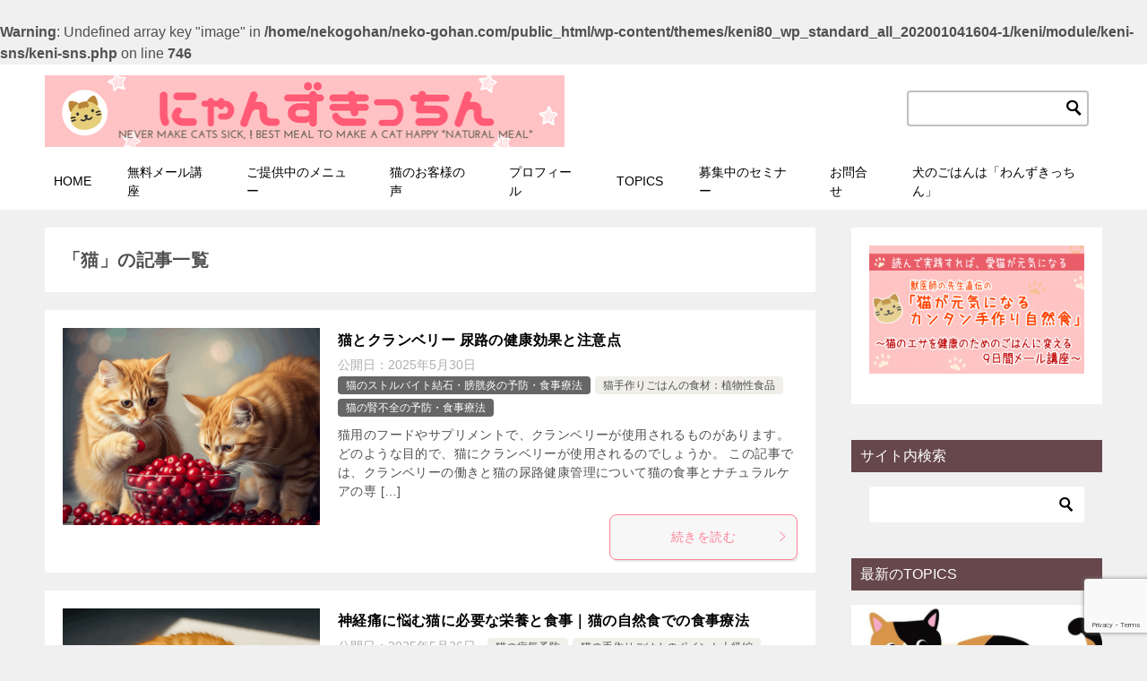

--- FILE ---
content_type: text/html; charset=UTF-8
request_url: https://neko-gohan.com/tag/%E7%8C%AB/
body_size: 18823
content:
<!doctype html>
<html lang="ja" class="col2">
<head>
<!-- Global site tag (gtag.js) - Google Analytics -->
<script async src="https://www.googletagmanager.com/gtag/js?id=UA-94099229-1"></script>
<script>
  window.dataLayer = window.dataLayer || [];
  function gtag(){dataLayer.push(arguments);}
  gtag('js', new Date());

  gtag('config', 'UA-94099229-1');
</script>	<meta charset="UTF-8">
	<meta name="viewport" content="width=device-width, initial-scale=1">
	<link rel="profile" href="http://gmpg.org/xfn/11">

	<title>「猫」の記事一覧 ｜ にゃんずきっちん‐猫の健康ごはん「猫の自然食」健康寿命を延ばす生肉の猫の手作りごはん</title>
<style type="text/css">.color01{color: #ff8298;}.color02{color: #f6929a;}.color03{color: #f3cadf;}.color04{color: #f8e8f1;}.color05{color: #fbeff6;}.color06{color: #f7deed;}.color07{color: #66474b;}q{background: #f7deed;}table:not(.review-table) thead th{border-color: #f6929a;background-color: #f6929a;}a:hover,a:active,a:focus{color: #ff8298;}.keni-header_wrap{background-image: linear-gradient(-45deg,#fff 25%,#f6929a 25%, #f6929a 50%,#fff 50%, #fff 75%,#f6929a 75%, #f6929a);}.keni-header_cont .header-mail .btn_header{color: #ff8298;}.site-title > a span{color: #ff8298;}.keni-breadcrumb-list li a:hover,.keni-breadcrumb-list li a:active,.keni-breadcrumb-list li a:focus{color: #ff8298;}.keni-section h1:not(.title_no-style){background-image: linear-gradient(-45deg,#fff 25%,#f6929a 25%, #f6929a 50%,#fff 50%, #fff 75%,#f6929a 75%, #f6929a);}.archive_title{background-image: linear-gradient(-45deg,#fff 25%,#f6929a 25%, #f6929a 50%,#fff 50%, #fff 75%,#f6929a 75%, #f6929a);} h2:not(.title_no-style){background: #f6929a;}.profile-box-title {background: #f6929a;}.keni-related-title {background: #f6929a;}.comments-area h2 {background: #f6929a;}h3:not(.title_no-style){border-top-color: #f6929a;border-bottom-color: #f6929a;color: #ff8298;}h4:not(.title_no-style){border-bottom-color: #f6929a;color: #ff8298;}h5:not(.title_no-style){color: #ff8298;}.keni-section h1 a:hover,.keni-section h1 a:active,.keni-section h1 a:focus,.keni-section h3 a:hover,.keni-section h3 a:active,.keni-section h3 a:focus,.keni-section h4 a:hover,.keni-section h4 a:active,.keni-section h4 a:focus,.keni-section h5 a:hover,.keni-section h5 a:active,.keni-section h5 a:focus,.keni-section h6 a:hover,.keni-section h6 a:active,.keni-section h6 a:focus{color: #ff8298;}.keni-section .sub-section_title {background: #66474b;}.btn_style01{border-color: #ff8298;color: #ff8298;}.btn_style02{border-color: #ff8298;color: #ff8298;}.btn_style03{background: #f6929a;}.entry-list .entry_title a:hover,.entry-list .entry_title a:active,.entry-list .entry_title a:focus{color: #ff8298;}.ently_read-more .btn{border-color: #ff8298;color: #ff8298;}.profile-box{background-color: #fbeff6;}.advance-billing-box_next-title{color: #f3cadf;}.step-chart li:nth-child(2){background-color: #f8e8f1;}.step-chart_style01 li:nth-child(2)::after,.step-chart_style02 li:nth-child(2)::after{border-top-color: #f8e8f1;}.step-chart li:nth-child(3){background-color: #f3cadf;}.step-chart_style01 li:nth-child(3)::after,.step-chart_style02 li:nth-child(3)::after{border-top-color: #f3cadf;}.step-chart li:nth-child(4){background-color: #f6929a;}.step-chart_style01 li:nth-child(4)::after,.step-chart_style02 li:nth-child(4)::after{border-top-color: #f6929a;}.toc-area_inner .toc-area_list > li::before{background: #f6929a;}.toc_title{color: #ff8298;}.list_style02 li::before{background: #f6929a;}.dl_style02 dt{background: #f6929a;}.dl_style02 dd{background: #f8e8f1;}.accordion-list dt{background: #f6929a;}.ranking-list .review_desc_title{color: #ff8298;}.review_desc{background-color: #fbeff6;}.item-box .item-box_title{color: #ff8298;}.item-box02{background-image: linear-gradient(-45deg,#fff 25%,#f6929a 25%, #f6929a 50%,#fff 50%, #fff 75%,#f6929a 75%, #f6929a);}.item-box02 .item-box_inner{background-color: #fbeff6;}.item-box02 .item-box_title{background-color: #f6929a;}.item-box03 .item-box_title{background-color: #f6929a;}.box_style01{background-image: linear-gradient(-45deg,#fff 25%,#f6929a 25%, #f6929a 50%,#fff 50%, #fff 75%,#f6929a 75%, #f6929a);}.box_style01 .box_inner{background-color: #fbeff6;}.box_style03{background: #fbeff6;}.box_style06{background-color: #fbeff6;}.cast-box{background-image: linear-gradient(-45deg,#fff 25%,#f6929a 25%, #f6929a 50%,#fff 50%, #fff 75%,#f6929a 75%, #f6929a);}.cast-box .cast_name,.cast-box_sub .cast_name{color: #ff8298;}.widget .cast-box_sub .cast-box_sub_title{background-image: linear-gradient(-45deg,#f6929a 25%, #f6929a 50%,#fff 50%, #fff 75%,#f6929a 75%, #f6929a);}.voice_styl02{background-color: #fbeff6;}.voice_styl03{background-image: linear-gradient(-45deg,#fff 25%,#fbeff6 25%, #fbeff6 50%,#fff 50%, #fff 75%,#fbeff6 75%, #fbeff6);}.voice-box .voice_title{color: #ff8298;}.chat_style02 .bubble{background-color: #f6929a;}.chat_style02 .bubble .bubble_in{border-color: #f6929a;}.related-entry-list .related-entry_title a:hover,.related-entry-list .related-entry_title a:active,.related-entry-list .related-entry_title a:focus{color: #ff8298;}.interval01 span{background-color: #f6929a;}.interval02 span{background-color: #f6929a;}.page-nav .current,.page-nav li a:hover,.page-nav li a:active,.page-nav li a:focus{background: #f6929a;}.page-nav-bf .page-nav_next:hover,.page-nav-bf .page-nav_next:active,.page-nav-bf .page-nav_next:focus,.page-nav-bf .page-nav_prev:hover,.page-nav-bf .page-nav_prev:active,.page-nav-bf .page-nav_prev:focus{color: #ff8298;}.nav-links .nav-next a:hover, .nav-links .nav-next a:active, .nav-links .nav-next a:focus, .nav-links .nav-previous a:hover, .nav-links .nav-previous a:active, .nav-links .nav-previous a:focus {color: #ff8298; text-decoration: 'underline'; }.commentary-box .commentary-box_title{color: #f6929a;}.calendar tfoot td a:hover,.calendar tfoot td a:active,.calendar tfoot td a:focus{color: #ff8298;}.form-mailmaga .form-mailmaga_title{color: #f6929a;}.form-login .form-login_title{color: #f6929a;}.form-login-item .form-login_title{color: #f6929a;}.contact-box{background-image: linear-gradient(-45deg,#fff 25%, #f6929a 25%, #f6929a 50%,#fff 50%, #fff 75%,#f6929a 75%, #f6929a);}.contact-box_inner{background-color: #fbeff6;}.contact-box .contact-box-title{background-color: #f6929a;}.contact-box_tel{color: #ff8298;}.widget_recent_entries .keni-section ul li a:hover,.widget_recent_entries .keni-section ul li a:active,.widget_recent_entries .keni-section ul li a:focus,.widget_archive .keni-section > ul li a:hover,.widget_archive .keni-section > ul li a:active,.widget_archive .keni-section > ul li a:focus,.widget_categories .keni-section > ul li a:hover,.widget_categories .keni-section > ul li a:active,.widget_categories .keni-section > ul li a:focus{color: #ff8298;}.tagcloud a::before{color: #ff8298;}.widget_recent_entries_img .list_widget_recent_entries_img .widget_recent_entries_img_entry_title a:hover,.widget_recent_entries_img .list_widget_recent_entries_img .widget_recent_entries_img_entry_title a:active,.widget_recent_entries_img .list_widget_recent_entries_img .widget_recent_entries_img_entry_title a:focus{color: #ff8298;}.keni-link-card_title a:hover,.keni-link-card_title a:active,.keni-link-card_title a:focus{color: #ff8298;}@media (min-width : 768px){.keni-gnav_inner li a:hover,.keni-gnav_inner li a:active,.keni-gnav_inner li a:focus{border-bottom-color: #f6929a;}.step-chart_style02 li:nth-child(2)::after{border-left-color: #f8e8f1;}.step-chart_style02 li:nth-child(3)::after{border-left-color: #f3cadf;}.step-chart_style02 li:nth-child(4)::after{border-left-color: #f6929a;}.col1 .contact-box_tel{color: #ff8298;}.step-chart_style02 li:nth-child(1)::after,.step-chart_style02 li:nth-child(2)::after,.step-chart_style02 li:nth-child(3)::after,.step-chart_style02 li:nth-child(4)::after{border-top-color: transparent;}}@media (min-width : 920px){.contact-box_tel{color: #ff8298;}}</style><meta name='robots' content='max-image-preview:large' />
    <script>
        var ajaxurl = 'https://neko-gohan.com/wp-admin/admin-ajax.php';
        var sns_cnt = false;
            </script>
	<link rel='dns-prefetch' href='//static.addtoany.com' />
<link rel="alternate" type="application/rss+xml" title="にゃんずきっちん‐猫の健康ごはん「猫の自然食」健康寿命を延ばす生肉の猫の手作りごはん &raquo; フィード" href="https://neko-gohan.com/feed/" />
<link rel="alternate" type="application/rss+xml" title="にゃんずきっちん‐猫の健康ごはん「猫の自然食」健康寿命を延ばす生肉の猫の手作りごはん &raquo; コメントフィード" href="https://neko-gohan.com/comments/feed/" />
<link rel="alternate" type="application/rss+xml" title="にゃんずきっちん‐猫の健康ごはん「猫の自然食」健康寿命を延ばす生肉の猫の手作りごはん &raquo; 猫 タグのフィード" href="https://neko-gohan.com/tag/%e7%8c%ab/feed/" />
<style id='wp-img-auto-sizes-contain-inline-css' type='text/css'>
img:is([sizes=auto i],[sizes^="auto," i]){contain-intrinsic-size:3000px 1500px}
/*# sourceURL=wp-img-auto-sizes-contain-inline-css */
</style>
<style id='wp-emoji-styles-inline-css' type='text/css'>

	img.wp-smiley, img.emoji {
		display: inline !important;
		border: none !important;
		box-shadow: none !important;
		height: 1em !important;
		width: 1em !important;
		margin: 0 0.07em !important;
		vertical-align: -0.1em !important;
		background: none !important;
		padding: 0 !important;
	}
/*# sourceURL=wp-emoji-styles-inline-css */
</style>
<style id='wp-block-library-inline-css' type='text/css'>
:root{--wp-block-synced-color:#7a00df;--wp-block-synced-color--rgb:122,0,223;--wp-bound-block-color:var(--wp-block-synced-color);--wp-editor-canvas-background:#ddd;--wp-admin-theme-color:#007cba;--wp-admin-theme-color--rgb:0,124,186;--wp-admin-theme-color-darker-10:#006ba1;--wp-admin-theme-color-darker-10--rgb:0,107,160.5;--wp-admin-theme-color-darker-20:#005a87;--wp-admin-theme-color-darker-20--rgb:0,90,135;--wp-admin-border-width-focus:2px}@media (min-resolution:192dpi){:root{--wp-admin-border-width-focus:1.5px}}.wp-element-button{cursor:pointer}:root .has-very-light-gray-background-color{background-color:#eee}:root .has-very-dark-gray-background-color{background-color:#313131}:root .has-very-light-gray-color{color:#eee}:root .has-very-dark-gray-color{color:#313131}:root .has-vivid-green-cyan-to-vivid-cyan-blue-gradient-background{background:linear-gradient(135deg,#00d084,#0693e3)}:root .has-purple-crush-gradient-background{background:linear-gradient(135deg,#34e2e4,#4721fb 50%,#ab1dfe)}:root .has-hazy-dawn-gradient-background{background:linear-gradient(135deg,#faaca8,#dad0ec)}:root .has-subdued-olive-gradient-background{background:linear-gradient(135deg,#fafae1,#67a671)}:root .has-atomic-cream-gradient-background{background:linear-gradient(135deg,#fdd79a,#004a59)}:root .has-nightshade-gradient-background{background:linear-gradient(135deg,#330968,#31cdcf)}:root .has-midnight-gradient-background{background:linear-gradient(135deg,#020381,#2874fc)}:root{--wp--preset--font-size--normal:16px;--wp--preset--font-size--huge:42px}.has-regular-font-size{font-size:1em}.has-larger-font-size{font-size:2.625em}.has-normal-font-size{font-size:var(--wp--preset--font-size--normal)}.has-huge-font-size{font-size:var(--wp--preset--font-size--huge)}.has-text-align-center{text-align:center}.has-text-align-left{text-align:left}.has-text-align-right{text-align:right}.has-fit-text{white-space:nowrap!important}#end-resizable-editor-section{display:none}.aligncenter{clear:both}.items-justified-left{justify-content:flex-start}.items-justified-center{justify-content:center}.items-justified-right{justify-content:flex-end}.items-justified-space-between{justify-content:space-between}.screen-reader-text{border:0;clip-path:inset(50%);height:1px;margin:-1px;overflow:hidden;padding:0;position:absolute;width:1px;word-wrap:normal!important}.screen-reader-text:focus{background-color:#ddd;clip-path:none;color:#444;display:block;font-size:1em;height:auto;left:5px;line-height:normal;padding:15px 23px 14px;text-decoration:none;top:5px;width:auto;z-index:100000}html :where(.has-border-color){border-style:solid}html :where([style*=border-top-color]){border-top-style:solid}html :where([style*=border-right-color]){border-right-style:solid}html :where([style*=border-bottom-color]){border-bottom-style:solid}html :where([style*=border-left-color]){border-left-style:solid}html :where([style*=border-width]){border-style:solid}html :where([style*=border-top-width]){border-top-style:solid}html :where([style*=border-right-width]){border-right-style:solid}html :where([style*=border-bottom-width]){border-bottom-style:solid}html :where([style*=border-left-width]){border-left-style:solid}html :where(img[class*=wp-image-]){height:auto;max-width:100%}:where(figure){margin:0 0 1em}html :where(.is-position-sticky){--wp-admin--admin-bar--position-offset:var(--wp-admin--admin-bar--height,0px)}@media screen and (max-width:600px){html :where(.is-position-sticky){--wp-admin--admin-bar--position-offset:0px}}

/*# sourceURL=wp-block-library-inline-css */
</style><style id='global-styles-inline-css' type='text/css'>
:root{--wp--preset--aspect-ratio--square: 1;--wp--preset--aspect-ratio--4-3: 4/3;--wp--preset--aspect-ratio--3-4: 3/4;--wp--preset--aspect-ratio--3-2: 3/2;--wp--preset--aspect-ratio--2-3: 2/3;--wp--preset--aspect-ratio--16-9: 16/9;--wp--preset--aspect-ratio--9-16: 9/16;--wp--preset--color--black: #000000;--wp--preset--color--cyan-bluish-gray: #abb8c3;--wp--preset--color--white: #ffffff;--wp--preset--color--pale-pink: #f78da7;--wp--preset--color--vivid-red: #cf2e2e;--wp--preset--color--luminous-vivid-orange: #ff6900;--wp--preset--color--luminous-vivid-amber: #fcb900;--wp--preset--color--light-green-cyan: #7bdcb5;--wp--preset--color--vivid-green-cyan: #00d084;--wp--preset--color--pale-cyan-blue: #8ed1fc;--wp--preset--color--vivid-cyan-blue: #0693e3;--wp--preset--color--vivid-purple: #9b51e0;--wp--preset--gradient--vivid-cyan-blue-to-vivid-purple: linear-gradient(135deg,rgb(6,147,227) 0%,rgb(155,81,224) 100%);--wp--preset--gradient--light-green-cyan-to-vivid-green-cyan: linear-gradient(135deg,rgb(122,220,180) 0%,rgb(0,208,130) 100%);--wp--preset--gradient--luminous-vivid-amber-to-luminous-vivid-orange: linear-gradient(135deg,rgb(252,185,0) 0%,rgb(255,105,0) 100%);--wp--preset--gradient--luminous-vivid-orange-to-vivid-red: linear-gradient(135deg,rgb(255,105,0) 0%,rgb(207,46,46) 100%);--wp--preset--gradient--very-light-gray-to-cyan-bluish-gray: linear-gradient(135deg,rgb(238,238,238) 0%,rgb(169,184,195) 100%);--wp--preset--gradient--cool-to-warm-spectrum: linear-gradient(135deg,rgb(74,234,220) 0%,rgb(151,120,209) 20%,rgb(207,42,186) 40%,rgb(238,44,130) 60%,rgb(251,105,98) 80%,rgb(254,248,76) 100%);--wp--preset--gradient--blush-light-purple: linear-gradient(135deg,rgb(255,206,236) 0%,rgb(152,150,240) 100%);--wp--preset--gradient--blush-bordeaux: linear-gradient(135deg,rgb(254,205,165) 0%,rgb(254,45,45) 50%,rgb(107,0,62) 100%);--wp--preset--gradient--luminous-dusk: linear-gradient(135deg,rgb(255,203,112) 0%,rgb(199,81,192) 50%,rgb(65,88,208) 100%);--wp--preset--gradient--pale-ocean: linear-gradient(135deg,rgb(255,245,203) 0%,rgb(182,227,212) 50%,rgb(51,167,181) 100%);--wp--preset--gradient--electric-grass: linear-gradient(135deg,rgb(202,248,128) 0%,rgb(113,206,126) 100%);--wp--preset--gradient--midnight: linear-gradient(135deg,rgb(2,3,129) 0%,rgb(40,116,252) 100%);--wp--preset--font-size--small: 13px;--wp--preset--font-size--medium: 20px;--wp--preset--font-size--large: 36px;--wp--preset--font-size--x-large: 42px;--wp--preset--spacing--20: 0.44rem;--wp--preset--spacing--30: 0.67rem;--wp--preset--spacing--40: 1rem;--wp--preset--spacing--50: 1.5rem;--wp--preset--spacing--60: 2.25rem;--wp--preset--spacing--70: 3.38rem;--wp--preset--spacing--80: 5.06rem;--wp--preset--shadow--natural: 6px 6px 9px rgba(0, 0, 0, 0.2);--wp--preset--shadow--deep: 12px 12px 50px rgba(0, 0, 0, 0.4);--wp--preset--shadow--sharp: 6px 6px 0px rgba(0, 0, 0, 0.2);--wp--preset--shadow--outlined: 6px 6px 0px -3px rgb(255, 255, 255), 6px 6px rgb(0, 0, 0);--wp--preset--shadow--crisp: 6px 6px 0px rgb(0, 0, 0);}:where(.is-layout-flex){gap: 0.5em;}:where(.is-layout-grid){gap: 0.5em;}body .is-layout-flex{display: flex;}.is-layout-flex{flex-wrap: wrap;align-items: center;}.is-layout-flex > :is(*, div){margin: 0;}body .is-layout-grid{display: grid;}.is-layout-grid > :is(*, div){margin: 0;}:where(.wp-block-columns.is-layout-flex){gap: 2em;}:where(.wp-block-columns.is-layout-grid){gap: 2em;}:where(.wp-block-post-template.is-layout-flex){gap: 1.25em;}:where(.wp-block-post-template.is-layout-grid){gap: 1.25em;}.has-black-color{color: var(--wp--preset--color--black) !important;}.has-cyan-bluish-gray-color{color: var(--wp--preset--color--cyan-bluish-gray) !important;}.has-white-color{color: var(--wp--preset--color--white) !important;}.has-pale-pink-color{color: var(--wp--preset--color--pale-pink) !important;}.has-vivid-red-color{color: var(--wp--preset--color--vivid-red) !important;}.has-luminous-vivid-orange-color{color: var(--wp--preset--color--luminous-vivid-orange) !important;}.has-luminous-vivid-amber-color{color: var(--wp--preset--color--luminous-vivid-amber) !important;}.has-light-green-cyan-color{color: var(--wp--preset--color--light-green-cyan) !important;}.has-vivid-green-cyan-color{color: var(--wp--preset--color--vivid-green-cyan) !important;}.has-pale-cyan-blue-color{color: var(--wp--preset--color--pale-cyan-blue) !important;}.has-vivid-cyan-blue-color{color: var(--wp--preset--color--vivid-cyan-blue) !important;}.has-vivid-purple-color{color: var(--wp--preset--color--vivid-purple) !important;}.has-black-background-color{background-color: var(--wp--preset--color--black) !important;}.has-cyan-bluish-gray-background-color{background-color: var(--wp--preset--color--cyan-bluish-gray) !important;}.has-white-background-color{background-color: var(--wp--preset--color--white) !important;}.has-pale-pink-background-color{background-color: var(--wp--preset--color--pale-pink) !important;}.has-vivid-red-background-color{background-color: var(--wp--preset--color--vivid-red) !important;}.has-luminous-vivid-orange-background-color{background-color: var(--wp--preset--color--luminous-vivid-orange) !important;}.has-luminous-vivid-amber-background-color{background-color: var(--wp--preset--color--luminous-vivid-amber) !important;}.has-light-green-cyan-background-color{background-color: var(--wp--preset--color--light-green-cyan) !important;}.has-vivid-green-cyan-background-color{background-color: var(--wp--preset--color--vivid-green-cyan) !important;}.has-pale-cyan-blue-background-color{background-color: var(--wp--preset--color--pale-cyan-blue) !important;}.has-vivid-cyan-blue-background-color{background-color: var(--wp--preset--color--vivid-cyan-blue) !important;}.has-vivid-purple-background-color{background-color: var(--wp--preset--color--vivid-purple) !important;}.has-black-border-color{border-color: var(--wp--preset--color--black) !important;}.has-cyan-bluish-gray-border-color{border-color: var(--wp--preset--color--cyan-bluish-gray) !important;}.has-white-border-color{border-color: var(--wp--preset--color--white) !important;}.has-pale-pink-border-color{border-color: var(--wp--preset--color--pale-pink) !important;}.has-vivid-red-border-color{border-color: var(--wp--preset--color--vivid-red) !important;}.has-luminous-vivid-orange-border-color{border-color: var(--wp--preset--color--luminous-vivid-orange) !important;}.has-luminous-vivid-amber-border-color{border-color: var(--wp--preset--color--luminous-vivid-amber) !important;}.has-light-green-cyan-border-color{border-color: var(--wp--preset--color--light-green-cyan) !important;}.has-vivid-green-cyan-border-color{border-color: var(--wp--preset--color--vivid-green-cyan) !important;}.has-pale-cyan-blue-border-color{border-color: var(--wp--preset--color--pale-cyan-blue) !important;}.has-vivid-cyan-blue-border-color{border-color: var(--wp--preset--color--vivid-cyan-blue) !important;}.has-vivid-purple-border-color{border-color: var(--wp--preset--color--vivid-purple) !important;}.has-vivid-cyan-blue-to-vivid-purple-gradient-background{background: var(--wp--preset--gradient--vivid-cyan-blue-to-vivid-purple) !important;}.has-light-green-cyan-to-vivid-green-cyan-gradient-background{background: var(--wp--preset--gradient--light-green-cyan-to-vivid-green-cyan) !important;}.has-luminous-vivid-amber-to-luminous-vivid-orange-gradient-background{background: var(--wp--preset--gradient--luminous-vivid-amber-to-luminous-vivid-orange) !important;}.has-luminous-vivid-orange-to-vivid-red-gradient-background{background: var(--wp--preset--gradient--luminous-vivid-orange-to-vivid-red) !important;}.has-very-light-gray-to-cyan-bluish-gray-gradient-background{background: var(--wp--preset--gradient--very-light-gray-to-cyan-bluish-gray) !important;}.has-cool-to-warm-spectrum-gradient-background{background: var(--wp--preset--gradient--cool-to-warm-spectrum) !important;}.has-blush-light-purple-gradient-background{background: var(--wp--preset--gradient--blush-light-purple) !important;}.has-blush-bordeaux-gradient-background{background: var(--wp--preset--gradient--blush-bordeaux) !important;}.has-luminous-dusk-gradient-background{background: var(--wp--preset--gradient--luminous-dusk) !important;}.has-pale-ocean-gradient-background{background: var(--wp--preset--gradient--pale-ocean) !important;}.has-electric-grass-gradient-background{background: var(--wp--preset--gradient--electric-grass) !important;}.has-midnight-gradient-background{background: var(--wp--preset--gradient--midnight) !important;}.has-small-font-size{font-size: var(--wp--preset--font-size--small) !important;}.has-medium-font-size{font-size: var(--wp--preset--font-size--medium) !important;}.has-large-font-size{font-size: var(--wp--preset--font-size--large) !important;}.has-x-large-font-size{font-size: var(--wp--preset--font-size--x-large) !important;}
/*# sourceURL=global-styles-inline-css */
</style>

<style id='classic-theme-styles-inline-css' type='text/css'>
/*! This file is auto-generated */
.wp-block-button__link{color:#fff;background-color:#32373c;border-radius:9999px;box-shadow:none;text-decoration:none;padding:calc(.667em + 2px) calc(1.333em + 2px);font-size:1.125em}.wp-block-file__button{background:#32373c;color:#fff;text-decoration:none}
/*# sourceURL=/wp-includes/css/classic-themes.min.css */
</style>
<link rel='stylesheet' id='contact-form-7-css' href='https://neko-gohan.com/wp-content/plugins/contact-form-7/includes/css/styles.css?ver=6.0.6' type='text/css' media='all' />
<link rel='stylesheet' id='keni_character_css-css' href='https://neko-gohan.com/wp-content/plugins/keni-character-plugin/css/keni_character.css?ver=6.9' type='text/css' media='all' />
<link rel='stylesheet' id='keni-style-css' href='https://neko-gohan.com/wp-content/themes/keni80_wp_standard_all_202001041604-1/style.css?ver=6.9' type='text/css' media='all' />
<link rel='stylesheet' id='keni_base-css' href='https://neko-gohan.com/wp-content/themes/keni80_wp_standard_all_202001041604-1/base.css?ver=6.9' type='text/css' media='all' />
<link rel='stylesheet' id='keni-advanced-css' href='https://neko-gohan.com/wp-content/themes/keni80_wp_standard_all_202001041604-1/advanced.css?ver=6.9' type='text/css' media='all' />
<link rel='stylesheet' id='addtoany-css' href='https://neko-gohan.com/wp-content/plugins/add-to-any/addtoany.min.css?ver=1.16' type='text/css' media='all' />
<link rel="canonical" href="https://neko-gohan.com/tag/%e7%8c%ab/" />
<link rel="https://api.w.org/" href="https://neko-gohan.com/wp-json/" /><link rel="alternate" title="JSON" type="application/json" href="https://neko-gohan.com/wp-json/wp/v2/tags/8" /><link rel="EditURI" type="application/rsd+xml" title="RSD" href="https://neko-gohan.com/xmlrpc.php?rsd" />
<meta name="description" content="にゃんずきっちん‐猫の健康ごはん「猫の自然食」健康寿命を延ばす生肉の猫の手作りごはんの「猫」の記事一覧です。猫の健康ごはん・猫の手作りごはん・猫の自然食ならにゃんずきっちん。生肉を使った手作り食で猫の腎不全・尿路結石・膀胱炎・心臓病・甲状腺機能亢進症予防・ケアの食事選び。">
        <!--OGP-->
		<meta property="og:type" content="article" />
<meta property="og:url" content="https://neko-gohan.com/tag/%e7%8c%ab/" />
        <meta property="og:title" content="「猫」の記事一覧"/>
        <meta property="og:description" content="にゃんずきっちん‐猫の健康ごはん「猫の自然食」健康寿命を延ばす生肉の猫の手作りごはんの「猫」の記事一覧です。猫の健康ごはん・猫の手作りごはん・猫の自然食ならにゃんずきっちん。生肉を使った手作り食で猫の腎不全・尿路結石・膀胱炎・心臓病・甲状腺機能亢進症予防・ケアの食事選び。">
        <meta property="og:site_name" content="にゃんずきっちん‐猫の健康ごはん「猫の自然食」健康寿命を延ばす生肉の猫の手作りごはん">
        <meta property="og:image" content="0">
		        <meta property="og:locale" content="ja_JP">
		        <!--OGP-->
		<br />
<b>Warning</b>:  Undefined array key "image" in <b>/home/nekogohan/neko-gohan.com/public_html/wp-content/themes/keni80_wp_standard_all_202001041604-1/keni/module/keni-sns/keni-sns.php</b> on line <b>746</b><br />
            <!-- Twitter Cards -->
			                    <meta name="twitter:card" content="summary_large_image"/>
                    <meta name="twitter:site" content="0"/>
                    <meta name="twitter:title" content="「猫」の記事一覧"/>
                    <meta name="twitter:description" content="にゃんずきっちん‐猫の健康ごはん「猫の自然食」健康寿命を延ばす生肉の猫の手作りごはんの「猫」の記事一覧です。猫の健康ごはん・猫の手作りごはん・猫の自然食ならにゃんずきっちん。生肉を使った手作り食で猫の腎不全・尿路結石・膀胱炎・心臓病・甲状腺機能亢進症予防・ケアの食事選び。"/>
            <!--/Twitter Cards-->
			<link rel="next" href="https://neko-gohan.com/tag/%E7%8C%AB/page/2/" />
<link rel="icon" href="https://neko-gohan.com/wp-content/uploads/2017/06/cropped-neco-32x32.png" sizes="32x32" />
<link rel="icon" href="https://neko-gohan.com/wp-content/uploads/2017/06/cropped-neco-192x192.png" sizes="192x192" />
<link rel="apple-touch-icon" href="https://neko-gohan.com/wp-content/uploads/2017/06/cropped-neco-180x180.png" />
<meta name="msapplication-TileImage" content="https://neko-gohan.com/wp-content/uploads/2017/06/cropped-neco-270x270.png" />
		<style type="text/css" id="wp-custom-css">
			span.wpcf7-list-item {display: block;}
/* 斜線の装飾 削除 */
.keni-container .keni-header_wrap,
.keni-section_wrap .keni-section .entry_title,
.keni-main .archive_title{
  background-image: none;
}
/*ディスクリプションを非表示*/
.site-description {
  display:none;
}
/*メルマガのフォームサイズ変更*/
.box_form{
	border: solid 1px #ddd;
  padding: 2%;
  border-radius: 6px;
}
.pub_form{
  margin: auto;
  display: -webkit-box;
  display: -ms-flexbox;
  display: flex;
  -ms-flex-wrap: wrap;
  flex-wrap: wrap;
  -webkit-box-pack: start;
  -ms-flex-pack: start;
  justify-content: flex-start;
  align-items: flex-start;
}
.pub_form dt{
  width: 30%;
  background-color: #f9f9f9;
  padding: 1% 2%;
  border-bottom: solid 1px #fff;
}
.pub_form dd{
	width: 70%;
	padding: 1% 2%;
}
.pub_form dd input:first-of-type{margin-right: 15px;}
.pub_form dd:first-of-type input{
	max-width: 385px;
	width: 100%;
}
@media(max-width:767px){
.pub_form input, .pub_form select, .pub_form textarea{
	width: 100%;
	margin-bottom: 2%;
	}
.pub_form dt, .pub_form dd, .pub_form dd:first-of-type input{
	width: 100%;
	margin-bottom: 2%;
	} 
}

/*メルマガの登録ボタン変更
.btn_submit{text-align: center;}
.btn_submit .btn{background-color: #ff9500;}
*/
.btn_submit{
 text-align: center;
 margin: 15px 0 0;
}
.btn_submit input{
  -webkit-appearance: none;
	background-color: #fef4f4;
	cursor: pointer;
}
/*スマホハンバーガーメニュー*/
.keni-gnav_btn::before {
  position:absolute;
  left:40px;
  width: 100%;
  content:"MENU";
  background: #FFF;
}
.keni-gnav_btn {
	right: 45px;
}		</style>
		</head>

<body class="archive tag tag-8 wp-custom-logo wp-theme-keni80_wp_standard_all_202001041604-1"><!--ページの属性-->

<div id="top" class="keni-container">

<!--▼▼ ヘッダー ▼▼-->
<div class="keni-header_wrap">
	<div class="keni-header_outer">
		
		<header class="keni-header keni-header_col1">
			<div class="keni-header_inner">

							<p class="site-title"><a href="https://neko-gohan.com/" rel="home"><img src="https://neko-gohan.com/wp-content/uploads/2018/03/nyanzkitchinlogo.png" alt="にゃんずきっちん‐猫の健康ごはん「猫の自然食」健康寿命を延ばす生肉の猫の手作りごはん"></a></p>
			
			<div class="keni-header_cont">
			<div class="search-box">
<form action="https://neko-gohan.com/" role="search" method="get" id="keni_search_window" class="searchform"><input type="text" value="" name="s" style="border: solid 2px #c0c0c0;" /><br />
<button class="btn-search black" width="16" height="16"><i class="icon_search"></i></button></form>
</div>			</div>

			</div><!--keni-header_inner-->
		</header><!--keni-header-->	</div><!--keni-header_outer-->
</div><!--keni-header_wrap-->
<!--▲▲ ヘッダー ▲▲-->

<div id="click-space"></div>

<!--▼▼ グローバルナビ ▼▼-->
<div class="keni-gnav_wrap">
	<div class="keni-gnav_outer">
		<nav class="keni-gnav">
			<div class="keni-gnav_inner">

				<ul id="menu" class="keni-gnav_cont">
				<li id="menu-item-479" class="menu-item menu-item-type-post_type menu-item-object-page menu-item-home menu-item-479"><a href="https://neko-gohan.com/">HOME</a></li>
<li id="menu-item-477" class="menu-item menu-item-type-post_type menu-item-object-page menu-item-477"><a href="https://neko-gohan.com/maillesson/">無料メール講座</a></li>
<li id="menu-item-478" class="menu-item menu-item-type-post_type menu-item-object-page menu-item-478"><a href="https://neko-gohan.com/session/">ご提供中のメニュー</a></li>
<li id="menu-item-482" class="menu-item menu-item-type-post_type menu-item-object-page menu-item-482"><a href="https://neko-gohan.com/customers/">猫のお客様の声</a></li>
<li id="menu-item-1662" class="menu-item menu-item-type-post_type menu-item-object-page menu-item-1662"><a href="https://neko-gohan.com/profile/">プロフィール</a></li>
<li id="menu-item-1502" class="menu-item menu-item-type-post_type menu-item-object-page menu-item-1502"><a href="https://neko-gohan.com/topics2/">TOPICS</a></li>
<li id="menu-item-1209" class="menu-item menu-item-type-post_type menu-item-object-page menu-item-1209"><a href="https://neko-gohan.com/events/">募集中のセミナー</a></li>
<li id="menu-item-481" class="menu-item menu-item-type-post_type menu-item-object-page menu-item-481"><a href="https://neko-gohan.com/info/">お問合せ</a></li>
<li id="menu-item-484" class="menu-item menu-item-type-custom menu-item-object-custom menu-item-484"><a href="https://sapporoinuneko.neko-gohan.com/top/">犬のごはんは「わんずきっちん」</a></li>
				<li class="menu-search"><div class="search-box">
	<form role="search" method="get" id="keni_search" class="searchform" action="https://neko-gohan.com/">
		<input type="text" value="" name="s"><button class="btn-search"><img src="https://neko-gohan.com/wp-content/themes/keni80_wp_standard_all_202001041604-1/images/icon/search_black.svg" width="18" height="18"></button>
	</form>
</div></li>
				</ul>
			</div>
			<div class="keni-gnav_btn_wrap">
				<div class="keni-gnav_btn"><span class="keni-gnav_btn_icon-open"></span></div>
			</div>
		</nav>
	</div>
</div>



<div class="keni-main_wrap">
	<div class="keni-main_outer">
		<!--▼▼ メインコンテンツ ▼▼-->
		<main id="main" class="keni-main">
			<div class="keni-main_inner">
				<div class="archive_title_wrap">
					<h1 class="archive_title">「猫」の記事一覧</h1>				</div>

				<aside class="free-area free-area_before-title">
									</aside><!-- #secondary -->

												
										<div class="keni-section_wrap keni-section_wrap_style02"><div class="keni-section"><div class="entry-list entry-list_style01">
<article id="post-2601" class="post-2601 post type-post status-publish format-standard has-post-thumbnail category-urinary category-48 category-kidney tag-8 tag-79 tag-110 tag-294 entry-list_item">
	<div class="entry">
		<figure class="entry_thumb">
			<a href="https://neko-gohan.com/cranberry/2601/">
								<img width="2035" height="1643" src="https://neko-gohan.com/wp-content/uploads/2025/05/Gemini_Generated_Image_bjq255bjq255bjq2.png" class="attachment-post-thumbnail size-post-thumbnail wp-post-image" alt="" loading="lazy" decoding="async" srcset="https://neko-gohan.com/wp-content/uploads/2025/05/Gemini_Generated_Image_bjq255bjq255bjq2.png 2035w, https://neko-gohan.com/wp-content/uploads/2025/05/Gemini_Generated_Image_bjq255bjq255bjq2-300x242.png 300w, https://neko-gohan.com/wp-content/uploads/2025/05/Gemini_Generated_Image_bjq255bjq255bjq2-1024x827.png 1024w, https://neko-gohan.com/wp-content/uploads/2025/05/Gemini_Generated_Image_bjq255bjq255bjq2-768x620.png 768w, https://neko-gohan.com/wp-content/uploads/2025/05/Gemini_Generated_Image_bjq255bjq255bjq2-1536x1240.png 1536w" sizes="auto, (max-width: 2035px) 100vw, 2035px" />								</a>
		</figure>
		<div class="entry_inner">
			<h2 class="entry_title"><a href="https://neko-gohan.com/cranberry/2601/">猫とクランベリー 尿路の健康効果と注意点</a></h2>
			<div class="entry_status">
		<ul class="entry_date">
				<li class="entry_date_item">公開日：<time itemprop="datePublished" datetime="2025-05-30T12:22:01+09:00" content="2025-05-30T12:22:01+09:00">2025年5月30日</time></li>	</ul>
		<ul class="entry_category">
		<li class="entry_category_item urinary" style="background-color: #666;"><a href="https://neko-gohan.com/topics/sick/urinary/" style="color: #FFF;">猫のストルバイト結石・膀胱炎の予防・食事療法</a></li><li class="entry_category_item %e7%8c%ab%e6%89%8b%e4%bd%9c%e3%82%8a%e3%81%94%e3%81%af%e3%82%93%e3%81%ae%e9%a3%9f%e6%9d%90%ef%bc%9a%e6%a4%8d%e7%89%a9%e6%80%a7%e9%a3%9f%e5%93%81"><a href="https://neko-gohan.com/topics/%e7%8c%ab%e6%89%8b%e4%bd%9c%e3%82%8a%e3%81%94%e3%81%af%e3%82%93%e3%81%ae%e9%a3%9f%e6%9d%90%ef%bc%9a%e6%a4%8d%e7%89%a9%e6%80%a7%e9%a3%9f%e5%93%81/">猫手作りごはんの食材：植物性食品</a></li><li class="entry_category_item kidney" style="background-color: #666;"><a href="https://neko-gohan.com/topics/sick/kidney/" style="color: #FFF;">猫の腎不全の予防・食事療法</a></li>	</ul>
</div>
			<div class="entry_description">
			猫用のフードやサプリメントで、クランベリーが使用されるものがあります。 どのような目的で、猫にクランベリーが使用されるのでしょうか。 この記事では、クランベリーの働きと猫の尿路健康管理について猫の食事とナチュラルケアの専 [&hellip;]			</div>
			<div class="ently_read-more">
				<a href="https://neko-gohan.com/cranberry/2601/" class="btn dir-arw_r"><span class="icon_arrow_s_right"></span>続きを読む</a>
			</div>
		</div>
			</div>
</article>


<article id="post-2596" class="post-2596 post type-post status-publish format-standard has-post-thumbnail category-240 category-145 tag-292 tag-293 tag-8 entry-list_item">
	<div class="entry">
		<figure class="entry_thumb">
			<a href="https://neko-gohan.com/cat-neuralgia-nutrition-care/2596/">
								<img width="2048" height="1772" src="https://neko-gohan.com/wp-content/uploads/2025/05/Gemini_Generated_Image_l0rquul0rquul0rq.png" class="attachment-post-thumbnail size-post-thumbnail wp-post-image" alt="" loading="lazy" decoding="async" srcset="https://neko-gohan.com/wp-content/uploads/2025/05/Gemini_Generated_Image_l0rquul0rquul0rq.png 2048w, https://neko-gohan.com/wp-content/uploads/2025/05/Gemini_Generated_Image_l0rquul0rquul0rq-300x260.png 300w, https://neko-gohan.com/wp-content/uploads/2025/05/Gemini_Generated_Image_l0rquul0rquul0rq-1024x886.png 1024w, https://neko-gohan.com/wp-content/uploads/2025/05/Gemini_Generated_Image_l0rquul0rquul0rq-768x665.png 768w, https://neko-gohan.com/wp-content/uploads/2025/05/Gemini_Generated_Image_l0rquul0rquul0rq-1536x1329.png 1536w" sizes="auto, (max-width: 2048px) 100vw, 2048px" />								</a>
		</figure>
		<div class="entry_inner">
			<h2 class="entry_title"><a href="https://neko-gohan.com/cat-neuralgia-nutrition-care/2596/">神経痛に悩む猫に必要な栄養と食事｜猫の自然食での食事療法</a></h2>
			<div class="entry_status">
		<ul class="entry_date">
				<li class="entry_date_item">公開日：<time itemprop="datePublished" datetime="2025-05-26T18:36:11+09:00" content="2025-05-26T18:36:11+09:00">2025年5月26日</time></li>	</ul>
		<ul class="entry_category">
		<li class="entry_category_item %e7%8c%ab%e3%81%ae%e7%97%85%e6%b0%97%e4%ba%88%e9%98%b2"><a href="https://neko-gohan.com/topics/%e7%8c%ab%e3%81%ae%e7%97%85%e6%b0%97%e4%ba%88%e9%98%b2/">猫の病気予防</a></li><li class="entry_category_item %e7%8c%ab%e3%81%ae%e6%89%8b%e4%bd%9c%e3%82%8a%e3%81%94%e3%81%af%e3%82%93%e3%81%ae%e3%83%9d%e3%82%a4%e3%83%b3%e3%83%88%e4%b8%8a%e7%b4%9a%e7%b7%a8"><a href="https://neko-gohan.com/topics/%e7%8c%ab%e3%81%ae%e6%89%8b%e4%bd%9c%e3%82%8a%e3%81%94%e3%81%af%e3%82%93%e3%81%ae%e3%83%9d%e3%82%a4%e3%83%b3%e3%83%88/%e7%8c%ab%e3%81%ae%e6%89%8b%e4%bd%9c%e3%82%8a%e3%81%94%e3%81%af%e3%82%93%e3%81%ae%e3%83%9d%e3%82%a4%e3%83%b3%e3%83%88%e4%b8%8a%e7%b4%9a%e7%b7%a8/">猫の手作りごはんのポイント上級編</a></li>	</ul>
</div>
			<div class="entry_description">
			愛猫が神経痛で苦しんでいる姿を見るのは、飼い主にとって本当に辛いものです。 日々の食事から猫の神経の健康をサポートすることで、猫ちゃんの生活の質を向上させることを考えていきましょう。 某大手ペットフードメーカーによる、1 [&hellip;]			</div>
			<div class="ently_read-more">
				<a href="https://neko-gohan.com/cat-neuralgia-nutrition-care/2596/" class="btn dir-arw_r"><span class="icon_arrow_s_right"></span>続きを読む</a>
			</div>
		</div>
			</div>
</article>


<article id="post-2583" class="post-2583 post type-post status-publish format-standard has-post-thumbnail category-144 category-281 tag-283 tag-284 tag-285 tag-286 tag-8 tag-287 tag-35 tag-288 tag-96 tag-289 tag-98 tag-290 tag-291 tag-282 entry-list_item">
	<div class="entry">
		<figure class="entry_thumb">
			<a href="https://neko-gohan.com/cat-skin-nutrition/2583/">
								<img width="2335" height="2560" src="https://neko-gohan.com/wp-content/uploads/2025/05/IMG_0299-scaled.jpg" class="attachment-post-thumbnail size-post-thumbnail wp-post-image" alt="" loading="lazy" decoding="async" srcset="https://neko-gohan.com/wp-content/uploads/2025/05/IMG_0299-scaled.jpg 2335w, https://neko-gohan.com/wp-content/uploads/2025/05/IMG_0299-274x300.jpg 274w, https://neko-gohan.com/wp-content/uploads/2025/05/IMG_0299-934x1024.jpg 934w, https://neko-gohan.com/wp-content/uploads/2025/05/IMG_0299-768x842.jpg 768w, https://neko-gohan.com/wp-content/uploads/2025/05/IMG_0299-1401x1536.jpg 1401w, https://neko-gohan.com/wp-content/uploads/2025/05/IMG_0299-1868x2048.jpg 1868w" sizes="auto, (max-width: 2335px) 100vw, 2335px" />								</a>
		</figure>
		<div class="entry_inner">
			<h2 class="entry_title"><a href="https://neko-gohan.com/cat-skin-nutrition/2583/">猫の皮膚・粘膜を栄養でサポート！免疫が整う食事法</a></h2>
			<div class="entry_status">
		<ul class="entry_date">
				<li class="entry_date_item">公開日：<time itemprop="datePublished" datetime="2025-05-08T10:05:32+09:00" content="2025-05-08T10:05:32+09:00">2025年5月8日</time></li>	</ul>
		<ul class="entry_category">
		<li class="entry_category_item %e7%8c%ab%e3%81%ae%e6%89%8b%e4%bd%9c%e3%82%8a%e3%81%94%e3%81%af%e3%82%93%e3%81%ae%e3%83%9d%e3%82%a4%e3%83%b3%e3%83%88%e4%b8%ad%e7%b4%9a%e7%b7%a8"><a href="https://neko-gohan.com/topics/%e7%8c%ab%e3%81%ae%e6%89%8b%e4%bd%9c%e3%82%8a%e3%81%94%e3%81%af%e3%82%93%e3%81%ae%e3%83%9d%e3%82%a4%e3%83%b3%e3%83%88/%e7%8c%ab%e3%81%ae%e6%89%8b%e4%bd%9c%e3%82%8a%e3%81%94%e3%81%af%e3%82%93%e3%81%ae%e3%83%9d%e3%82%a4%e3%83%b3%e3%83%88%e4%b8%ad%e7%b4%9a%e7%b7%a8/">猫の手作りごはんのポイント中級編</a></li><li class="entry_category_item %e7%8c%ab%e3%81%ae%e7%9a%ae%e8%86%9a%e3%83%bb%e7%b2%98%e8%86%9c%e3%82%b1%e3%82%a2"><a href="https://neko-gohan.com/topics/sick/%e7%8c%ab%e3%81%ae%e7%9a%ae%e8%86%9a%e3%83%bb%e7%b2%98%e8%86%9c%e3%82%b1%e3%82%a2/">猫の皮膚・粘膜ケア</a></li>	</ul>
</div>
			<div class="entry_description">
			猫の皮膚や被毛に「ツヤがない」「フケが出る」「かゆがっている」といった変化を感じたことはありませんか？ また、口の中の炎症（口内炎）や目の周りが赤くなる、涙やけが気になるといった症状も、実は「粘膜の不調」と関係があります [&hellip;]			</div>
			<div class="ently_read-more">
				<a href="https://neko-gohan.com/cat-skin-nutrition/2583/" class="btn dir-arw_r"><span class="icon_arrow_s_right"></span>続きを読む</a>
			</div>
		</div>
			</div>
</article>


<article id="post-2534" class="post-2534 post type-post status-publish format-standard has-post-thumbnail category-31 category-144 tag-280 tag-8 entry-list_item">
	<div class="entry">
		<figure class="entry_thumb">
			<a href="https://neko-gohan.com/gizzard/2534/">
								<img width="1024" height="1024" src="https://neko-gohan.com/wp-content/uploads/2025/04/ChatGPT-Image-2025年4月26日-17_37_26.png" class="attachment-post-thumbnail size-post-thumbnail wp-post-image" alt="" loading="lazy" decoding="async" srcset="https://neko-gohan.com/wp-content/uploads/2025/04/ChatGPT-Image-2025年4月26日-17_37_26.png 1024w, https://neko-gohan.com/wp-content/uploads/2025/04/ChatGPT-Image-2025年4月26日-17_37_26-300x300.png 300w, https://neko-gohan.com/wp-content/uploads/2025/04/ChatGPT-Image-2025年4月26日-17_37_26-150x150.png 150w, https://neko-gohan.com/wp-content/uploads/2025/04/ChatGPT-Image-2025年4月26日-17_37_26-768x768.png 768w" sizes="auto, (max-width: 1024px) 100vw, 1024px" />								</a>
		</figure>
		<div class="entry_inner">
			<h2 class="entry_title"><a href="https://neko-gohan.com/gizzard/2534/">猫は砂肝を食べない？特におすすめでもない理由</a></h2>
			<div class="entry_status">
		<ul class="entry_date">
				<li class="entry_date_item">公開日：<time itemprop="datePublished" datetime="2025-04-27T08:49:56+09:00" content="2025-04-27T08:49:56+09:00">2025年4月27日</time></li>	</ul>
		<ul class="entry_category">
		<li class="entry_category_item %e7%8c%ab%e6%89%8b%e4%bd%9c%e3%82%8a%e3%81%94%e3%81%af%e3%82%93%e3%81%ae%e9%a3%9f%e6%9d%90%ef%bc%9a%e5%8b%95%e7%89%a9%e6%80%a7%e9%a3%9f%e5%93%81"><a href="https://neko-gohan.com/topics/%e7%8c%ab%e6%89%8b%e4%bd%9c%e3%82%8a%e3%81%94%e3%81%af%e3%82%93%e3%81%ae%e9%a3%9f%e6%9d%90%ef%bc%9a%e5%8b%95%e7%89%a9%e6%80%a7%e9%a3%9f%e5%93%81/">猫手作りごはんの食材：動物性食品</a></li><li class="entry_category_item %e7%8c%ab%e3%81%ae%e6%89%8b%e4%bd%9c%e3%82%8a%e3%81%94%e3%81%af%e3%82%93%e3%81%ae%e3%83%9d%e3%82%a4%e3%83%b3%e3%83%88%e4%b8%ad%e7%b4%9a%e7%b7%a8"><a href="https://neko-gohan.com/topics/%e7%8c%ab%e3%81%ae%e6%89%8b%e4%bd%9c%e3%82%8a%e3%81%94%e3%81%af%e3%82%93%e3%81%ae%e3%83%9d%e3%82%a4%e3%83%b3%e3%83%88/%e7%8c%ab%e3%81%ae%e6%89%8b%e4%bd%9c%e3%82%8a%e3%81%94%e3%81%af%e3%82%93%e3%81%ae%e3%83%9d%e3%82%a4%e3%83%b3%e3%83%88%e4%b8%ad%e7%b4%9a%e7%b7%a8/">猫の手作りごはんのポイント中級編</a></li>	</ul>
</div>
			<div class="entry_description">
			猫は砂肝を食べない？その理由と栄養価、与える際の注意点 猫の食材として「砂肝（砂ずり）」は与えてもいいのか、悩んだことはありませんか？ 砂肝は猫に与えることはできますが、強くお勧めするほどの食材でもありません。 この記事 [&hellip;]			</div>
			<div class="ently_read-more">
				<a href="https://neko-gohan.com/gizzard/2534/" class="btn dir-arw_r"><span class="icon_arrow_s_right"></span>続きを読む</a>
			</div>
		</div>
			</div>
</article>


<article id="post-2525" class="post-2525 post type-post status-publish format-standard has-post-thumbnail category-ng category-48 category-128 category-143 tag-8 tag-279 entry-list_item">
	<div class="entry">
		<figure class="entry_thumb">
			<a href="https://neko-gohan.com/vegetablepowder/2525/">
								<img width="1536" height="1024" src="https://neko-gohan.com/wp-content/uploads/2025/04/ChatGPT-Image-2025年4月25日-21_05_52.png" class="attachment-post-thumbnail size-post-thumbnail wp-post-image" alt="" loading="lazy" decoding="async" srcset="https://neko-gohan.com/wp-content/uploads/2025/04/ChatGPT-Image-2025年4月25日-21_05_52.png 1536w, https://neko-gohan.com/wp-content/uploads/2025/04/ChatGPT-Image-2025年4月25日-21_05_52-300x200.png 300w, https://neko-gohan.com/wp-content/uploads/2025/04/ChatGPT-Image-2025年4月25日-21_05_52-1024x683.png 1024w, https://neko-gohan.com/wp-content/uploads/2025/04/ChatGPT-Image-2025年4月25日-21_05_52-768x512.png 768w, https://neko-gohan.com/wp-content/uploads/2025/04/ChatGPT-Image-2025年4月25日-21_05_52-600x400.png 600w" sizes="auto, (max-width: 1536px) 100vw, 1536px" />								</a>
		</figure>
		<div class="entry_inner">
			<h2 class="entry_title"><a href="https://neko-gohan.com/vegetablepowder/2525/">【専門家が解説】猫に発酵野菜パウダーは必要？効果・リスクと正しい食事選び</a></h2>
			<div class="entry_status">
		<ul class="entry_date">
		<li class="entry_date_item">更新日：<time itemprop="dateModified" datetime="2025-04-28T09:20:48+09:00" content="2025-04-28T09:20:48+09:00">2025年4月28日</time></li>		<li class="entry_date_item">公開日：<time itemprop="datePublished" datetime="2025-04-25T21:08:49+09:00" content="2025-04-25T21:08:49+09:00">2025年4月25日</time></li>	</ul>
		<ul class="entry_category">
		<li class="entry_category_item %e7%8c%ab%e3%81%aeng%e9%a3%9f%e6%9d%90"><a href="https://neko-gohan.com/topics/%e7%8c%ab%e3%81%aeng%e9%a3%9f%e6%9d%90/">猫のNG食材</a></li><li class="entry_category_item %e7%8c%ab%e6%89%8b%e4%bd%9c%e3%82%8a%e3%81%94%e3%81%af%e3%82%93%e3%81%ae%e9%a3%9f%e6%9d%90%ef%bc%9a%e6%a4%8d%e7%89%a9%e6%80%a7%e9%a3%9f%e5%93%81"><a href="https://neko-gohan.com/topics/%e7%8c%ab%e6%89%8b%e4%bd%9c%e3%82%8a%e3%81%94%e3%81%af%e3%82%93%e3%81%ae%e9%a3%9f%e6%9d%90%ef%bc%9a%e6%a4%8d%e7%89%a9%e6%80%a7%e9%a3%9f%e5%93%81/">猫手作りごはんの食材：植物性食品</a></li><li class="entry_category_item %e7%8c%ab%e3%81%ae%e3%82%b5%e3%83%97%e3%83%aa%e3%83%a1%e3%83%b3%e3%83%88"><a href="https://neko-gohan.com/topics/%e7%8c%ab%e3%81%ae%e3%82%b5%e3%83%97%e3%83%aa%e3%83%a1%e3%83%b3%e3%83%88/">猫のサプリメント</a></li><li class="entry_category_item %e7%8c%ab%e3%81%ae%e6%89%8b%e4%bd%9c%e3%82%8a%e3%81%94%e3%81%af%e3%82%93%e3%81%ae%e3%83%9d%e3%82%a4%e3%83%b3%e3%83%88%e5%88%9d%e7%b4%9a%e7%b7%a8"><a href="https://neko-gohan.com/topics/%e7%8c%ab%e3%81%ae%e6%89%8b%e4%bd%9c%e3%82%8a%e3%81%94%e3%81%af%e3%82%93%e3%81%ae%e3%83%9d%e3%82%a4%e3%83%b3%e3%83%88/%e7%8c%ab%e3%81%ae%e6%89%8b%e4%bd%9c%e3%82%8a%e3%81%94%e3%81%af%e3%82%93%e3%81%ae%e3%83%9d%e3%82%a4%e3%83%b3%e3%83%88%e5%88%9d%e7%b4%9a%e7%b7%a8/">猫の手作りごはんのポイント初級編</a></li>	</ul>
</div>
			<div class="entry_description">
			猫に発酵野菜パウダーは必要？専門家が教える猫の体に合う・合わないの判断基準 発酵野菜って体によさそう…？猫に発酵野菜パウダーは必要？ 発酵野菜パウダー。 発酵野菜パウダーは、野菜を乳酸菌などで発酵させた後に乾燥・粉末化し [&hellip;]			</div>
			<div class="ently_read-more">
				<a href="https://neko-gohan.com/vegetablepowder/2525/" class="btn dir-arw_r"><span class="icon_arrow_s_right"></span>続きを読む</a>
			</div>
		</div>
			</div>
</article>


<article id="post-2416" class="post-2416 post type-post status-publish format-standard has-post-thumbnail category-83 category-143 tag-79 tag-276 tag-8 tag-38 tag-45 entry-list_item">
	<div class="entry">
		<figure class="entry_thumb">
			<a href="https://neko-gohan.com/ataekata/2416/">
								<img width="1280" height="720" src="https://neko-gohan.com/wp-content/uploads/2024/09/Pink-Minimalist-Cat-Care-Tips-Youtube-Thumbnail-6.png" class="attachment-post-thumbnail size-post-thumbnail wp-post-image" alt="" loading="lazy" decoding="async" srcset="https://neko-gohan.com/wp-content/uploads/2024/09/Pink-Minimalist-Cat-Care-Tips-Youtube-Thumbnail-6.png 1280w, https://neko-gohan.com/wp-content/uploads/2024/09/Pink-Minimalist-Cat-Care-Tips-Youtube-Thumbnail-6-300x169.png 300w, https://neko-gohan.com/wp-content/uploads/2024/09/Pink-Minimalist-Cat-Care-Tips-Youtube-Thumbnail-6-1024x576.png 1024w, https://neko-gohan.com/wp-content/uploads/2024/09/Pink-Minimalist-Cat-Care-Tips-Youtube-Thumbnail-6-768x432.png 768w" sizes="auto, (max-width: 1280px) 100vw, 1280px" />								</a>
		</figure>
		<div class="entry_inner">
			<h2 class="entry_title"><a href="https://neko-gohan.com/ataekata/2416/">猫に生肉をあげたいのですがどうしたらいいですか？</a></h2>
			<div class="entry_status">
		<ul class="entry_date">
				<li class="entry_date_item">公開日：<time itemprop="datePublished" datetime="2024-09-07T14:33:39+09:00" content="2024-09-07T14:33:39+09:00">2024年9月7日</time></li>	</ul>
		<ul class="entry_category">
		<li class="entry_category_item %e7%8c%ab%e3%81%ae%e6%89%8b%e4%bd%9c%e3%82%8a%e3%81%94%e3%81%af%e3%82%93%e3%81%ae%e5%a7%8b%e3%82%81%e6%96%b9"><a href="https://neko-gohan.com/topics/%e7%8c%ab%e3%81%ae%e6%89%8b%e4%bd%9c%e3%82%8a%e3%81%94%e3%81%af%e3%82%93%e3%81%ae%e5%a7%8b%e3%82%81%e6%96%b9/">猫の手作りごはんの始め方</a></li><li class="entry_category_item %e7%8c%ab%e3%81%ae%e6%89%8b%e4%bd%9c%e3%82%8a%e3%81%94%e3%81%af%e3%82%93%e3%81%ae%e3%83%9d%e3%82%a4%e3%83%b3%e3%83%88%e5%88%9d%e7%b4%9a%e7%b7%a8"><a href="https://neko-gohan.com/topics/%e7%8c%ab%e3%81%ae%e6%89%8b%e4%bd%9c%e3%82%8a%e3%81%94%e3%81%af%e3%82%93%e3%81%ae%e3%83%9d%e3%82%a4%e3%83%b3%e3%83%88/%e7%8c%ab%e3%81%ae%e6%89%8b%e4%bd%9c%e3%82%8a%e3%81%94%e3%81%af%e3%82%93%e3%81%ae%e3%83%9d%e3%82%a4%e3%83%b3%e3%83%88%e5%88%9d%e7%b4%9a%e7%b7%a8/">猫の手作りごはんのポイント初級編</a></li>	</ul>
</div>
			<div class="entry_description">
			「猫に生肉をあげたいけど、どうやって始めたらいいの？」と思っていらっしゃいますか。 猫にとって、生肉は自然界での本来の食事に近い形で、猫の健康寿命を延ばしたいと考える猫と飼い主さんにはとても優れた食材です。 しかし、正し [&hellip;]			</div>
			<div class="ently_read-more">
				<a href="https://neko-gohan.com/ataekata/2416/" class="btn dir-arw_r"><span class="icon_arrow_s_right"></span>続きを読む</a>
			</div>
		</div>
			</div>
</article>


<article id="post-2390" class="post-2390 post type-post status-publish format-standard has-post-thumbnail category-48 tag-8 tag-274 tag-275 entry-list_item">
	<div class="entry">
		<figure class="entry_thumb">
			<a href="https://neko-gohan.com/catnip/2390/">
								<img width="1200" height="628" src="https://neko-gohan.com/wp-content/uploads/2024/04/名称未設定.png" class="attachment-post-thumbnail size-post-thumbnail wp-post-image" alt="猫がキャットニップを食べちゃった！猫はキャットニップを食べての大丈夫？" loading="lazy" decoding="async" srcset="https://neko-gohan.com/wp-content/uploads/2024/04/名称未設定.png 1200w, https://neko-gohan.com/wp-content/uploads/2024/04/名称未設定-300x157.png 300w, https://neko-gohan.com/wp-content/uploads/2024/04/名称未設定-1024x536.png 1024w, https://neko-gohan.com/wp-content/uploads/2024/04/名称未設定-768x402.png 768w" sizes="auto, (max-width: 1200px) 100vw, 1200px" />								</a>
		</figure>
		<div class="entry_inner">
			<h2 class="entry_title"><a href="https://neko-gohan.com/catnip/2390/">猫がキャットニップを食べてしまいました！影響と安全性について解説。</a></h2>
			<div class="entry_status">
		<ul class="entry_date">
		<li class="entry_date_item">更新日：<time itemprop="dateModified" datetime="2024-04-30T11:06:52+09:00" content="2024-04-30T11:06:52+09:00">2024年4月30日</time></li>		<li class="entry_date_item">公開日：<time itemprop="datePublished" datetime="2024-04-28T10:11:39+09:00" content="2024-04-28T10:11:39+09:00">2024年4月28日</time></li>	</ul>
		<ul class="entry_category">
		<li class="entry_category_item %e7%8c%ab%e6%89%8b%e4%bd%9c%e3%82%8a%e3%81%94%e3%81%af%e3%82%93%e3%81%ae%e9%a3%9f%e6%9d%90%ef%bc%9a%e6%a4%8d%e7%89%a9%e6%80%a7%e9%a3%9f%e5%93%81"><a href="https://neko-gohan.com/topics/%e7%8c%ab%e6%89%8b%e4%bd%9c%e3%82%8a%e3%81%94%e3%81%af%e3%82%93%e3%81%ae%e9%a3%9f%e6%9d%90%ef%bc%9a%e6%a4%8d%e7%89%a9%e6%80%a7%e9%a3%9f%e5%93%81/">猫手作りごはんの食材：植物性食品</a></li>	</ul>
</div>
			<div class="entry_description">
			猫がキャットニップやキャットニップの鉢植えの葉を食べても、少量なら害はないので安心してください。 「ペットのためのハーブ大百科-Herbs for Pets -SECOND EDITION-」という書籍にも掲載されている [&hellip;]			</div>
			<div class="ently_read-more">
				<a href="https://neko-gohan.com/catnip/2390/" class="btn dir-arw_r"><span class="icon_arrow_s_right"></span>続きを読む</a>
			</div>
		</div>
			</div>
</article>


<article id="post-2324" class="post-2324 post type-post status-publish format-standard has-post-thumbnail category-urinary category-124 category-trouble tag-270 tag-271 tag-272 tag-h tag-8 tag-68 tag-76 tag-77 entry-list_item">
	<div class="entry">
		<figure class="entry_thumb">
			<a href="https://neko-gohan.com/struvite-3/2324/">
								<img width="1200" height="628" src="https://neko-gohan.com/wp-content/uploads/2023/09/猫の手作り食は本当に高くつく？キャットフードと手作り食の費用を徹底比較-1.png" class="attachment-post-thumbnail size-post-thumbnail wp-post-image" alt="ストラバイト結晶ストルバイト結石尿路結石で悩む猫と飼い主のための猫に水を飲ませる5つの方法" loading="lazy" decoding="async" srcset="https://neko-gohan.com/wp-content/uploads/2023/09/猫の手作り食は本当に高くつく？キャットフードと手作り食の費用を徹底比較-1.png 1200w, https://neko-gohan.com/wp-content/uploads/2023/09/猫の手作り食は本当に高くつく？キャットフードと手作り食の費用を徹底比較-1-300x157.png 300w, https://neko-gohan.com/wp-content/uploads/2023/09/猫の手作り食は本当に高くつく？キャットフードと手作り食の費用を徹底比較-1-1024x536.png 1024w, https://neko-gohan.com/wp-content/uploads/2023/09/猫の手作り食は本当に高くつく？キャットフードと手作り食の費用を徹底比較-1-768x402.png 768w" sizes="auto, (max-width: 1200px) 100vw, 1200px" />								</a>
		</figure>
		<div class="entry_inner">
			<h2 class="entry_title"><a href="https://neko-gohan.com/struvite-3/2324/">ストルバイトによる尿路結石で悩む猫に水を飲ませる５つの方法</a></h2>
			<div class="entry_status">
		<ul class="entry_date">
				<li class="entry_date_item">公開日：<time itemprop="datePublished" datetime="2023-09-06T11:38:39+09:00" content="2023-09-06T11:38:39+09:00">2023年9月6日</time></li>	</ul>
		<ul class="entry_category">
		<li class="entry_category_item urinary" style="background-color: #666;"><a href="https://neko-gohan.com/topics/sick/urinary/" style="color: #FFF;">猫のストルバイト結石・膀胱炎の予防・食事療法</a></li><li class="entry_category_item %e7%8c%ab%e3%81%ae%e3%83%8a%e3%83%81%e3%83%a5%e3%83%a9%e3%83%ab%e3%82%b1%e3%82%a2%e3%83%bb%e7%97%85%e6%b0%97%e4%ba%88%e9%98%b2"><a href="https://neko-gohan.com/topics/%e7%8c%ab%e3%81%ae%e3%83%8a%e3%83%81%e3%83%a5%e3%83%a9%e3%83%ab%e3%82%b1%e3%82%a2%e3%83%bb%e7%97%85%e6%b0%97%e4%ba%88%e9%98%b2/">猫のナチュラルケア・病気予防</a></li><li class="entry_category_item trouble" style="background-color: #666;"><a href="https://neko-gohan.com/topics/trouble/" style="color: #FFF;">猫の食事・ごはんのお悩み対処法</a></li>	</ul>
</div>
			<div class="entry_description">
			ストルバイトによる尿路結石で悩む猫に水を飲ませる５つの方法 愛猫がストルバイト結石や尿路結石と診断されたり、尿路結石を予防したくて猫に水を飲ませたい、でも、なかなか飲んでくれない。 そんなお悩みを抱えてはいませんか？ こ [&hellip;]			</div>
			<div class="ently_read-more">
				<a href="https://neko-gohan.com/struvite-3/2324/" class="btn dir-arw_r"><span class="icon_arrow_s_right"></span>続きを読む</a>
			</div>
		</div>
			</div>
</article>


<article id="post-2282" class="post-2282 post type-post status-publish format-standard has-post-thumbnail category-34 category-koneko category-basic tag-267 tag-268 tag-269 tag-8 tag-9 tag-79 entry-list_item">
	<div class="entry">
		<figure class="entry_thumb">
			<a href="https://neko-gohan.com/organic/2282/">
								<img width="1200" height="628" src="https://neko-gohan.com/wp-content/uploads/2023/09/2.png" class="attachment-post-thumbnail size-post-thumbnail wp-post-image" alt="オーガニックのキャットフードの選び方と、オーガニックキャットフードを超える手作り食「猫の自然食」" loading="lazy" decoding="async" srcset="https://neko-gohan.com/wp-content/uploads/2023/09/2.png 1200w, https://neko-gohan.com/wp-content/uploads/2023/09/2-300x157.png 300w, https://neko-gohan.com/wp-content/uploads/2023/09/2-1024x536.png 1024w, https://neko-gohan.com/wp-content/uploads/2023/09/2-768x402.png 768w" sizes="auto, (max-width: 1200px) 100vw, 1200px" />								</a>
		</figure>
		<div class="entry_inner">
			<h2 class="entry_title"><a href="https://neko-gohan.com/organic/2282/">オーガニックのキャットフードの選び方とオーガニックキャットフードを選ぶ飼い主にお勧めな猫の自然食</a></h2>
			<div class="entry_status">
		<ul class="entry_date">
		<li class="entry_date_item">更新日：<time itemprop="dateModified" datetime="2023-09-04T19:12:23+09:00" content="2023-09-04T19:12:23+09:00">2023年9月4日</time></li>		<li class="entry_date_item">公開日：<time itemprop="datePublished" datetime="2023-09-03T00:21:05+09:00" content="2023-09-03T00:21:05+09:00">2023年9月3日</time></li>	</ul>
		<ul class="entry_category">
		<li class="entry_category_item %e3%82%ad%e3%83%a3%e3%83%83%e3%83%88%e3%83%95%e3%83%bc%e3%83%89%e3%81%ae%e9%81%b8%e3%81%b3%e6%96%b9%e3%83%bb%e9%a3%9f%e3%81%b9%e3%81%95%e3%81%9b%e6%96%b9"><a href="https://neko-gohan.com/topics/%e3%82%ad%e3%83%a3%e3%83%83%e3%83%88%e3%83%95%e3%83%bc%e3%83%89%e3%81%ae%e9%81%b8%e3%81%b3%e6%96%b9%e3%83%bb%e9%a3%9f%e3%81%b9%e3%81%95%e3%81%9b%e6%96%b9/">キャットフードの選び方・食べさせ方</a></li><li class="entry_category_item koneko" style="background-color: #f0efe9;"><a href="https://neko-gohan.com/topics/%e7%8c%ab%e3%81%ae%e6%89%8b%e4%bd%9c%e3%82%8a%e3%81%94%e3%81%af%e3%82%93%e3%81%ae%e3%83%9d%e3%82%a4%e3%83%b3%e3%83%88/koneko/" style="color: #0329ce;">猫の手作りごはんのポイント子猫編</a></li><li class="entry_category_item basic" style="background-color: #666;"><a href="https://neko-gohan.com/topics/basic/" style="color: #FFF;">猫の手作りごはん・自然食の基礎知識</a></li>	</ul>
</div>
			<div class="entry_description">
			猫の健康を想い、オーガニックのキャットフードを探していませんか？ 確かに、オーガニックは健康を考えたときに欠かせない要素です。 でも、オーガニックや無添加だからどんなキャットフードでも猫の体に優しいというものではありませ [&hellip;]			</div>
			<div class="ently_read-more">
				<a href="https://neko-gohan.com/organic/2282/" class="btn dir-arw_r"><span class="icon_arrow_s_right"></span>続きを読む</a>
			</div>
		</div>
			</div>
</article>


<article id="post-2257" class="post-2257 post type-post status-publish format-standard has-post-thumbnail category-34 tag-8 tag-111 tag-266 entry-list_item">
	<div class="entry">
		<figure class="entry_thumb">
			<a href="https://neko-gohan.com/cost/2257/">
								<img width="1200" height="628" src="https://neko-gohan.com/wp-content/uploads/2023/09/猫の手作り食は本当に高くつく？キャットフードと手作り食の費用を徹底比較.png" class="attachment-post-thumbnail size-post-thumbnail wp-post-image" alt="猫の手作りごはん・手作り食は本当にキャットフード・プレミアムフードより高くつく？費用を徹底比較。" loading="lazy" decoding="async" srcset="https://neko-gohan.com/wp-content/uploads/2023/09/猫の手作り食は本当に高くつく？キャットフードと手作り食の費用を徹底比較.png 1200w, https://neko-gohan.com/wp-content/uploads/2023/09/猫の手作り食は本当に高くつく？キャットフードと手作り食の費用を徹底比較-300x157.png 300w, https://neko-gohan.com/wp-content/uploads/2023/09/猫の手作り食は本当に高くつく？キャットフードと手作り食の費用を徹底比較-1024x536.png 1024w, https://neko-gohan.com/wp-content/uploads/2023/09/猫の手作り食は本当に高くつく？キャットフードと手作り食の費用を徹底比較-768x402.png 768w" sizes="auto, (max-width: 1200px) 100vw, 1200px" />								</a>
		</figure>
		<div class="entry_inner">
			<h2 class="entry_title"><a href="https://neko-gohan.com/cost/2257/">猫の手作り食は本当に高くつく？キャットフードと手作り食の費用を徹底比較</a></h2>
			<div class="entry_status">
		<ul class="entry_date">
		<li class="entry_date_item">更新日：<time itemprop="dateModified" datetime="2023-09-04T19:45:42+09:00" content="2023-09-04T19:45:42+09:00">2023年9月4日</time></li>		<li class="entry_date_item">公開日：<time itemprop="datePublished" datetime="2023-09-02T17:45:05+09:00" content="2023-09-02T17:45:05+09:00">2023年9月2日</time></li>	</ul>
		<ul class="entry_category">
		<li class="entry_category_item %e3%82%ad%e3%83%a3%e3%83%83%e3%83%88%e3%83%95%e3%83%bc%e3%83%89%e3%81%ae%e9%81%b8%e3%81%b3%e6%96%b9%e3%83%bb%e9%a3%9f%e3%81%b9%e3%81%95%e3%81%9b%e6%96%b9"><a href="https://neko-gohan.com/topics/%e3%82%ad%e3%83%a3%e3%83%83%e3%83%88%e3%83%95%e3%83%bc%e3%83%89%e3%81%ae%e9%81%b8%e3%81%b3%e6%96%b9%e3%83%bb%e9%a3%9f%e3%81%b9%e3%81%95%e3%81%9b%e6%96%b9/">キャットフードの選び方・食べさせ方</a></li>	</ul>
</div>
			<div class="entry_description">
			愛する猫の健康は、飼い主が与える食事にかかっています。 猫の健康にも食事が大事と気が付き、いろいろと調べて、猫には手作り食が良いらしい。 猫に手作り食をあげてみたい。そう思ったときに、気になるのは費用のことではないでしょ [&hellip;]			</div>
			<div class="ently_read-more">
				<a href="https://neko-gohan.com/cost/2257/" class="btn dir-arw_r"><span class="icon_arrow_s_right"></span>続きを読む</a>
			</div>
		</div>
			</div>
</article>

</div></div></div><nav class="page-nav"><ol><li class="current">1</li><li><a href="https://neko-gohan.com/tag/%E7%8C%AB/page/2/">2</a></li><li><a href="https://neko-gohan.com/tag/%E7%8C%AB/page/3/">3</a></li><li><a href="https://neko-gohan.com/tag/%E7%8C%AB/page/4/">4</a></li><li><a href="https://neko-gohan.com/tag/%E7%8C%AB/page/5/">5</a></li><li><a href="https://neko-gohan.com/tag/%E7%8C%AB/page/6/">6</a></li><li><a href="https://neko-gohan.com/tag/%E7%8C%AB/page/7/">7</a></li><li><a href="https://neko-gohan.com/tag/%E7%8C%AB/page/8/">8</a></li><li><a href="https://neko-gohan.com/tag/%E7%8C%AB/page/9/">9</a></li><li class="page-nav_next"><a href="https://neko-gohan.com/tag/%E7%8C%AB/page/2/">次へ</a></li></ol></nav>
			<aside class="free-area free-area_after-cont">
							</aside><!-- #secondary -->
		</div><!--keni-main_inner-->
	</main><!--keni-main-->


<aside id="secondary" class="keni-sub">
	<div id="custom_html-2" class="widget_text keni-section_wrap widget widget_custom_html"><section class="widget_text keni-section"><div class="textwidget custom-html-widget"><a href="https://neko-gohan.com/maillesson" target="_blank" rel="noopener"><img class="aligncenter size-medium wp-image-246" src="https://neko-gohan.com/wp-content/uploads/2017/11/猫のメールセミナーバナー735ｘ443-300x179.png" alt="" width="300" height="179" /></a>
</div></section></div><div id="search-2" class="keni-section_wrap widget widget_search"><section class="keni-section"><h3 class="sub-section_title">サイト内検索</h3><div class="search-box">
	<form role="search" method="get" id="keni_search" class="searchform" action="https://neko-gohan.com/">
		<input type="text" value="" name="s"><button class="btn-search"><img src="https://neko-gohan.com/wp-content/themes/keni80_wp_standard_all_202001041604-1/images/icon/search_black.svg" width="18" height="18"></button>
	</form>
</div></section></div><div id="keni_recent_post-2" class="keni-section_wrap widget widget_keni_recent_post"><section class="keni-section"><div class="widget_recent_entries_img02"><h3 class="sub-section_title">最新のTOPICS</h3>
<ul class="list_widget_recent_entries_img"><li>
	        <figure class="widget_recent_entries_thumb">
	        <a href="https://neko-gohan.com/k/2623/"><img src="https://neko-gohan.com/wp-content/uploads/2025/10/mike-600x400.jpg" alt="学んで良かった！！この一言に尽きます。（Kさまと猫さん）"></a>
	        </figure>
	        <p class="widget_recent_entries_img_entry_title"><a href="https://neko-gohan.com/k/2623/">学んで良かった！！この一言に尽きます。（Kさまと猫さん）</a></p>
	        </li>
	<li>
	        <figure class="widget_recent_entries_thumb">
	        <a href="https://neko-gohan.com/%e7%8c%ab%e3%81%ab%e3%81%a8%e3%81%a3%e3%81%a6%e3%81%ae%e7%a1%ab%e9%bb%84/2615/"><img src="https://neko-gohan.com/wp-content/themes/keni80_wp_standard_all_202001041604-1/images/no-image.jpg" alt="猫にとっての硫黄"></a>
	        </figure>
	        <p class="widget_recent_entries_img_entry_title"><a href="https://neko-gohan.com/%e7%8c%ab%e3%81%ab%e3%81%a8%e3%81%a3%e3%81%a6%e3%81%ae%e7%a1%ab%e9%bb%84/2615/">猫にとっての硫黄</a></p>
	        </li>
	<li>
	        <figure class="widget_recent_entries_thumb">
	        <a href="https://neko-gohan.com/voice-8/2607/"><img src="https://neko-gohan.com/wp-content/uploads/2025/06/24478-Copy-600x400.jpg" alt="療法食でも治らなかった不調が改善。体重も自然に落ち、猫が元気に！  目ヤニが消え、鼻詰まりが減少。ストルバイトもほぼ出なくなりました！"></a>
	        </figure>
	        <p class="widget_recent_entries_img_entry_title"><a href="https://neko-gohan.com/voice-8/2607/">療法食でも治らなかった不調が改善。体重も自然に落ち、猫が元気に！  目ヤニが消え、鼻詰まりが減少。ストルバイトもほぼ出なくなりました！</a></p>
	        </li>
	</ul>
</div></section></div></aside><!-- #secondary -->

	<!--▲▲ メインコンテンツ ▲▲-->


	</div><!--keni-main_outer-->
</div><!--keni-main_wrap-->

<!--▼▼ パン屑リスト ▼▼-->
<div class="keni-breadcrumb-list_wrap">
	<div class="keni-breadcrumb-list_outer">
		<nav class="keni-breadcrumb-list">
			<ol class="keni-breadcrumb-list_inner" itemscope itemtype="http://schema.org/BreadcrumbList">
				<li itemprop="itemListElement" itemscope itemtype="http://schema.org/ListItem">
					<a itemprop="item" href="https://neko-gohan.com"><span itemprop="name">にゃんずきっちん‐猫の健康ごはん「猫の自然食」健康寿命を延ばす生肉の猫の手作りごはん</span> TOP</a>
					<meta itemprop="position" content="1" />
				</li>
				<li>猫</li>
			</ol>
		</nav>
	</div><!--keni-breadcrumb-list_outer-->
</div><!--keni-breadcrumb-list_wrap-->
<!--▲▲ パン屑リスト ▲▲-->


<!--▼▼ footer ▼▼-->
<div class="keni-footer_wrap">
	<div class="keni-footer_outer">
		<footer class="keni-footer">

			<div class="keni-footer_inner">
				<div class="keni-footer-cont_wrap keni-footer_col1">
										<div class="keni-footer-cont">
						<div id="nav_menu-3" class="keni-section_wrap widget widget_nav_menu"><section class="keni-section"><h3 class="sub-section_title">サイトMAP</h3><div class="menu-%e3%83%95%e3%83%83%e3%82%bf%e3%83%bc%e3%83%a1%e3%83%8b%e3%83%a5%e3%83%bc1-container"><ul id="menu-%e3%83%95%e3%83%83%e3%82%bf%e3%83%bc%e3%83%a1%e3%83%8b%e3%83%a5%e3%83%bc1" class="menu"><li id="menu-item-1440" class="menu-item menu-item-type-post_type menu-item-object-page menu-item-home menu-item-has-children menu-item-1440"><a href="https://neko-gohan.com/">HOME</a>
<ul class="sub-menu">
	<li id="menu-item-1444" class="menu-item menu-item-type-post_type menu-item-object-page menu-item-1444"><a href="https://neko-gohan.com/maillesson/">９日間無料メール講座</a></li>
	<li id="menu-item-1477" class="menu-item menu-item-type-post_type menu-item-object-page menu-item-1477"><a href="https://neko-gohan.com/customers/">猫のお客様の声</a></li>
</ul>
</li>
<li id="menu-item-1463" class="menu-item menu-item-type-post_type menu-item-object-page menu-item-has-children menu-item-1463"><a href="https://neko-gohan.com/session/">ご提供中のメニュー</a>
<ul class="sub-menu">
	<li id="menu-item-1474" class="menu-item menu-item-type-post_type menu-item-object-page menu-item-1474"><a href="https://neko-gohan.com/consul/">【初めての方限定】猫ごはんにゃんでも相談</a></li>
	<li id="menu-item-1476" class="menu-item menu-item-type-post_type menu-item-object-page menu-item-1476"><a href="https://neko-gohan.com/courselessons/">自宅でオンライン受講！本気で猫を健康にする。猫の手作りごはん「自然食」コース Natural Healthy Food Academy For Cats</a></li>
	<li id="menu-item-1473" class="menu-item menu-item-type-post_type menu-item-object-page menu-item-1473"><a href="https://neko-gohan.com/catfood/">2回受講でペットフードの選び方が丸わかり！愛する猫の健康長寿を目指すペットフードの選び方講座</a></li>
	<li id="menu-item-1458" class="menu-item menu-item-type-post_type menu-item-object-page menu-item-has-children menu-item-1458"><a href="https://neko-gohan.com/events/">猫に役立つ自然療法講座</a>
	<ul class="sub-menu">
		<li id="menu-item-1450" class="menu-item menu-item-type-post_type menu-item-object-page menu-item-1450"><a href="https://neko-gohan.com/homeo/">猫と犬のホメオパシーセルフケア講座</a></li>
		<li id="menu-item-1449" class="menu-item menu-item-type-post_type menu-item-object-page menu-item-1449"><a href="https://neko-gohan.com/kanpou/">漢方レッスン</a></li>
	</ul>
</li>
</ul>
</li>
<li id="menu-item-1663" class="menu-item menu-item-type-post_type menu-item-object-page menu-item-has-children menu-item-1663"><a href="https://neko-gohan.com/profile/">プロフィール</a>
<ul class="sub-menu">
	<li id="menu-item-1475" class="menu-item menu-item-type-post_type menu-item-object-page menu-item-1475"><a href="https://neko-gohan.com/reason/">にゃんずきっちんが猫とお客様に選ばれる理由</a></li>
	<li id="menu-item-2632" class="menu-item menu-item-type-post_type menu-item-object-page menu-item-2632"><a href="https://neko-gohan.com/sizenshoku-2/">猫の自然食を始めよう！</a></li>
</ul>
</li>
<li id="menu-item-1451" class="menu-item menu-item-type-post_type menu-item-object-page menu-item-has-children menu-item-1451"><a href="https://neko-gohan.com/info/">お問い合わせ</a>
<ul class="sub-menu">
	<li id="menu-item-1452" class="menu-item menu-item-type-post_type menu-item-object-page menu-item-1452"><a href="https://neko-gohan.com/access/">にゃんずきっちん実店舗のご案内</a></li>
</ul>
</li>
<li id="menu-item-1454" class="menu-item menu-item-type-post_type menu-item-object-page menu-item-1454"><a href="https://neko-gohan.com/cancel/">特定商取引法に基づく表記・プライバシーポリシー</a></li>
<li id="menu-item-1456" class="menu-item menu-item-type-custom menu-item-object-custom menu-item-1456"><a href="https://sapporoinuneko.neko-gohan.com/top/">犬の飼い主さんのわんずきっちん</a></li>
</ul></div></section></div>					</div>
															
				</div><!--keni-section_wrap-->
			</div><!--keni-footer_inner-->
		</footer><!--keni-footer-->
        <div class="footer-menu">
			        </div>
		<div class="keni-copyright_wrap">
			<div class="keni-copyright">

				<small>© 2016-2026 にゃんずきっちん‐猫の健康ごはん「猫の自然食」健康寿命を延ばす生肉の猫の手作りごはん</small>
				
			</div><!--keni-copyright_wrap-->
		</div><!--keni-copyright_wrap-->
	</div><!--keni-footer_outer-->
</div><!--keni-footer_wrap-->
<!--▲▲ footer ▲▲-->

<div class="keni-footer-panel_wrap">
<div class="keni-footer-panel_outer">
<aside class="keni-footer-panel">
<ul class="utility-menu">
	<li class="utility-menu_item"><a href="/"><span class="icon_home"></span>ホーム</a></li>
	<li class="utility-menu_item"><a href="https://neko-gohan.com/maillesson/"><span class="icon_mail"></span>無料ﾒｰﾙ講座</a></li>
	<li class="utility-menu_item"><a href="https://neko-gohan.com/info/"><span class="icon_mail"></span>お問い合わせ</a></li>
	<li class="utility-menu_item"><a href="#top"><span class="icon_arrow_s_up"></span>TOPへ</a></li>
</ul>
<div class="keni-footer-panel_sns">
<div class="sns-btn_wrap sns-btn_wrap_s">
<div class="sns-btn_tw"></div>
<div class="sns-btn_fb"></div>
<div class="sns-btn_hatena"></div>
</div>
</div>
</aside>
</div><!--keni-footer-panel_outer-->
</div><!--keni-footer-panel_wrap-->
</div><!--keni-container-->

<!--▼ページトップ-->
<p class="page-top"><a href="#top"></a></p>
<!--▲ページトップ-->

<script type="text/javascript" id="addtoany-core-js-before">
/* <![CDATA[ */
window.a2a_config=window.a2a_config||{};a2a_config.callbacks=[];a2a_config.overlays=[];a2a_config.templates={};a2a_localize = {
	Share: "共有",
	Save: "ブックマーク",
	Subscribe: "購読",
	Email: "メール",
	Bookmark: "ブックマーク",
	ShowAll: "すべて表示する",
	ShowLess: "小さく表示する",
	FindServices: "サービスを探す",
	FindAnyServiceToAddTo: "追加するサービスを今すぐ探す",
	PoweredBy: "Powered by",
	ShareViaEmail: "メールでシェアする",
	SubscribeViaEmail: "メールで購読する",
	BookmarkInYourBrowser: "ブラウザにブックマーク",
	BookmarkInstructions: "このページをブックマークするには、 Ctrl+D または \u2318+D を押下。",
	AddToYourFavorites: "お気に入りに追加",
	SendFromWebOrProgram: "任意のメールアドレスまたはメールプログラムから送信",
	EmailProgram: "メールプログラム",
	More: "詳細&#8230;",
	ThanksForSharing: "共有ありがとうございます !",
	ThanksForFollowing: "フォローありがとうございます !"
};


//# sourceURL=addtoany-core-js-before
/* ]]> */
</script>
<script type="text/javascript" defer src="https://static.addtoany.com/menu/page.js" id="addtoany-core-js"></script>
<script type="text/javascript" src="https://neko-gohan.com/wp-includes/js/jquery/jquery.min.js?ver=3.7.1" id="jquery-core-js"></script>
<script type="text/javascript" src="https://neko-gohan.com/wp-includes/js/jquery/jquery-migrate.min.js?ver=3.4.1" id="jquery-migrate-js"></script>
<script type="text/javascript" defer src="https://neko-gohan.com/wp-content/plugins/add-to-any/addtoany.min.js?ver=1.1" id="addtoany-jquery-js"></script>
<script type="text/javascript" src="https://neko-gohan.com/wp-includes/js/dist/hooks.min.js?ver=dd5603f07f9220ed27f1" id="wp-hooks-js"></script>
<script type="text/javascript" src="https://neko-gohan.com/wp-includes/js/dist/i18n.min.js?ver=c26c3dc7bed366793375" id="wp-i18n-js"></script>
<script type="text/javascript" id="wp-i18n-js-after">
/* <![CDATA[ */
wp.i18n.setLocaleData( { 'text direction\u0004ltr': [ 'ltr' ] } );
//# sourceURL=wp-i18n-js-after
/* ]]> */
</script>
<script type="text/javascript" src="https://neko-gohan.com/wp-content/plugins/contact-form-7/includes/swv/js/index.js?ver=6.0.6" id="swv-js"></script>
<script type="text/javascript" id="contact-form-7-js-translations">
/* <![CDATA[ */
( function( domain, translations ) {
	var localeData = translations.locale_data[ domain ] || translations.locale_data.messages;
	localeData[""].domain = domain;
	wp.i18n.setLocaleData( localeData, domain );
} )( "contact-form-7", {"translation-revision-date":"2025-04-11 06:42:50+0000","generator":"GlotPress\/4.0.1","domain":"messages","locale_data":{"messages":{"":{"domain":"messages","plural-forms":"nplurals=1; plural=0;","lang":"ja_JP"},"This contact form is placed in the wrong place.":["\u3053\u306e\u30b3\u30f3\u30bf\u30af\u30c8\u30d5\u30a9\u30fc\u30e0\u306f\u9593\u9055\u3063\u305f\u4f4d\u7f6e\u306b\u7f6e\u304b\u308c\u3066\u3044\u307e\u3059\u3002"],"Error:":["\u30a8\u30e9\u30fc:"]}},"comment":{"reference":"includes\/js\/index.js"}} );
//# sourceURL=contact-form-7-js-translations
/* ]]> */
</script>
<script type="text/javascript" id="contact-form-7-js-before">
/* <![CDATA[ */
var wpcf7 = {
    "api": {
        "root": "https:\/\/neko-gohan.com\/wp-json\/",
        "namespace": "contact-form-7\/v1"
    }
};
//# sourceURL=contact-form-7-js-before
/* ]]> */
</script>
<script type="text/javascript" src="https://neko-gohan.com/wp-content/plugins/contact-form-7/includes/js/index.js?ver=6.0.6" id="contact-form-7-js"></script>
<script type="text/javascript" src="https://neko-gohan.com/wp-content/themes/keni80_wp_standard_all_202001041604-1/js/navigation.js?ver=20151215" id="keni-navigation-js"></script>
<script type="text/javascript" src="https://neko-gohan.com/wp-content/themes/keni80_wp_standard_all_202001041604-1/js/skip-link-focus-fix.js?ver=20151215" id="keni-skip-link-focus-fix-js"></script>
<script type="text/javascript" src="https://neko-gohan.com/wp-content/themes/keni80_wp_standard_all_202001041604-1/js/utility.js?ver=6.9" id="keni-utility-js"></script>
<script type="text/javascript" src="https://neko-gohan.com/wp-content/themes/keni80_wp_standard_all_202001041604-1/js/insertstyle.js?ver=6.9" id="keni-insertstyle-js"></script>
<script type="text/javascript" src="https://neko-gohan.com/wp-content/themes/keni80_wp_standard_all_202001041604-1/js/fontawesome-all.js?ver=6.9" id="fontawesome-js"></script>
<script type="text/javascript" src="https://www.google.com/recaptcha/api.js?render=6LdM0eUZAAAAACqCMMXdIGw3wGj_IBnLtZLKJyW-&amp;ver=3.0" id="google-recaptcha-js"></script>
<script type="text/javascript" src="https://neko-gohan.com/wp-includes/js/dist/vendor/wp-polyfill.min.js?ver=3.15.0" id="wp-polyfill-js"></script>
<script type="text/javascript" id="wpcf7-recaptcha-js-before">
/* <![CDATA[ */
var wpcf7_recaptcha = {
    "sitekey": "6LdM0eUZAAAAACqCMMXdIGw3wGj_IBnLtZLKJyW-",
    "actions": {
        "homepage": "homepage",
        "contactform": "contactform"
    }
};
//# sourceURL=wpcf7-recaptcha-js-before
/* ]]> */
</script>
<script type="text/javascript" src="https://neko-gohan.com/wp-content/plugins/contact-form-7/modules/recaptcha/index.js?ver=6.0.6" id="wpcf7-recaptcha-js"></script>
<script type="text/javascript" src="https://neko-gohan.com/wp-includes/js/wp-embed.min.js?ver=6.9" id="wp-embed-js" defer="defer" data-wp-strategy="defer"></script>
<style type="text/css">.color01{color: #ff8298;}.color02{color: #f6929a;}.color03{color: #f3cadf;}.color04{color: #f8e8f1;}.color05{color: #fbeff6;}.color06{color: #f7deed;}.color07{color: #66474b;}q{background: #f7deed;}table:not(.review-table) thead th{border-color: #f6929a;background-color: #f6929a;}a:hover,a:active,a:focus{color: #ff8298;}.keni-header_wrap{background-image: linear-gradient(-45deg,#fff 25%,#f6929a 25%, #f6929a 50%,#fff 50%, #fff 75%,#f6929a 75%, #f6929a);}.keni-header_cont .header-mail .btn_header{color: #ff8298;}.site-title > a span{color: #ff8298;}.keni-breadcrumb-list li a:hover,.keni-breadcrumb-list li a:active,.keni-breadcrumb-list li a:focus{color: #ff8298;}.keni-section h1:not(.title_no-style){background-image: linear-gradient(-45deg,#fff 25%,#f6929a 25%, #f6929a 50%,#fff 50%, #fff 75%,#f6929a 75%, #f6929a);}.archive_title{background-image: linear-gradient(-45deg,#fff 25%,#f6929a 25%, #f6929a 50%,#fff 50%, #fff 75%,#f6929a 75%, #f6929a);} h2:not(.title_no-style){background: #f6929a;}.profile-box-title {background: #f6929a;}.keni-related-title {background: #f6929a;}.comments-area h2 {background: #f6929a;}h3:not(.title_no-style){border-top-color: #f6929a;border-bottom-color: #f6929a;color: #ff8298;}h4:not(.title_no-style){border-bottom-color: #f6929a;color: #ff8298;}h5:not(.title_no-style){color: #ff8298;}.keni-section h1 a:hover,.keni-section h1 a:active,.keni-section h1 a:focus,.keni-section h3 a:hover,.keni-section h3 a:active,.keni-section h3 a:focus,.keni-section h4 a:hover,.keni-section h4 a:active,.keni-section h4 a:focus,.keni-section h5 a:hover,.keni-section h5 a:active,.keni-section h5 a:focus,.keni-section h6 a:hover,.keni-section h6 a:active,.keni-section h6 a:focus{color: #ff8298;}.keni-section .sub-section_title {background: #66474b;}.btn_style01{border-color: #ff8298;color: #ff8298;}.btn_style02{border-color: #ff8298;color: #ff8298;}.btn_style03{background: #f6929a;}.entry-list .entry_title a:hover,.entry-list .entry_title a:active,.entry-list .entry_title a:focus{color: #ff8298;}.ently_read-more .btn{border-color: #ff8298;color: #ff8298;}.profile-box{background-color: #fbeff6;}.advance-billing-box_next-title{color: #f3cadf;}.step-chart li:nth-child(2){background-color: #f8e8f1;}.step-chart_style01 li:nth-child(2)::after,.step-chart_style02 li:nth-child(2)::after{border-top-color: #f8e8f1;}.step-chart li:nth-child(3){background-color: #f3cadf;}.step-chart_style01 li:nth-child(3)::after,.step-chart_style02 li:nth-child(3)::after{border-top-color: #f3cadf;}.step-chart li:nth-child(4){background-color: #f6929a;}.step-chart_style01 li:nth-child(4)::after,.step-chart_style02 li:nth-child(4)::after{border-top-color: #f6929a;}.toc-area_inner .toc-area_list > li::before{background: #f6929a;}.toc_title{color: #ff8298;}.list_style02 li::before{background: #f6929a;}.dl_style02 dt{background: #f6929a;}.dl_style02 dd{background: #f8e8f1;}.accordion-list dt{background: #f6929a;}.ranking-list .review_desc_title{color: #ff8298;}.review_desc{background-color: #fbeff6;}.item-box .item-box_title{color: #ff8298;}.item-box02{background-image: linear-gradient(-45deg,#fff 25%,#f6929a 25%, #f6929a 50%,#fff 50%, #fff 75%,#f6929a 75%, #f6929a);}.item-box02 .item-box_inner{background-color: #fbeff6;}.item-box02 .item-box_title{background-color: #f6929a;}.item-box03 .item-box_title{background-color: #f6929a;}.box_style01{background-image: linear-gradient(-45deg,#fff 25%,#f6929a 25%, #f6929a 50%,#fff 50%, #fff 75%,#f6929a 75%, #f6929a);}.box_style01 .box_inner{background-color: #fbeff6;}.box_style03{background: #fbeff6;}.box_style06{background-color: #fbeff6;}.cast-box{background-image: linear-gradient(-45deg,#fff 25%,#f6929a 25%, #f6929a 50%,#fff 50%, #fff 75%,#f6929a 75%, #f6929a);}.cast-box .cast_name,.cast-box_sub .cast_name{color: #ff8298;}.widget .cast-box_sub .cast-box_sub_title{background-image: linear-gradient(-45deg,#f6929a 25%, #f6929a 50%,#fff 50%, #fff 75%,#f6929a 75%, #f6929a);}.voice_styl02{background-color: #fbeff6;}.voice_styl03{background-image: linear-gradient(-45deg,#fff 25%,#fbeff6 25%, #fbeff6 50%,#fff 50%, #fff 75%,#fbeff6 75%, #fbeff6);}.voice-box .voice_title{color: #ff8298;}.chat_style02 .bubble{background-color: #f6929a;}.chat_style02 .bubble .bubble_in{border-color: #f6929a;}.related-entry-list .related-entry_title a:hover,.related-entry-list .related-entry_title a:active,.related-entry-list .related-entry_title a:focus{color: #ff8298;}.interval01 span{background-color: #f6929a;}.interval02 span{background-color: #f6929a;}.page-nav .current,.page-nav li a:hover,.page-nav li a:active,.page-nav li a:focus{background: #f6929a;}.page-nav-bf .page-nav_next:hover,.page-nav-bf .page-nav_next:active,.page-nav-bf .page-nav_next:focus,.page-nav-bf .page-nav_prev:hover,.page-nav-bf .page-nav_prev:active,.page-nav-bf .page-nav_prev:focus{color: #ff8298;}.nav-links .nav-next a:hover, .nav-links .nav-next a:active, .nav-links .nav-next a:focus, .nav-links .nav-previous a:hover, .nav-links .nav-previous a:active, .nav-links .nav-previous a:focus {color: #ff8298; text-decoration: 'underline'; }.commentary-box .commentary-box_title{color: #f6929a;}.calendar tfoot td a:hover,.calendar tfoot td a:active,.calendar tfoot td a:focus{color: #ff8298;}.form-mailmaga .form-mailmaga_title{color: #f6929a;}.form-login .form-login_title{color: #f6929a;}.form-login-item .form-login_title{color: #f6929a;}.contact-box{background-image: linear-gradient(-45deg,#fff 25%, #f6929a 25%, #f6929a 50%,#fff 50%, #fff 75%,#f6929a 75%, #f6929a);}.contact-box_inner{background-color: #fbeff6;}.contact-box .contact-box-title{background-color: #f6929a;}.contact-box_tel{color: #ff8298;}.widget_recent_entries .keni-section ul li a:hover,.widget_recent_entries .keni-section ul li a:active,.widget_recent_entries .keni-section ul li a:focus,.widget_archive .keni-section > ul li a:hover,.widget_archive .keni-section > ul li a:active,.widget_archive .keni-section > ul li a:focus,.widget_categories .keni-section > ul li a:hover,.widget_categories .keni-section > ul li a:active,.widget_categories .keni-section > ul li a:focus{color: #ff8298;}.tagcloud a::before{color: #ff8298;}.widget_recent_entries_img .list_widget_recent_entries_img .widget_recent_entries_img_entry_title a:hover,.widget_recent_entries_img .list_widget_recent_entries_img .widget_recent_entries_img_entry_title a:active,.widget_recent_entries_img .list_widget_recent_entries_img .widget_recent_entries_img_entry_title a:focus{color: #ff8298;}.keni-link-card_title a:hover,.keni-link-card_title a:active,.keni-link-card_title a:focus{color: #ff8298;}@media (min-width : 768px){.keni-gnav_inner li a:hover,.keni-gnav_inner li a:active,.keni-gnav_inner li a:focus{border-bottom-color: #f6929a;}.step-chart_style02 li:nth-child(2)::after{border-left-color: #f8e8f1;}.step-chart_style02 li:nth-child(3)::after{border-left-color: #f3cadf;}.step-chart_style02 li:nth-child(4)::after{border-left-color: #f6929a;}.col1 .contact-box_tel{color: #ff8298;}.step-chart_style02 li:nth-child(1)::after,.step-chart_style02 li:nth-child(2)::after,.step-chart_style02 li:nth-child(3)::after,.step-chart_style02 li:nth-child(4)::after{border-top-color: transparent;}}@media (min-width : 920px){.contact-box_tel{color: #ff8298;}}</style><script type="speculationrules">
{"prefetch":[{"source":"document","where":{"and":[{"href_matches":"/*"},{"not":{"href_matches":["/wp-*.php","/wp-admin/*","/wp-content/uploads/*","/wp-content/*","/wp-content/plugins/*","/wp-content/themes/keni80_wp_standard_all_202001041604-1/*","/*\\?(.+)"]}},{"not":{"selector_matches":"a[rel~=\"nofollow\"]"}},{"not":{"selector_matches":".no-prefetch, .no-prefetch a"}}]},"eagerness":"conservative"}]}
</script>
<script id="wp-emoji-settings" type="application/json">
{"baseUrl":"https://s.w.org/images/core/emoji/17.0.2/72x72/","ext":".png","svgUrl":"https://s.w.org/images/core/emoji/17.0.2/svg/","svgExt":".svg","source":{"concatemoji":"https://neko-gohan.com/wp-includes/js/wp-emoji-release.min.js?ver=6.9"}}
</script>
<script type="module">
/* <![CDATA[ */
/*! This file is auto-generated */
const a=JSON.parse(document.getElementById("wp-emoji-settings").textContent),o=(window._wpemojiSettings=a,"wpEmojiSettingsSupports"),s=["flag","emoji"];function i(e){try{var t={supportTests:e,timestamp:(new Date).valueOf()};sessionStorage.setItem(o,JSON.stringify(t))}catch(e){}}function c(e,t,n){e.clearRect(0,0,e.canvas.width,e.canvas.height),e.fillText(t,0,0);t=new Uint32Array(e.getImageData(0,0,e.canvas.width,e.canvas.height).data);e.clearRect(0,0,e.canvas.width,e.canvas.height),e.fillText(n,0,0);const a=new Uint32Array(e.getImageData(0,0,e.canvas.width,e.canvas.height).data);return t.every((e,t)=>e===a[t])}function p(e,t){e.clearRect(0,0,e.canvas.width,e.canvas.height),e.fillText(t,0,0);var n=e.getImageData(16,16,1,1);for(let e=0;e<n.data.length;e++)if(0!==n.data[e])return!1;return!0}function u(e,t,n,a){switch(t){case"flag":return n(e,"\ud83c\udff3\ufe0f\u200d\u26a7\ufe0f","\ud83c\udff3\ufe0f\u200b\u26a7\ufe0f")?!1:!n(e,"\ud83c\udde8\ud83c\uddf6","\ud83c\udde8\u200b\ud83c\uddf6")&&!n(e,"\ud83c\udff4\udb40\udc67\udb40\udc62\udb40\udc65\udb40\udc6e\udb40\udc67\udb40\udc7f","\ud83c\udff4\u200b\udb40\udc67\u200b\udb40\udc62\u200b\udb40\udc65\u200b\udb40\udc6e\u200b\udb40\udc67\u200b\udb40\udc7f");case"emoji":return!a(e,"\ud83e\u1fac8")}return!1}function f(e,t,n,a){let r;const o=(r="undefined"!=typeof WorkerGlobalScope&&self instanceof WorkerGlobalScope?new OffscreenCanvas(300,150):document.createElement("canvas")).getContext("2d",{willReadFrequently:!0}),s=(o.textBaseline="top",o.font="600 32px Arial",{});return e.forEach(e=>{s[e]=t(o,e,n,a)}),s}function r(e){var t=document.createElement("script");t.src=e,t.defer=!0,document.head.appendChild(t)}a.supports={everything:!0,everythingExceptFlag:!0},new Promise(t=>{let n=function(){try{var e=JSON.parse(sessionStorage.getItem(o));if("object"==typeof e&&"number"==typeof e.timestamp&&(new Date).valueOf()<e.timestamp+604800&&"object"==typeof e.supportTests)return e.supportTests}catch(e){}return null}();if(!n){if("undefined"!=typeof Worker&&"undefined"!=typeof OffscreenCanvas&&"undefined"!=typeof URL&&URL.createObjectURL&&"undefined"!=typeof Blob)try{var e="postMessage("+f.toString()+"("+[JSON.stringify(s),u.toString(),c.toString(),p.toString()].join(",")+"));",a=new Blob([e],{type:"text/javascript"});const r=new Worker(URL.createObjectURL(a),{name:"wpTestEmojiSupports"});return void(r.onmessage=e=>{i(n=e.data),r.terminate(),t(n)})}catch(e){}i(n=f(s,u,c,p))}t(n)}).then(e=>{for(const n in e)a.supports[n]=e[n],a.supports.everything=a.supports.everything&&a.supports[n],"flag"!==n&&(a.supports.everythingExceptFlag=a.supports.everythingExceptFlag&&a.supports[n]);var t;a.supports.everythingExceptFlag=a.supports.everythingExceptFlag&&!a.supports.flag,a.supports.everything||((t=a.source||{}).concatemoji?r(t.concatemoji):t.wpemoji&&t.twemoji&&(r(t.twemoji),r(t.wpemoji)))});
//# sourceURL=https://neko-gohan.com/wp-includes/js/wp-emoji-loader.min.js
/* ]]> */
</script>

</body>
</html><!-- WP Fastest Cache file was created in 0.203 seconds, on 2026年1月22日 @ 17:29 -->

--- FILE ---
content_type: text/html; charset=utf-8
request_url: https://www.google.com/recaptcha/api2/anchor?ar=1&k=6LdM0eUZAAAAACqCMMXdIGw3wGj_IBnLtZLKJyW-&co=aHR0cHM6Ly9uZWtvLWdvaGFuLmNvbTo0NDM.&hl=en&v=PoyoqOPhxBO7pBk68S4YbpHZ&size=invisible&anchor-ms=20000&execute-ms=30000&cb=2t2jw2iml83j
body_size: 48607
content:
<!DOCTYPE HTML><html dir="ltr" lang="en"><head><meta http-equiv="Content-Type" content="text/html; charset=UTF-8">
<meta http-equiv="X-UA-Compatible" content="IE=edge">
<title>reCAPTCHA</title>
<style type="text/css">
/* cyrillic-ext */
@font-face {
  font-family: 'Roboto';
  font-style: normal;
  font-weight: 400;
  font-stretch: 100%;
  src: url(//fonts.gstatic.com/s/roboto/v48/KFO7CnqEu92Fr1ME7kSn66aGLdTylUAMa3GUBHMdazTgWw.woff2) format('woff2');
  unicode-range: U+0460-052F, U+1C80-1C8A, U+20B4, U+2DE0-2DFF, U+A640-A69F, U+FE2E-FE2F;
}
/* cyrillic */
@font-face {
  font-family: 'Roboto';
  font-style: normal;
  font-weight: 400;
  font-stretch: 100%;
  src: url(//fonts.gstatic.com/s/roboto/v48/KFO7CnqEu92Fr1ME7kSn66aGLdTylUAMa3iUBHMdazTgWw.woff2) format('woff2');
  unicode-range: U+0301, U+0400-045F, U+0490-0491, U+04B0-04B1, U+2116;
}
/* greek-ext */
@font-face {
  font-family: 'Roboto';
  font-style: normal;
  font-weight: 400;
  font-stretch: 100%;
  src: url(//fonts.gstatic.com/s/roboto/v48/KFO7CnqEu92Fr1ME7kSn66aGLdTylUAMa3CUBHMdazTgWw.woff2) format('woff2');
  unicode-range: U+1F00-1FFF;
}
/* greek */
@font-face {
  font-family: 'Roboto';
  font-style: normal;
  font-weight: 400;
  font-stretch: 100%;
  src: url(//fonts.gstatic.com/s/roboto/v48/KFO7CnqEu92Fr1ME7kSn66aGLdTylUAMa3-UBHMdazTgWw.woff2) format('woff2');
  unicode-range: U+0370-0377, U+037A-037F, U+0384-038A, U+038C, U+038E-03A1, U+03A3-03FF;
}
/* math */
@font-face {
  font-family: 'Roboto';
  font-style: normal;
  font-weight: 400;
  font-stretch: 100%;
  src: url(//fonts.gstatic.com/s/roboto/v48/KFO7CnqEu92Fr1ME7kSn66aGLdTylUAMawCUBHMdazTgWw.woff2) format('woff2');
  unicode-range: U+0302-0303, U+0305, U+0307-0308, U+0310, U+0312, U+0315, U+031A, U+0326-0327, U+032C, U+032F-0330, U+0332-0333, U+0338, U+033A, U+0346, U+034D, U+0391-03A1, U+03A3-03A9, U+03B1-03C9, U+03D1, U+03D5-03D6, U+03F0-03F1, U+03F4-03F5, U+2016-2017, U+2034-2038, U+203C, U+2040, U+2043, U+2047, U+2050, U+2057, U+205F, U+2070-2071, U+2074-208E, U+2090-209C, U+20D0-20DC, U+20E1, U+20E5-20EF, U+2100-2112, U+2114-2115, U+2117-2121, U+2123-214F, U+2190, U+2192, U+2194-21AE, U+21B0-21E5, U+21F1-21F2, U+21F4-2211, U+2213-2214, U+2216-22FF, U+2308-230B, U+2310, U+2319, U+231C-2321, U+2336-237A, U+237C, U+2395, U+239B-23B7, U+23D0, U+23DC-23E1, U+2474-2475, U+25AF, U+25B3, U+25B7, U+25BD, U+25C1, U+25CA, U+25CC, U+25FB, U+266D-266F, U+27C0-27FF, U+2900-2AFF, U+2B0E-2B11, U+2B30-2B4C, U+2BFE, U+3030, U+FF5B, U+FF5D, U+1D400-1D7FF, U+1EE00-1EEFF;
}
/* symbols */
@font-face {
  font-family: 'Roboto';
  font-style: normal;
  font-weight: 400;
  font-stretch: 100%;
  src: url(//fonts.gstatic.com/s/roboto/v48/KFO7CnqEu92Fr1ME7kSn66aGLdTylUAMaxKUBHMdazTgWw.woff2) format('woff2');
  unicode-range: U+0001-000C, U+000E-001F, U+007F-009F, U+20DD-20E0, U+20E2-20E4, U+2150-218F, U+2190, U+2192, U+2194-2199, U+21AF, U+21E6-21F0, U+21F3, U+2218-2219, U+2299, U+22C4-22C6, U+2300-243F, U+2440-244A, U+2460-24FF, U+25A0-27BF, U+2800-28FF, U+2921-2922, U+2981, U+29BF, U+29EB, U+2B00-2BFF, U+4DC0-4DFF, U+FFF9-FFFB, U+10140-1018E, U+10190-1019C, U+101A0, U+101D0-101FD, U+102E0-102FB, U+10E60-10E7E, U+1D2C0-1D2D3, U+1D2E0-1D37F, U+1F000-1F0FF, U+1F100-1F1AD, U+1F1E6-1F1FF, U+1F30D-1F30F, U+1F315, U+1F31C, U+1F31E, U+1F320-1F32C, U+1F336, U+1F378, U+1F37D, U+1F382, U+1F393-1F39F, U+1F3A7-1F3A8, U+1F3AC-1F3AF, U+1F3C2, U+1F3C4-1F3C6, U+1F3CA-1F3CE, U+1F3D4-1F3E0, U+1F3ED, U+1F3F1-1F3F3, U+1F3F5-1F3F7, U+1F408, U+1F415, U+1F41F, U+1F426, U+1F43F, U+1F441-1F442, U+1F444, U+1F446-1F449, U+1F44C-1F44E, U+1F453, U+1F46A, U+1F47D, U+1F4A3, U+1F4B0, U+1F4B3, U+1F4B9, U+1F4BB, U+1F4BF, U+1F4C8-1F4CB, U+1F4D6, U+1F4DA, U+1F4DF, U+1F4E3-1F4E6, U+1F4EA-1F4ED, U+1F4F7, U+1F4F9-1F4FB, U+1F4FD-1F4FE, U+1F503, U+1F507-1F50B, U+1F50D, U+1F512-1F513, U+1F53E-1F54A, U+1F54F-1F5FA, U+1F610, U+1F650-1F67F, U+1F687, U+1F68D, U+1F691, U+1F694, U+1F698, U+1F6AD, U+1F6B2, U+1F6B9-1F6BA, U+1F6BC, U+1F6C6-1F6CF, U+1F6D3-1F6D7, U+1F6E0-1F6EA, U+1F6F0-1F6F3, U+1F6F7-1F6FC, U+1F700-1F7FF, U+1F800-1F80B, U+1F810-1F847, U+1F850-1F859, U+1F860-1F887, U+1F890-1F8AD, U+1F8B0-1F8BB, U+1F8C0-1F8C1, U+1F900-1F90B, U+1F93B, U+1F946, U+1F984, U+1F996, U+1F9E9, U+1FA00-1FA6F, U+1FA70-1FA7C, U+1FA80-1FA89, U+1FA8F-1FAC6, U+1FACE-1FADC, U+1FADF-1FAE9, U+1FAF0-1FAF8, U+1FB00-1FBFF;
}
/* vietnamese */
@font-face {
  font-family: 'Roboto';
  font-style: normal;
  font-weight: 400;
  font-stretch: 100%;
  src: url(//fonts.gstatic.com/s/roboto/v48/KFO7CnqEu92Fr1ME7kSn66aGLdTylUAMa3OUBHMdazTgWw.woff2) format('woff2');
  unicode-range: U+0102-0103, U+0110-0111, U+0128-0129, U+0168-0169, U+01A0-01A1, U+01AF-01B0, U+0300-0301, U+0303-0304, U+0308-0309, U+0323, U+0329, U+1EA0-1EF9, U+20AB;
}
/* latin-ext */
@font-face {
  font-family: 'Roboto';
  font-style: normal;
  font-weight: 400;
  font-stretch: 100%;
  src: url(//fonts.gstatic.com/s/roboto/v48/KFO7CnqEu92Fr1ME7kSn66aGLdTylUAMa3KUBHMdazTgWw.woff2) format('woff2');
  unicode-range: U+0100-02BA, U+02BD-02C5, U+02C7-02CC, U+02CE-02D7, U+02DD-02FF, U+0304, U+0308, U+0329, U+1D00-1DBF, U+1E00-1E9F, U+1EF2-1EFF, U+2020, U+20A0-20AB, U+20AD-20C0, U+2113, U+2C60-2C7F, U+A720-A7FF;
}
/* latin */
@font-face {
  font-family: 'Roboto';
  font-style: normal;
  font-weight: 400;
  font-stretch: 100%;
  src: url(//fonts.gstatic.com/s/roboto/v48/KFO7CnqEu92Fr1ME7kSn66aGLdTylUAMa3yUBHMdazQ.woff2) format('woff2');
  unicode-range: U+0000-00FF, U+0131, U+0152-0153, U+02BB-02BC, U+02C6, U+02DA, U+02DC, U+0304, U+0308, U+0329, U+2000-206F, U+20AC, U+2122, U+2191, U+2193, U+2212, U+2215, U+FEFF, U+FFFD;
}
/* cyrillic-ext */
@font-face {
  font-family: 'Roboto';
  font-style: normal;
  font-weight: 500;
  font-stretch: 100%;
  src: url(//fonts.gstatic.com/s/roboto/v48/KFO7CnqEu92Fr1ME7kSn66aGLdTylUAMa3GUBHMdazTgWw.woff2) format('woff2');
  unicode-range: U+0460-052F, U+1C80-1C8A, U+20B4, U+2DE0-2DFF, U+A640-A69F, U+FE2E-FE2F;
}
/* cyrillic */
@font-face {
  font-family: 'Roboto';
  font-style: normal;
  font-weight: 500;
  font-stretch: 100%;
  src: url(//fonts.gstatic.com/s/roboto/v48/KFO7CnqEu92Fr1ME7kSn66aGLdTylUAMa3iUBHMdazTgWw.woff2) format('woff2');
  unicode-range: U+0301, U+0400-045F, U+0490-0491, U+04B0-04B1, U+2116;
}
/* greek-ext */
@font-face {
  font-family: 'Roboto';
  font-style: normal;
  font-weight: 500;
  font-stretch: 100%;
  src: url(//fonts.gstatic.com/s/roboto/v48/KFO7CnqEu92Fr1ME7kSn66aGLdTylUAMa3CUBHMdazTgWw.woff2) format('woff2');
  unicode-range: U+1F00-1FFF;
}
/* greek */
@font-face {
  font-family: 'Roboto';
  font-style: normal;
  font-weight: 500;
  font-stretch: 100%;
  src: url(//fonts.gstatic.com/s/roboto/v48/KFO7CnqEu92Fr1ME7kSn66aGLdTylUAMa3-UBHMdazTgWw.woff2) format('woff2');
  unicode-range: U+0370-0377, U+037A-037F, U+0384-038A, U+038C, U+038E-03A1, U+03A3-03FF;
}
/* math */
@font-face {
  font-family: 'Roboto';
  font-style: normal;
  font-weight: 500;
  font-stretch: 100%;
  src: url(//fonts.gstatic.com/s/roboto/v48/KFO7CnqEu92Fr1ME7kSn66aGLdTylUAMawCUBHMdazTgWw.woff2) format('woff2');
  unicode-range: U+0302-0303, U+0305, U+0307-0308, U+0310, U+0312, U+0315, U+031A, U+0326-0327, U+032C, U+032F-0330, U+0332-0333, U+0338, U+033A, U+0346, U+034D, U+0391-03A1, U+03A3-03A9, U+03B1-03C9, U+03D1, U+03D5-03D6, U+03F0-03F1, U+03F4-03F5, U+2016-2017, U+2034-2038, U+203C, U+2040, U+2043, U+2047, U+2050, U+2057, U+205F, U+2070-2071, U+2074-208E, U+2090-209C, U+20D0-20DC, U+20E1, U+20E5-20EF, U+2100-2112, U+2114-2115, U+2117-2121, U+2123-214F, U+2190, U+2192, U+2194-21AE, U+21B0-21E5, U+21F1-21F2, U+21F4-2211, U+2213-2214, U+2216-22FF, U+2308-230B, U+2310, U+2319, U+231C-2321, U+2336-237A, U+237C, U+2395, U+239B-23B7, U+23D0, U+23DC-23E1, U+2474-2475, U+25AF, U+25B3, U+25B7, U+25BD, U+25C1, U+25CA, U+25CC, U+25FB, U+266D-266F, U+27C0-27FF, U+2900-2AFF, U+2B0E-2B11, U+2B30-2B4C, U+2BFE, U+3030, U+FF5B, U+FF5D, U+1D400-1D7FF, U+1EE00-1EEFF;
}
/* symbols */
@font-face {
  font-family: 'Roboto';
  font-style: normal;
  font-weight: 500;
  font-stretch: 100%;
  src: url(//fonts.gstatic.com/s/roboto/v48/KFO7CnqEu92Fr1ME7kSn66aGLdTylUAMaxKUBHMdazTgWw.woff2) format('woff2');
  unicode-range: U+0001-000C, U+000E-001F, U+007F-009F, U+20DD-20E0, U+20E2-20E4, U+2150-218F, U+2190, U+2192, U+2194-2199, U+21AF, U+21E6-21F0, U+21F3, U+2218-2219, U+2299, U+22C4-22C6, U+2300-243F, U+2440-244A, U+2460-24FF, U+25A0-27BF, U+2800-28FF, U+2921-2922, U+2981, U+29BF, U+29EB, U+2B00-2BFF, U+4DC0-4DFF, U+FFF9-FFFB, U+10140-1018E, U+10190-1019C, U+101A0, U+101D0-101FD, U+102E0-102FB, U+10E60-10E7E, U+1D2C0-1D2D3, U+1D2E0-1D37F, U+1F000-1F0FF, U+1F100-1F1AD, U+1F1E6-1F1FF, U+1F30D-1F30F, U+1F315, U+1F31C, U+1F31E, U+1F320-1F32C, U+1F336, U+1F378, U+1F37D, U+1F382, U+1F393-1F39F, U+1F3A7-1F3A8, U+1F3AC-1F3AF, U+1F3C2, U+1F3C4-1F3C6, U+1F3CA-1F3CE, U+1F3D4-1F3E0, U+1F3ED, U+1F3F1-1F3F3, U+1F3F5-1F3F7, U+1F408, U+1F415, U+1F41F, U+1F426, U+1F43F, U+1F441-1F442, U+1F444, U+1F446-1F449, U+1F44C-1F44E, U+1F453, U+1F46A, U+1F47D, U+1F4A3, U+1F4B0, U+1F4B3, U+1F4B9, U+1F4BB, U+1F4BF, U+1F4C8-1F4CB, U+1F4D6, U+1F4DA, U+1F4DF, U+1F4E3-1F4E6, U+1F4EA-1F4ED, U+1F4F7, U+1F4F9-1F4FB, U+1F4FD-1F4FE, U+1F503, U+1F507-1F50B, U+1F50D, U+1F512-1F513, U+1F53E-1F54A, U+1F54F-1F5FA, U+1F610, U+1F650-1F67F, U+1F687, U+1F68D, U+1F691, U+1F694, U+1F698, U+1F6AD, U+1F6B2, U+1F6B9-1F6BA, U+1F6BC, U+1F6C6-1F6CF, U+1F6D3-1F6D7, U+1F6E0-1F6EA, U+1F6F0-1F6F3, U+1F6F7-1F6FC, U+1F700-1F7FF, U+1F800-1F80B, U+1F810-1F847, U+1F850-1F859, U+1F860-1F887, U+1F890-1F8AD, U+1F8B0-1F8BB, U+1F8C0-1F8C1, U+1F900-1F90B, U+1F93B, U+1F946, U+1F984, U+1F996, U+1F9E9, U+1FA00-1FA6F, U+1FA70-1FA7C, U+1FA80-1FA89, U+1FA8F-1FAC6, U+1FACE-1FADC, U+1FADF-1FAE9, U+1FAF0-1FAF8, U+1FB00-1FBFF;
}
/* vietnamese */
@font-face {
  font-family: 'Roboto';
  font-style: normal;
  font-weight: 500;
  font-stretch: 100%;
  src: url(//fonts.gstatic.com/s/roboto/v48/KFO7CnqEu92Fr1ME7kSn66aGLdTylUAMa3OUBHMdazTgWw.woff2) format('woff2');
  unicode-range: U+0102-0103, U+0110-0111, U+0128-0129, U+0168-0169, U+01A0-01A1, U+01AF-01B0, U+0300-0301, U+0303-0304, U+0308-0309, U+0323, U+0329, U+1EA0-1EF9, U+20AB;
}
/* latin-ext */
@font-face {
  font-family: 'Roboto';
  font-style: normal;
  font-weight: 500;
  font-stretch: 100%;
  src: url(//fonts.gstatic.com/s/roboto/v48/KFO7CnqEu92Fr1ME7kSn66aGLdTylUAMa3KUBHMdazTgWw.woff2) format('woff2');
  unicode-range: U+0100-02BA, U+02BD-02C5, U+02C7-02CC, U+02CE-02D7, U+02DD-02FF, U+0304, U+0308, U+0329, U+1D00-1DBF, U+1E00-1E9F, U+1EF2-1EFF, U+2020, U+20A0-20AB, U+20AD-20C0, U+2113, U+2C60-2C7F, U+A720-A7FF;
}
/* latin */
@font-face {
  font-family: 'Roboto';
  font-style: normal;
  font-weight: 500;
  font-stretch: 100%;
  src: url(//fonts.gstatic.com/s/roboto/v48/KFO7CnqEu92Fr1ME7kSn66aGLdTylUAMa3yUBHMdazQ.woff2) format('woff2');
  unicode-range: U+0000-00FF, U+0131, U+0152-0153, U+02BB-02BC, U+02C6, U+02DA, U+02DC, U+0304, U+0308, U+0329, U+2000-206F, U+20AC, U+2122, U+2191, U+2193, U+2212, U+2215, U+FEFF, U+FFFD;
}
/* cyrillic-ext */
@font-face {
  font-family: 'Roboto';
  font-style: normal;
  font-weight: 900;
  font-stretch: 100%;
  src: url(//fonts.gstatic.com/s/roboto/v48/KFO7CnqEu92Fr1ME7kSn66aGLdTylUAMa3GUBHMdazTgWw.woff2) format('woff2');
  unicode-range: U+0460-052F, U+1C80-1C8A, U+20B4, U+2DE0-2DFF, U+A640-A69F, U+FE2E-FE2F;
}
/* cyrillic */
@font-face {
  font-family: 'Roboto';
  font-style: normal;
  font-weight: 900;
  font-stretch: 100%;
  src: url(//fonts.gstatic.com/s/roboto/v48/KFO7CnqEu92Fr1ME7kSn66aGLdTylUAMa3iUBHMdazTgWw.woff2) format('woff2');
  unicode-range: U+0301, U+0400-045F, U+0490-0491, U+04B0-04B1, U+2116;
}
/* greek-ext */
@font-face {
  font-family: 'Roboto';
  font-style: normal;
  font-weight: 900;
  font-stretch: 100%;
  src: url(//fonts.gstatic.com/s/roboto/v48/KFO7CnqEu92Fr1ME7kSn66aGLdTylUAMa3CUBHMdazTgWw.woff2) format('woff2');
  unicode-range: U+1F00-1FFF;
}
/* greek */
@font-face {
  font-family: 'Roboto';
  font-style: normal;
  font-weight: 900;
  font-stretch: 100%;
  src: url(//fonts.gstatic.com/s/roboto/v48/KFO7CnqEu92Fr1ME7kSn66aGLdTylUAMa3-UBHMdazTgWw.woff2) format('woff2');
  unicode-range: U+0370-0377, U+037A-037F, U+0384-038A, U+038C, U+038E-03A1, U+03A3-03FF;
}
/* math */
@font-face {
  font-family: 'Roboto';
  font-style: normal;
  font-weight: 900;
  font-stretch: 100%;
  src: url(//fonts.gstatic.com/s/roboto/v48/KFO7CnqEu92Fr1ME7kSn66aGLdTylUAMawCUBHMdazTgWw.woff2) format('woff2');
  unicode-range: U+0302-0303, U+0305, U+0307-0308, U+0310, U+0312, U+0315, U+031A, U+0326-0327, U+032C, U+032F-0330, U+0332-0333, U+0338, U+033A, U+0346, U+034D, U+0391-03A1, U+03A3-03A9, U+03B1-03C9, U+03D1, U+03D5-03D6, U+03F0-03F1, U+03F4-03F5, U+2016-2017, U+2034-2038, U+203C, U+2040, U+2043, U+2047, U+2050, U+2057, U+205F, U+2070-2071, U+2074-208E, U+2090-209C, U+20D0-20DC, U+20E1, U+20E5-20EF, U+2100-2112, U+2114-2115, U+2117-2121, U+2123-214F, U+2190, U+2192, U+2194-21AE, U+21B0-21E5, U+21F1-21F2, U+21F4-2211, U+2213-2214, U+2216-22FF, U+2308-230B, U+2310, U+2319, U+231C-2321, U+2336-237A, U+237C, U+2395, U+239B-23B7, U+23D0, U+23DC-23E1, U+2474-2475, U+25AF, U+25B3, U+25B7, U+25BD, U+25C1, U+25CA, U+25CC, U+25FB, U+266D-266F, U+27C0-27FF, U+2900-2AFF, U+2B0E-2B11, U+2B30-2B4C, U+2BFE, U+3030, U+FF5B, U+FF5D, U+1D400-1D7FF, U+1EE00-1EEFF;
}
/* symbols */
@font-face {
  font-family: 'Roboto';
  font-style: normal;
  font-weight: 900;
  font-stretch: 100%;
  src: url(//fonts.gstatic.com/s/roboto/v48/KFO7CnqEu92Fr1ME7kSn66aGLdTylUAMaxKUBHMdazTgWw.woff2) format('woff2');
  unicode-range: U+0001-000C, U+000E-001F, U+007F-009F, U+20DD-20E0, U+20E2-20E4, U+2150-218F, U+2190, U+2192, U+2194-2199, U+21AF, U+21E6-21F0, U+21F3, U+2218-2219, U+2299, U+22C4-22C6, U+2300-243F, U+2440-244A, U+2460-24FF, U+25A0-27BF, U+2800-28FF, U+2921-2922, U+2981, U+29BF, U+29EB, U+2B00-2BFF, U+4DC0-4DFF, U+FFF9-FFFB, U+10140-1018E, U+10190-1019C, U+101A0, U+101D0-101FD, U+102E0-102FB, U+10E60-10E7E, U+1D2C0-1D2D3, U+1D2E0-1D37F, U+1F000-1F0FF, U+1F100-1F1AD, U+1F1E6-1F1FF, U+1F30D-1F30F, U+1F315, U+1F31C, U+1F31E, U+1F320-1F32C, U+1F336, U+1F378, U+1F37D, U+1F382, U+1F393-1F39F, U+1F3A7-1F3A8, U+1F3AC-1F3AF, U+1F3C2, U+1F3C4-1F3C6, U+1F3CA-1F3CE, U+1F3D4-1F3E0, U+1F3ED, U+1F3F1-1F3F3, U+1F3F5-1F3F7, U+1F408, U+1F415, U+1F41F, U+1F426, U+1F43F, U+1F441-1F442, U+1F444, U+1F446-1F449, U+1F44C-1F44E, U+1F453, U+1F46A, U+1F47D, U+1F4A3, U+1F4B0, U+1F4B3, U+1F4B9, U+1F4BB, U+1F4BF, U+1F4C8-1F4CB, U+1F4D6, U+1F4DA, U+1F4DF, U+1F4E3-1F4E6, U+1F4EA-1F4ED, U+1F4F7, U+1F4F9-1F4FB, U+1F4FD-1F4FE, U+1F503, U+1F507-1F50B, U+1F50D, U+1F512-1F513, U+1F53E-1F54A, U+1F54F-1F5FA, U+1F610, U+1F650-1F67F, U+1F687, U+1F68D, U+1F691, U+1F694, U+1F698, U+1F6AD, U+1F6B2, U+1F6B9-1F6BA, U+1F6BC, U+1F6C6-1F6CF, U+1F6D3-1F6D7, U+1F6E0-1F6EA, U+1F6F0-1F6F3, U+1F6F7-1F6FC, U+1F700-1F7FF, U+1F800-1F80B, U+1F810-1F847, U+1F850-1F859, U+1F860-1F887, U+1F890-1F8AD, U+1F8B0-1F8BB, U+1F8C0-1F8C1, U+1F900-1F90B, U+1F93B, U+1F946, U+1F984, U+1F996, U+1F9E9, U+1FA00-1FA6F, U+1FA70-1FA7C, U+1FA80-1FA89, U+1FA8F-1FAC6, U+1FACE-1FADC, U+1FADF-1FAE9, U+1FAF0-1FAF8, U+1FB00-1FBFF;
}
/* vietnamese */
@font-face {
  font-family: 'Roboto';
  font-style: normal;
  font-weight: 900;
  font-stretch: 100%;
  src: url(//fonts.gstatic.com/s/roboto/v48/KFO7CnqEu92Fr1ME7kSn66aGLdTylUAMa3OUBHMdazTgWw.woff2) format('woff2');
  unicode-range: U+0102-0103, U+0110-0111, U+0128-0129, U+0168-0169, U+01A0-01A1, U+01AF-01B0, U+0300-0301, U+0303-0304, U+0308-0309, U+0323, U+0329, U+1EA0-1EF9, U+20AB;
}
/* latin-ext */
@font-face {
  font-family: 'Roboto';
  font-style: normal;
  font-weight: 900;
  font-stretch: 100%;
  src: url(//fonts.gstatic.com/s/roboto/v48/KFO7CnqEu92Fr1ME7kSn66aGLdTylUAMa3KUBHMdazTgWw.woff2) format('woff2');
  unicode-range: U+0100-02BA, U+02BD-02C5, U+02C7-02CC, U+02CE-02D7, U+02DD-02FF, U+0304, U+0308, U+0329, U+1D00-1DBF, U+1E00-1E9F, U+1EF2-1EFF, U+2020, U+20A0-20AB, U+20AD-20C0, U+2113, U+2C60-2C7F, U+A720-A7FF;
}
/* latin */
@font-face {
  font-family: 'Roboto';
  font-style: normal;
  font-weight: 900;
  font-stretch: 100%;
  src: url(//fonts.gstatic.com/s/roboto/v48/KFO7CnqEu92Fr1ME7kSn66aGLdTylUAMa3yUBHMdazQ.woff2) format('woff2');
  unicode-range: U+0000-00FF, U+0131, U+0152-0153, U+02BB-02BC, U+02C6, U+02DA, U+02DC, U+0304, U+0308, U+0329, U+2000-206F, U+20AC, U+2122, U+2191, U+2193, U+2212, U+2215, U+FEFF, U+FFFD;
}

</style>
<link rel="stylesheet" type="text/css" href="https://www.gstatic.com/recaptcha/releases/PoyoqOPhxBO7pBk68S4YbpHZ/styles__ltr.css">
<script nonce="1XQbDD3hCqS_-DsdAyvcyg" type="text/javascript">window['__recaptcha_api'] = 'https://www.google.com/recaptcha/api2/';</script>
<script type="text/javascript" src="https://www.gstatic.com/recaptcha/releases/PoyoqOPhxBO7pBk68S4YbpHZ/recaptcha__en.js" nonce="1XQbDD3hCqS_-DsdAyvcyg">
      
    </script></head>
<body><div id="rc-anchor-alert" class="rc-anchor-alert"></div>
<input type="hidden" id="recaptcha-token" value="[base64]">
<script type="text/javascript" nonce="1XQbDD3hCqS_-DsdAyvcyg">
      recaptcha.anchor.Main.init("[\x22ainput\x22,[\x22bgdata\x22,\x22\x22,\[base64]/[base64]/[base64]/ZyhXLGgpOnEoW04sMjEsbF0sVywwKSxoKSxmYWxzZSxmYWxzZSl9Y2F0Y2goayl7RygzNTgsVyk/[base64]/[base64]/[base64]/[base64]/[base64]/[base64]/[base64]/bmV3IEJbT10oRFswXSk6dz09Mj9uZXcgQltPXShEWzBdLERbMV0pOnc9PTM/bmV3IEJbT10oRFswXSxEWzFdLERbMl0pOnc9PTQ/[base64]/[base64]/[base64]/[base64]/[base64]\\u003d\x22,\[base64]\x22,\[base64]/[base64]/[base64]/[base64]/wr3DtR3DusKuw6nDg8OwwovDo0prNBkRwqUldAjDucKCw4Y5w7M6w5wnwqXDs8KrEyE9w65+w7bCtWjDuMOdLsOnNcOQwr7Di8KhR0A1woABWn4AKMKXw5XCsQjDicKawqAaScKlMicnw5jDnE7Duj/CpU7Ck8OxwqZ/S8OqwoLCjsKuQ8K/[base64]/DsK6wo3DpXRADcOiw6vCmgdAw6fDlMO2wqZmw6HCmsKcBC3CnsKPYDkUw4LCocKvw6Juwr4Ew6vDpDgqwp3DlFVTw6PCvcOEIsKXwroPcMKGwpt1w5IUw5/[base64]/RsO+aUTCnMK3w5zDmTzDjcKfwrxsw5UzVcK8TcOPw7nDtcKKOT7CpMOpw5/DlsO9Nz/CmFvDuDIBwpM/wrbCpsObaEjCiQXCucO0dSzCh8OUwqhgDMO9w7APw54cXDoJTsKcAX/CuMKnw5NXw5fCg8OWw5MIMTfDk1nCtS9Sw7odwqpEaSEpw4QNYQ7DnlA/w4bDusOOSgpYw5M5w5Ebw4fDgjzCiWXCu8OOw4DChcK9bx8cScKywrnDnyDDii4DBcO3HcOww5EVBsOiwpHCmsKCwqXDvMONDhJSTz7Dkn/CnMO9wrzDmhswwp3ClsKEHCjCi8K3VMKrMMOfwprCig3CmCc+NnrCrDQcwpXChHE8VcKMSsKVQCHCkknCt3ZJQsODJMK/[base64]/DnU5uO8K2aBnClV4rwrLCmUoxw5dlP8KJVE7CjzTDisOuRk7CrHsKw61OX8KQGcKTW3AeYHnClUzCusK4YXTCoEPDjVt3AMKCw6kxw7zCusKrSAFFD0AAMcOYw7zDjsKNwoTDoFxKw69PRFfCrMOgJFLDpMKywoc5IMOewrTCpCMMdsKDI3/DgAPCisKeeRBCw5txalPDmDo8wpvCnw7Cq1B7w7VVw47DglIhKcOIccKZwopwwoY4w4kcwqjDkcKSworDjzjCmcORfgnDv8OiCsKyLG/DgRAzwrcPPMKcw4rDhsOowrVPw5xTw5Q1fizDgErCjyUtw7PDr8Oha8OaJnkswr4hwqfCpMKUwqPCncKswr3ChsOtwph4w4dhMysTw6MqR8OIwpXDsQJAbU8URsKfwq/DusOdPVjDj0LDrilRG8KTw57DrsKtwrnCmmsRwq3Cg8OEWsOZwqMgMRXCqcOGRy8iw5nDjj7DlDpXwqVlKkpab1rDmWfCpsK9BwzDtcKIwp8TecOZwqDDmcKgw5/CgcK7w6jCvWzChn/DosOmbQDCncOETQTDhcOXwqbCrHjDv8KUJg/[base64]/Cm15Ww7vCisKqSsOvwrbClcK0w5gWAhXCqxXDosOvwpfCmBsvwpIlWcOXw4HCtMKMw7vCrMOTfsOVAsOgwoPDqcKxw57DmA/CgU1jw6HCnQDDkUlBw7zDoyBkwqnCmHR6wqHDtkLDvnrCksKaHMORScOgVcKwwrxqwrDDkQvCq8K3wqFUw7EUYFQ7wr90SSlow6skwpxqw5kuwpjCv8Ota8OUwq7Dv8KZFMOKDnBfZMKACwTDl2vCtQrDh8KfX8OzSMOZw4oiw7LCqRPDvcOgwqPCgMOSTnszwpMBw7/[base64]/w7kGw7txX8Kqw6dPw7NvEcKVMsKXwrInwo/CocOQBldAQBnDgcOiwrjClMK1w7jDnMKQw6V6CyjCucOsWMO7wrLChw1BIcK7wo1hfkfDqcOZw6TDng7Ds8OzO3TDmFHCjEw0AMOBHjnCr8KHw4syw77Ck3Q6DTJiFcOuwr1OVsKqwq4ZV0fCmsKuflLDgMOsw6N/w67DtcKrw595YSUIw6jCozVew5I2WSI/w6/DucKVw7LCtcKswqYAwqrCmzQ9wrPCksKaSMOkw7tjTMO8ARvDuSTCvMK2w7vDv1NrXsOfw5sjOXY8XGPCscOHTmbChcKswoFkw4YUaFXClBgCwp3DlsKVw7LCqcKWw6ZaQ0oGL3MTeBbCo8OLV0Rdw6vCnx/Ct24DwpUowpMRwqXDlMOMwqwMw4/CucKmw7PDqCrDqWXCtgBPwq15JmPCvsOVw4vCrcKew47CpMO/acKoXMOQw5DCj0XClMKVwr1LwqfCl2BQw53DocKkLBoCwoTCigDDrA3Cu8OjwrnCh0IywqZMwpLCncOKHcK4QsO5UHBNCCI5VsKJwqIzw5IEaGBrUsOGD1QIKUTDixFFe8OQMh4+DsKEBVXCuS3CoXInwpVRw4TCkMK+w69HwpnCsDsqKw1Xwp/CksOYw5fCjFjDogrDi8O2wolBw6fCmxl7wovCohzDu8Knw5LDlVsFwpsswqF+w6bDmUfDhWjDkV3Dh8KKKwzDrsKhwo3DqmInwo0eLsKpwooMHMKvWcKXw4HCgsOsJw3DlMKDw5Zyw6s9w7/CnAAYZmnDlcKBwqjCiAQ2esOiwobDjsKoOR3Co8K0w7kHD8OCw6cEacOqw4cfZcKDfT3DpcK0e8OiNl7Dj0Y7wr4nRCTCvsOAwpbCk8O+w5DCsMK2e0AWw5/Ds8K/wpZoUyHDncO7eRfDhsOdaEnDl8OFwoUNYcOCTMKrwpwgb13Do8Kfw4/CoQHCucKSwo3CpFrCsMK2wrkwTklAX0gkwrrCqMOMPiPDkjcxbMO2w4l6w7U9w7l/IzTCkcO1BgPCl8KHMMKww5vDkRE/w6fCrnNNwoBDwqnDpRjDhsOOwqtaMsKGwpjDu8Ouw5zCrsKMwrJeOh3DgyJMKMO/wrjCpcO4wrfDhsKYwqnCsMKaN8OnHEXCrsKkwocTEwQsJ8OXOG7CmMKawpXCnMO3WcKFwpnDtkjDn8KOwqDDvkhnw4TCg8KWJ8OeKsOoSXlwD8KubSRpOyXCsUlgw69AKjF/F8OPw6DDj2jDrQDDlsOkWMKZTcOEwoLCkMOpwpzCpS8ww5JVw44USV84wqHDpcKTG2YoWMO9w5lDG8KLwpfCoWrDvsKGEMKRWMKsScKte8Kww7Bkwr5bw6ABw4A7w6weVTrCng/CjUsYw7Ujw6pbKgPDhcO2wofDv8OXSHHCvF/CksOmw6nCtQBzw5jDv8KDJMKVRMO+wrLDjmxTwpHCny7DtMKIwrTCscKgTsKeIR5vw7zCqWRwwqQ0wqxEG2dBf3nCisK2wppLaGt3w4vCo1LDjTbDsEsLLHJsCyI3wpBkw7HCvMO/woPCscKROMOiw5kKw7pcwrccw7DDqcOPwpfCocKkPMKwCB0XaX9KacOSw61Bw50Mwpx5wofCjD4rZV1PS8KDKsKDb3nCocO2flx6wq/[base64]/DuMOJT8O+woTDnhbCisKkwoQ9HsOqKTrClMKyFmhkTMOrw6XCngTDmMObFBw9wpfDvjbCkMOWwqzCuMO6fhfDkcKbwr7Cu23CoVIEw7/DssKowqcfw7IVwrXDvcKwwrnDtHrCgMKTwoDDiFN7wrRXw7glw5/DhMKkQ8KRw5oXI8OSSMOqURTDn8KdwqoVw5vChD7Chi0vWBTDji0KwoHDrRg6cSHCoi/Cv8KSScKQwpISeR3DhMKJBWgmwrHCssO1w5rCn8OkcMO1wr9vB1jCkcO9Rmcaw5rCgkXCl8KTwq7DoW7Dq2rChMKJZEZrL8Kfw41dKhHDv8K3wql/[base64]/wp50fAZtGl1lwp0nw5LDncKmKcKiwqzDlAXCpsKGMMOcw7Nkw44Pw6wJcU5SawTCuh12eMKOw7VhNW/[base64]/DjEjCuVXCmRsNCEXDnGrDpWFNw70KRkzCmMOmw7LCtsORwodvJMOOK8O1B8OzDcKlwocaw5kxS8O/w58Ewp3DniwKLMOhf8O7E8KzH0DCi8OtGkLCvsKTwobDskHDvylzAcOMwpHDhikELl9BwqLDscKPwpgAw4pBwqjClgdrw5fDjcOWw7U/XlTClcKoL1QuIGLDqMOCw5IKw6UqD8KgTjvDn2YiFMKGw4HDkEl9D0ALw5jCixB2wpMJwo3CkWTDtHRkNcKqSFbCnsKFw683fA/DtSbCiRpQwqTCucK2LMOKwoRbw4vCh8KMRi5zEsOvw6fDqcKXMMOFND7Dk2xmZ8Kmw7nDjSVZw7hxwr8QXBDDlcOUZ07Du2RcKsOgw44xNUzCl0TCm8Kxw6PDpU7CqcKSw7UVwqrDmlgyHm47KE9hw548w5nCmx/[base64]/[base64]/Cqz0/[base64]/DicKIwozCv8O2FRcVwqNgWljDi3LCkV7ChB/DjmDDvsKDZQIKwqXCnEzDmQEYdQDDjMOVCcOaw7zCuMKXAcKKw6vDg8KgwosQSHZlQWQoFgcsw5XDu8Oiwp/[base64]/KMOIbMKiwqYpYcKpIEI/BcOaY8Kfw6rCvsOYwp0DaMKMeTbCjcO5FUbCrcK9wofDtmfCucOOcVVcS8Otw7nDqCobw43CqsKEdMO9w5INUsO3FmTCp8KNw6bCvR3CpjIJwrMzbVBWwobChQ5/w4dTwqLCksKhw6zDqcONEVQIwpBvwrp+HsKDaFPCpSjCkAluw7XCpcKeJsKXenhhwrBNwpvCjj47UU4uCS9dwprCvsKSBcOKwrLDl8KsPho7Dz9fR2HDhlDDp8OtZyrCgsKjTcO1UMOdw4lZw5gIwoDDvV57KsKawqlySsKDw63DmcOdTcOpBC/DtMO/HwbCgsOpP8OUw4/DlFnCkcOUw4fDsUTCnC3ColXDs2giwrcIw541T8O/wpgKVghkwqjDhjXDpcOyZcKxLmXDhsKiw5HCmmIFwq0hP8Krw4APw4YGJcO1Z8Klwp0VJzA0Y8Ozw7F9Y8Kkw5TCnMOwBMKQIcOuwrjDq0wiZVETw7tOQ3jDoCjDuk1WwrnDl3l+UsO1w6XDl8Oxwrx5w5DCiVV9CcKOUsK/w7hLw6jCo8O4wq7CosKgw7/CtMKsMkrClB4kO8KgA1xUUMORfsKewoXDmMKpRxHCrGzDvyLClldnw5dMw50/[base64]/w4gCZcKswrltw6RfOEp2w74PSsKyGRvDlMO4IMONWcK9LcOFPsOJRg3Cu8OTGsOSw5o4GQh4wr/CoxjDmj/Dr8KTKhnDsjw2wotqa8Kxw5Qlwq52c8K0bMOtJSFEEgEDwp8yw77Dp0PDolUSwrjCvcOxQFwwCcOmw6fCql9+wpEAVMOFw7/CoMK5wrTCtX/CoXVvU2cmBMOPWcOsPcOIM8KYwodaw5Fvw7wGT8OJw6hrBsOfK0hWQcKiwo0ew6nDhj4OA3x7w58zw6rCszRFw4LDj8KBfnBBHcKjRl3CrxHCocKvRcOoKRTCsG7CmMKkZ8KywqQWwp/CocKSCBTClMO0dkJewqRKbBPDn3XDnCPDsFHDqGlBwqsIw4xXw65Bw4szwo7DhcOvEMOjRsKjwq/[base64]/Ci8ONBn7DhsOIw57CsMOJwoJtFQRHw4xqfMKZwpNYwrQ2B8KfcyjDm8KBwo3CncOnwprCiS5Fw4AnJsOVw7LDoBjCscO2CMOEw6xDw5gRw5hdwo9HQlDDkms4w4kwXMObw69heMKSSMOZFh9ew4HDui7Dg1XCixLDuz/Cq2DDjQMdTh/DnV3DjE4YSMO6wp1Wwqhowogjwrt4w5F4VsOnKyTDsEV+C8KEw5IoYlV1wq1YNMKJw5Rsw5fCpsOuwr8bLMOLwqJfI8KNwr7DjMKvw6jCrDJGwpDCsxMZBMKfLMKwScK9w4Bdwr09w4tZYVvDocO4PGvCkcKGL0pUw6TDqzFeWRvCgcKWw4Ydwrd5Py0sRsOWwo/Ci1LDrsOcNcKFQMK9FMO/ZXPCp8Kxw7bDtzcEw6PDocKEw4TDuDJBwoPChMKgwrhIwpZrw7/DnVQZJF7CrsOLWcOSw4ldw5zDpRLCrEgHw79xw5/DtzLDjDdBFMOnBVPDssKQBA3DqD0kLcKrwqjDk8K3UcK1Z1skw4BjZsKKw6XCn8Kyw5bCh8K2QTAOwrHDhgduCcKfw6zCqQA9MBXDmsOVwqIIw4rDiXhgGcOzwpLCmz/DoEFjw5/[base64]/CqsKLw7Q0wprCg8K2w5bCuCZGwpbDjyNYYMOhNx13woTDiMO7w63DijdFTMOpJsOUw6ZmUcOFK2pvwqMZTcOQw7Jqw5ohw5XCqX0Ew7DDk8KIw6rCncOKChAoTcOBPgvDvE/ChgRMwpjCpcKrwqTDjjDDlcK1CyjDqMKmwonCm8Oabi/Cin/[base64]/[base64]/fzrDlsKxwpoMwo7CtEYcwqJzCsK4w6PDtMKML8OmwrDDr8O4wpQaw5F1NEo7wo4YAyvConrDpsOXIHvCtU7Dij1OOsOVwqzDsk4iworDlsKQCUptw5vDhcOcd8KnBgPDsSvCsT4NwodTTS/[base64]/[base64]/[base64]/S8KWw6fCuTfDpWPCscKgwoPDn2hlSw4Gw6R6woTCkXrDnUzCiTBPwrDCi2TDrVjCqyLDicOEwpAOw49dIWjDp8O4wrZGwrV8S8O5wr/Cu8OOwrDDpw1WwpjDicKrOMKAw6rDiMOaw5Ucw4nCp8K8wrs+w6/ClMKkw592w7zDqnRXwrTDicK/w4xmwoEQw7kjcMOaJDzCjUPDqcKYw5sRw5bDgcKqZnnCh8KUwo/[base64]/DjgnDp8KmJwHCiHtvw4bDglvCkQ1OwpdMwp7DpsKjw4VAwrHDtFPDnMOQwosHOhcZwowoG8Kxw7PCiGXDgRfCkB/CqsOCwqN7wo3Dh8KiwrDCrCdUZMOQwrPDj8KowpxHC0fDssONwrAzQsKaw4vCrcOPw57DncKDw57DgxzDhcKowpBBw4d6w7gaXcKKSMKyw70dNMKnw7fDkMO1w7VNEC0fZl3DrUPCiRbDlw3CjwgSRcKAM8OWE8OEPjV/w65PLhvClnbCuMOpPsKBw47Cgl4cwqdjKsOyGcK4wqQIYcKlZMOoAGkdwo9Tb3cbcMOow5jCnBLCsR8Kw7zDhcK9dsOkw77DrQfCnMKfJsOVLDtUMsKGDy9Kwr8XwrUkwoxcwrQ6w7toPMO/wqodw5XDhcOMwpANwoHDgHIhXcKzLMOPC8K0w6bCrk9obcKTKMOGeknCkkfDmVnDsFFCQHzCjmoSw7vDlWHCqkpOR8K7wp/[base64]/Dj8KDw5Miwrcucjduw7HDugzDs8KEwqpUwpTCscOQX8K1wrN2woRnwoLDnUnDrcOFb3LDo8O6w6zDrcKRAsKWwro1wpEMbhckIz8kP0HCkCtkwoEtwrXDl8Kqw5/[base64]/[base64]/[base64]/DsnzCpsKSwr9wH8OYwpLDhgTDgA/DicKeLiF4wpwTaURmWcKSwpEtH2TCvMOmwpgew6zDosK3cDcrwq1Fwo3DtsKDLxNZd8KSIXJ4wrsvwqvCvlULPsOXw6Y0MDJ9GnsfNx4kwrYme8OMbMOWBw7DhcKLSHXCn3/CnsKKZ8OgJkAXesOIwq1cMMKUcRLCnMOEPcKaw5V1wrwxH0jDsMOAEMKdTkPCv8KAw5Yqw4Y8w4PCl8ODw7R5SUsHQ8Knw7JDNsO2wr82wotJwphjMMK8eFXCjcOELMKjZsKhCkPCpMKQw4bCvsO+HU9Qw7nDoX4qAxjCnFzDozAjw4nDvirCrhMudV/[base64]/wq7CpsKiw6U+CsKYZMKSw5nDl8O1JMOGw5PDjn5jI8KTV2kTBsKnwpB/QXPDucKswqdRTTFqwq9VT8OmwoZaVsOZwqnDqV52WF1Uw64RwpAOOW8zCMOwWcOBeD7DrsKTwonCpURGBsK0V1pKwqHDhMKsAcKQecKKw5gqwqzCsS8BwqclLWzDongYw5YpHjvChcOfdTxcOFbCtcOKVSLCpX/Cv0NjAxANwpLDv0bDvGBxw7bDmgMYwqACw7kUBMOxw5BBL0/Du8Ktw4dlDSJiNMKzw4/[base64]/Dl8KNwrfCjS1Nw7xjOCXDqAxASMOiw6rDoFNaw6ReAXPCoMKgf0xEcHcWw6/CksOXd3jDpTFNwrsKw6vCs8OgHsKHBMKawrxkw7tTasKKw6vCn8KMcSDCtErDgxkgwojCoR5bSsKxTHhEGBZAwpjCm8KdJnVLYx/[base64]/DhhbCmMKawpdXw5c4wrJZwrYsLsKWLkTDoMKiwqPDucOCCcKMw4PDvWEgWcOKUW/[base64]/Dn8OSwqs6NMKLAcK9fsKNOmV4LTTCicOuC8KUw6PDocO1w4XCrXk4wq/Cr3w5GnTCm1LDonLClMOaRBDCrsKJPQEGw7XCssO3woErdMKlw7sIw65ewqE6ORd0ccKCwrNWwo/CnGHCuMKPCzTDuTvDucKxw4NuXXk3KgjCjMKuHcKHMsOtXsOGw6pAw6bDvMO9ccOjwrRlT8OROC3ClSIYwrvDrsKCw6Ugw4vDvMKbwroEfcKeTMK4KMKQL8OEBijDuCJJw61GwqbClCN/wrnDrcKawqHDrEsiU8Okw6kSZ28Sw704w4lXI8KfScKIw5TDsQYubcKeC0DCsRQTw7Z9YnPDv8KNw7Qyw63ClMKZGFUrwqBYazVWwrYYEMKRwoZPVsOwwo3Dr21zwp7DssOZw7M7dSs/JMOdDGVNwqdCDMKWw6/CncKAw6IuworDvjBowoUOwqsTTzQEMsOQJVjDvwLCpcOJw78Hw45Fw6tzRGhAKMKzDCnCiMKBNMO/[base64]/Dui5sfBtKGMKQwrUjPsOlw4h3wqd+HcKpwpDDjsOTw7Q7w4zCngpsFxnCs8OAw6gPVMK/w5bDscKhw5bCvDofwoxsRAgpbGoQw4xew49swoUcIsK1CcK8w6HDo19AJ8OTw5zDksO3I0Rmw4PCoWPDp0vDsBnCpsKQdSsdNcOMFsObw4dYw6TCjHbCicOgw67CucO5w6gjUUFFd8ODeCLCiMOlLXgkw5EAwqPDhcOHw7jCtcO3wo/[base64]/Cv8Oxw7zCuRhqwrdhwrECwoDCrEHDhkJdG0sEEsOUwrg3fsOIw4rDvlvDv8OKw4JBXMOmdEPCqcKIEz0qEDwgwqFew58YMB/CvMOpJxDDsMKNcwQEwq0wE8KRw4DDlT3Cl3fDig7DscKbw5rCuMOtVcODVX/DsC8Rw7xMbcOew5Uww7ULE8ODAhfDksKQYcOaw77DqsK7bXcZDsKMwpvDgWlBwobChkLDg8OYYsOfMiPDigPDtwDCqsOmJFbDtQg5wqBVAEh6AcOBw6lGOMKmwrvCnG3ClH/DncKsw7jDtBtbw47Dry5SG8O7wqjDgh3CgiVxw6DCt3U3wqfDm8Kse8OLSsKNw6bCklJTbS/DqlZXwqV1WS/ChjY+wqbCi8OmTGYswp5pwp9UwoEKw54eMsO4ccOrwrAjwohRSSzDrSAoeMOLw7fDrXR0w4U0wqXDtMKkCMKuEcOvWlECwpg2wqTCgcOvcsK3dW1pCMKeBDfDg2DDqyXDisKXYMO8w60hPcOLw7fCjxsGwo/ClcKncMKKw4/DpgDDoEUEwpN8w4BiwrY6wopDw6ZgbcOpTsKlw7/CvMOUOMK0ZDTDpAxob8Kpwr7CrcOaw5hdFsKcNcO7wrvDlsOEcmkGwrXCklPDu8OEIsOrw5fCrBvCrT1TX8OgQn1+YMOCw51Twqcqw4jCk8O5Ox53w7PCgHfDp8K7exh8w7/DrTPCjcOBw6LDulLCnB4iAlTDnxsyDsOvwqLCjQ7CtMOZHSPDqCxOJBZ7WMK9YFrCu8OnwqBnwrgow7pwWsKjwrfDh8OgwqXDkmDCo0IiecK9Z8OUV0fDlsOweSl0YsKsQD5IPzzClcObwrHDjCrDssKbwrxXw5g6wqR9wqp/bwvCgsKEJ8OCTcOMBMKzWMK4wr0kw5VHcSYYUEwvw6rDvEHDiERGwqbCq8OFXSMcZjnDvcKWBgx6KMKkKTrCqsKwCgQXwoszwr3ChMKYR0XCmRHDjMKcwqnCmcKtEj/CunjDlUnCmcO/PXzDmgQiJDDCmCoSwo3DgMORRTXDizg/w5PCo8Ktw4HCqsKfRFJOVAk3VsKFwp0gZcOaKTlaw7AkwpnCk23DvcKJwqpAYz8awpBuwpdnwrTDiEvCucOYw4tjw6p0w7jDhF9dOnfDqBrCkkJAFDczUMKuwphJQMKKwrvCkMK4SMO5wr/CqcKuNRlJOg3DkcK3w4VXfCDDk24eBRIsNsOQMCLCrcOow5pDXyVjQQ3DrMKNLsKIEMKjwrnDjMK6KlrDmWLDsj80w6HDqMO9eW3CtzdbO2jDm3UKw6UlTMO/PjzCrCzDoMKdfFwbKwLCijYGw7ElWlZzwpFxwrdlZkzDgsKmwqjCn09/cMKNE8Ome8ONZh1NH8KubcKIwq4zwp3Ctnl8ayLDlGQQEMKiGSZHAQYEH0sDWAzCh3LClUjDhFRawqFVw4AoYMKUFwkoDMKQwqvCuMO5w47DrmNIw5FGcsKhV8KfVnnDngtGw4xJPVzDgAbCgMOsw6PChlYpTAfDng5vVcO/wpdfGxdoUWNkbk1PNyfCt3PDlcK3VxnDpjTDrSLDth7DmBnDuSrCghfDjcOODcKaHGvDr8OERhdXHxt/QzDCnEUXbQxzT8Kjw4rCpcOpV8OMJsOsN8KSPRQYZVdZw4DCmsOiEB5lwpbDk33CpsKkw7/DuFjDumgtw4sDwpYWMcOrwrLCiHcPwqTDlnjDmMKmE8OxwrADL8KsEAJ4BMOkw4Zywq3DizvCiMOVw5HDpcKewrIRw6XDg1TDvsKWHMKHw63Ck8O0wrTCojDConBBWV/CtScGw5ILw7PChx3DicKZw7bCuyY5GcKqw7jDrMO3KsOXwqYTw5XDmsOBw5bDscOFw63DksKaMj0Lbycdw59IN8KgDMKaW05+dSIWw7LDhcOWwrdRwpvDmhZcwrU2wqLCuC3CpilMwqrDh0rCosKnXCB1YAXCmMK/dMKkwrFgLMO9wozDpTfCk8KiEsONAh/Dnycewq3ClgrCvx9/RcK+wq/DjynCmMK2BcKVb346d8OpwqIDWivDgwbComgrFMOCDMOCwr3DpTvDq8OrQDjCrwbCilo0U8KawoPCkizChRPDjnbDilTDtULCuTJULQPDm8K5XsO/wq7CosOAbH0Ew7fDrsKYwpkfCAUjH8KIwpo6eMOUw51Xw53CrsKPHn45wpvCuQIvw7nCnX0Swo8Vwrlsd1XChcORw7nCp8KtbinCqVfCsMOKIMOSwqtNYELDiHrDok4/EcO6w5R3SMKQKgjCnn/DkRJOw5JiJBXDlsKNwo0swqnDrW3DkiNfFx9UGMOGdwwKw4ZLNMOgw4lOwoFxfBALw6Auw4rCg8OoHMOaw6bCmhbDjFgMXW/CqcKMFTtJw7nCmBXCqsKNwrQhTGzDhsO9FEnDq8O+PlY9b8OzU8Olw6tUa1XDqMOww57CpivCtMOxQMObSMO+JsKjZxMIVcK6wrrCrwgMwrkvWWbDownCrBXDvcOVUgEMwpLClsOJwprCvcK7wosWwqtowpovw4V/woVCwonDicKTw4pkwpppW2rCl8Kzwo4WwrJlw6BHJ8O3EsK+w7vCnMOqw6MlH1jDrMOow7rCpHfDjMK3w6/CisONwrklU8OKUsKxY8O/RcKqwqIrM8OkdRx8w6vDhAwAw4hEw6LDnhPDgsOUbcObGTrCtcKew5rDlil5wrc9FwEkw5cDW8K+PMOwwoZpOQtlwoJaCQ/Co1R6ccOyeSsdaMKXw43CqjxrbMO9WsKbRMK6CSHCrX/DisOGwqTCpcK0wrDDscOVVcKcwpgvZcKLw5YlwpfCpyUtwopIw67DpTLDrigjFsKXV8OaDHp2wqNYO8KdScK9Kh9pMi3DgQfDsBfChgHDnsK/Y8KSwqLCuRYjwqt5HMKPDw7DvMKXw7F2Xnh0w5cYw4BRTsO3wqoYNU/Dtjo/wrFZwqA7WXk6wrrDgMOqVCzDqHzCh8ORW8OkFMOWJjJgLcO5w4DDpsOzw4tvRcKfw7wVDTk/IibDl8OUw7Zlwqs9E8K+w7c7P0ZGPwLDpEp5worDhMK3w6XCqV8Bw5YeZjvCl8KhAQRWwrXCt8OdXz53bUfDpcOqwoMjw7vCpcKRMlcjw4ZsYsOldcKAYAfCtBkRwqoBw5TDu8KzZMObWyFPw7HDtXozw6bDosKlw4/[base64]/wqHDg8OnOMK7B8OnJcKJM3U+Bi/[base64]/Dr8OhR8O/fMKOUnzDnmHCs8OeeFQ3PcOmbcKfwrzDgGHDpHIawrTDjMKHd8OUw7vCunTCisOnw6TDqMKZAMOwwprDvhtpw6FsKsOzw7/Dh3x3OU3Dn0Fnw7HCncK6VsKzw5fCmcKyOsK5w6ZbDsOqSMKYGcK1UEYjwpdDwpduw5dJwqfDpzdEw61nZ1jCqGp5wrjDqsOCNig/aSJ/RQLCl8O2w7fDjW19w49kTElNG24gwrAiSWwnP0QSL1HCkgN1w7bDqB3DusKew7vCmVE7C0o+wrXDpnXCksO0w7Udw6FAwqbDicOOwrIxUCfCmMKiw5AiwppxwpfCg8Kzw6zDv0VhXi92w4p7Gy4/XQ3DgMK/wql6ZUlGcWN5wqbDlmzDo2zDlhzCjQ3DjcKbZRoKw6/DpC9Ww53CicOCKx/DvsKUbcKxwoA0XMOtwrQWazzDoy3Cj3DDjGxhwp9Hw7cdDsKnw4gBwrBgcShcwrPDtT/Chmhsw7k8IGrDhsKNNXElw7cICMOPcsOfw57DksKxeWtawrcnwq04LcOPw6EzBsKbwphzdsOVw45fXcONw595K8KKVMOSX8KgPcOrW8OUPjHCnsK6w45bwp/DhWDCgV3CmMO/wpQxWgocJVXDgMO5wpDCiF/[base64]/CmHXDtH/[base64]/Cj8KGwo7CunUswqoLwqvCiMKrwqrDsnrDhcOZB8K7w77CoixTenEXODLCo8KXwqx6w4Z5wo81PcKLJ8KOwqrDpBLCnyQTw5ptOVnDo8Kiwo9KWX5XHsOWwpMSXsKDE3liw6c8wrp+HzvCtcOOw4HDq8O/[base64]/D3bDmwJPCMO5wq3Ck8Kvw5s6RSrDtsOsCWpuLsKqwpTCiMKww4jDosOVworCu8Oxw5fCgl5BRMKbwrUFVgwQw6jDpSDDuMOhw7zCocOtSMOpw7/CkMKxwovDiSNFwoMuesKLwqdhw7BQw5LDsMOzNmrClkTCkiRPwr8wH8OSwo3DqcK+YsOVw6rCkMKdw6hAPyjDksKSwqPCqsOfQ1zDug13wo7CvR06w7rDkELChVdDXVV9WMOwPVhlaXHDomPCt8O/wqDCk8ODUUHCkxDCtRM9SDXCs8OOw7t1w7NCwrxVwqtycjbCtmXDmsOOXsKOIcOsNi55w4PCoGwsw4TCqXbDvsOMT8O/RibCtsOEwqzDtsKqw5YFw4fCrcKRwprCkHw8wr5+CinDlcKbwpTDrMK7MQdbGz0yw6ohbMKKw5BaC8OTw6nDpMKjwrPCm8Krw7VXwq3DncKhw6QywpB4wr3DkD4iXcO8elNLw7vCvMOAwoEAw7QFw57DunoobsK4MMO+I0AGL1RrKF0OWE/CjSLDuAbCj8KnwqFrwrHCjMO+DmAQLhVFwqsuO8OjwqjCt8OKwrBdVcKyw5oWYMOiw5cIV8OtHG/[base64]/DgcKYWsKEw7zClsKwXFbDjMKtSsK9KsKww5ggCMK2cEPDrsKdEBHDgsO8w7LDk8OZNsO7w43DilzCusOGV8K8w6YcDTzDucOJEMOiwqRdwqV8w40ZGsKvTUlUwo0ww40sFsKgw6rDjWoiXsKuQyRlwrjDq8OIwrtHw6M1w4AAwqvDt8KLVMO/DsOXwqxywq3DiCDDh8OvMWZ3V8O6FMK+S1Z0UH/CpMO8W8K+w4oBN8KUw7pPw4ZLwqpQPcOXwpLCgcO0wrIrNMOXUcOIaEnDpsK/woLCgcKSwpHCki9wHsO5w6HCrUkcw6TDmcOjNcO7w47CvsOHYnBpw7bCnmAEwqjCksKDW3cOYsONYxbDgsO0wo3DuBBcAcK0DnfDucKlLTYeWsOeSVpIwqjCiW0TwpxDJ2jDicKawo/DosKHw4jDlsOlfsO5wpHCt8K6YMO6w5PDj8OZwoLDgVguOcOmwpLDncOBw4k+MwUfY8OZw4TCiRxTw5kiw6fDjGQiw77Ch2LCn8O7w4/DksOCwrzCtsKCYsOoMMKnRMOJw4VTwpAzwrZ1w7bCp8OXw6IGQMKCX0LCrDzDjzPDjsK/w4HCj33DocO1KCxaS3rCjgvDp8KvJ8KadyDCoMO6J2EwU8OQd3vCpcK9KcO9w41seW4/w7zDrcOrwp/[base64]/[base64]/DjcOtw6QfJcOtGiXDoxLDrMKYXlrClTJAXsOowoEbw5zCocKJIg/[base64]/JsOwwrvCucK4enjCs8KvVWgTwqJEKsOIwq3DlMK6w4gHG1s9wqVfXsK1IBvDg8KBwo0Fw4zDtMOeH8K2MMOnccOeLsOpw73CrcKkwqXCnzXCsMOnEsOrwrh/XWjCuTbDksOkwrXCgMOaw5rCl2rCscOIwo0RU8KVMMKdcmgxw74Bw4IbPyUrAMOmAgnCvRPDtsOuSwzCjm7DkmQET8KuwqHCmcO5w51Dw7sIw4txW8KxdcKWT8Kow5IBUsKmwrJAGRbCncKiSsKVw7HCt8OePsKuHy3CplZ6wpl1DB/DmRxiGcOfwrjDvWDCjzdSJMKqQWLCj3fCvcO2O8Kjwo3Dpkt2PMKtGcO/wqkVwpjDvynDvBs3w7bDgsKHUMOWRsOuw5I4wplhXMOjM2wIw4A/KD7DiMKnw75YPcKtwp7DgktjLcOpw63Dg8OEw7/Cm1Q3fsKqJMKqwoMtOUY1w5wewrrDi8KIw6wWSXzCugbDiMKkw5J7wqxvwqDCrD12X8OzYjVUw4TDjlzDgsOww64RwrbCjcOEGWx+TMOTwoXDg8KXM8Otw79+w4AEw5pBFcKyw6/Ch8Oxw5XCncOpwqETDcO1Ez/CswJRwpIbw4xbA8OQCiVkHBXCgsKcSRllJ29mw7AEwoPCpCLCn29hwpwbP8OKAMOEwrpLQMOiPXcfw5vClsKxbsO8wqDDuWUAHcKPw7TCpcO+RHTDv8OXWMOCw4zDisKtYsO4ecOGwpjDv2MPw6o8wrnDoW1pdsKARQ5Ew6vCqAPDusOLU8O5aMONw7XCg8O0ZMKnwq/DgsOCwoJFfxAQwq3CisKdw5JmWMKBT8Kjwp91asKVwoQJw5TCocO1IMKOw5bDgcOgUFDDslzDosKSwr/DrsKwMA9vacKHc8ONwpMJwrYTGkUEKjVPwrLCkgrCnsKkfzzCk1TCnG49QX/[base64]/CmcO+FMK+wprDgDRAwpIYGsKNMgFqQsK9w557wofCknoHMsOWMDJbwpjDlcO5wo/DpsKZwq/CosK3wq4jEsKmwotCwr3CsMKsOUIPw63CnsKcwr3CrsKnRcKOwrUkIklCw7xKw7lbAmlZw78KGMOQw7gcAkDDvC9jFlrCncOdwpXCnMOOwpwcOn/CvFbCsB/DicKAHC/ClV3CicK0w7gcwonDicKKWcK8wqg/[base64]/F33DvCNBFh3DvsODDBTDhVvDkxxjwrpsQwDCtkkzw4XDuhI3wpPCkMOgw4HCuxXDm8KEwpNFwoDCisOWw7MlwohqwrTDlBzCgcOUYkMzTcKiKiEjQMOawrvCmsO1w7nCpsKkwp7DmcK5CT3DocONwrrCpsOSL3Jww70jJ1V/GcKab8OYGMOxwptuw5ddQR4Uw4nDqmt3wqk9w4jCiREVwo7DhsOqwqHDuBZHfipQWQjCrsOhAykMwoBPc8OIw4lGVMKUAsKbw7bDvD7DusONw73CqAJwwqTDuDrCnsO/SsK2w5nChjtNw4InOsOiw5FUL2DCi21vQMOmwpXDlsOSw7LCjiBCwrsbBy/DowLCrFbChcOVZghuw43DjsODwrzDg8KbwrHDksObRTLDv8K+w4/CqiU7woXCiiLDmsOwV8OEwrrCrsKbUQnDnXvDusKEX8K+wo/CtkRfwqHCn8OCwr4oGMKJPBvCrMK5UkFpw6LCmxpua8OhwrN+WMKNw5ZWwrsXw6lYwp4ra8Olw4fCucKKw6XCmMKdc0jDhGbCjnzCkw0Sw7LCmzZ5fsKkw4Q5aMKgInwULB4ROsO8wq/Cn8Khw4LCnsKGb8O2EE4uN8K6RnQ2wpTDgsOyw4TCkcO5w6sYw7BGdcKFwrzDnifDi2YRwqJiw4dKwpbCv24oNGdswqtKw7bDssKyUWo3XsO0w60EHWJzwr5jwp8gJlEywozChwzCtGIKFMKQLzjDqcOeEnshK0/DssKOwq7CqgsOYMOZw7nCqhxXCFXDvinDiHI+wrxqL8K6w67ChMKWWiILw47CtRfCjxtywqICwoHCv3pLPSoEwoHCjcKwE8KDDz/CilXDiMKFwqXDt2BDf8K/clfDnwTCqsORwotjRjfDqcKYbzoVLQjDhcOuwqZtwojDpsOcw7XCr8OXwpnCvSHCtUYoRVdEw6rCqcORATfDp8OEwr1/wpXDqsOHwpLCgMOCw5LCucKtwoHCvcKQGsO0R8KvwrTCr0NjwqHCgDhtfsOpAhIYIsO6w5hZwrlEw5DCo8OOMkRhwq4va8KKw6xcw6fDsGbCvnnCjVsxwpjDgn9/w4NMHxDCr0/DlcOGI8OJYzw0ZcK/[base64]/wqpGQR7CjMKtw61TSsOUQBrCqMKQwpXDv8KsfRbCvjdENMO4w7zDnXXDulHCgzrCt8OdDMOgw5AmNcOedj03PsOSw4XDh8KtwrBTeGfDt8O9w7XChkDDgSvDjVoiGMO/VsOQwqvCu8ONw4LDjyzDsMKtQsKlChjCqsKxwqNsbHnDtA/[base64]/Dl8KGaRBlwrNlZcK5Z8KsMifDjnPCvMKOJMOYDsKgf8Kod1JQw4A5woMsw4JaY8OOw63DqW7DlsOOw73CqMK8w7PCpcK0w6vCsMOlw4zDiAkycXRLLsKjwpAVRVfCgzvDqy/CncKaTcO/w4gKRsKCEMKoQsKWbkdoBsOtFE1QHRjClwfDvz1nD8Oww7LCssOewqwSVVDDgl4mwoDDmhXClXx1wqDCnMKqNjTCh2vClcO4JE/DoXbCi8ODG8O9fMKYw77DiMKfwpc3w5jDuMKMaXnChCbCnDrCiFFqwobDqV4EE3oJL8KVf8KOw6XDpcOAMsOZwp9IJsO7wpfDpsKkw7HCjcKWw4jCphHCgjTChhRDBFXCgmnClgjDv8OIP8O3IHwlbyzCgsOKay7CtcOCw5LCj8O9ORpowr/DpQ/DhcKaw5xfwos6EsKZGMKATsKzYiHDmF/[base64]/CsMO/[base64]/DnxXCpMKvQ2xGwonClgfChULDtmR2LcOXZ8O1P2DDtsKFwqzDv8KScRXCvWQ1HcOADsOKwotfw4vCnMObAcKyw6vCkzTCowHCllw+UMK6TQApw4nCvjtGVsOhwqfCi2XDkCkTwqh/[base64]/MTjDgREjw7Akw7Rxw7F5w7kXHsK/MkYrJU7Cq8O5w7AmwoJxEMKNwpwaw4vCqFvDhMOxVcOfwrrCh8KSEcO5wo/CuMO4A8OPRsKXwovDlsKawrVnw7kLwoXDpCwbwpzCnhLDn8KvwrlOw77Ch8OXVUjCo8OpHzzDv27CqcKmJSjDisOPw6zDrB4cw6Zrw7N6KsKlEndXZTcww7dgwqHDlBgiU8OhEcKLecObw7XCo8ObJjvCmsOSWcKAAcK7wp0ww71/wpzCtMO1wqFVwpHCmcKIw74Lw4LCs07CuStcwoQ0woFAw6XDvTZWY8K3w7PDuMOKUlArbsKTw7Bfw7TDnnV+wpTChMOvw6nCgsKmw53CvcK1D8O4wqQawq5+woFCw7/[base64]/DnsKjZ3ILw6RHwplJDhHCmyvCl8Opw6Emw6TCqD3Dh1ZxwozCgAFHTDs1wqYqw4nDnsORw611woVkeMKPcncheT9NaHbCrMO1w7sLwpQKw7XDhMOJaMKAaMK1PWTCpWTDp8OmYRgJE391w7lUHGvDi8KMRMKowq/[base64]/CqnfDucO2w4TCkMKhAz7ChcKhFTzChl4nWMOqwo/DvsOSw41KHhRedmHDtcKJw64LAcO1BWzCtcKtTEPDssO8w7tHYMK/McKUS8KeKsKZwoBBwq7Cml02wo9Rw6bDmSdFwr7Cq2ZJ\x22],null,[\x22conf\x22,null,\x226LdM0eUZAAAAACqCMMXdIGw3wGj_IBnLtZLKJyW-\x22,0,null,null,null,1,[21,125,63,73,95,87,41,43,42,83,102,105,109,121],[1017145,101],0,null,null,null,null,0,null,0,null,700,1,null,0,\[base64]/76lBhnEnQkZnOKMAhmv8xEZ\x22,0,0,null,null,1,null,0,0,null,null,null,0],\x22https://neko-gohan.com:443\x22,null,[3,1,1],null,null,null,1,3600,[\x22https://www.google.com/intl/en/policies/privacy/\x22,\x22https://www.google.com/intl/en/policies/terms/\x22],\x22xas43VJnxHiRUcp9/JdBdx9bTst50xC+QUzQsUz/0ak\\u003d\x22,1,0,null,1,1769435756628,0,0,[20,223,116,206],null,[83,68,250],\x22RC-ZW1DqomMLjqzKw\x22,null,null,null,null,null,\x220dAFcWeA6GVrCACQnoGpSoaeFDxGSm5aDF-gpWnytm-gYglwrGIlYDYotMGwNMUSNb8mnL00m_vwSin6gCyjHQPtuAYHzjrvqhcg\x22,1769518556764]");
    </script></body></html>

--- FILE ---
content_type: application/javascript
request_url: https://neko-gohan.com/wp-content/themes/keni80_wp_standard_all_202001041604-1/js/utility.js?ver=6.9
body_size: 7628
content:
/*jslint browser: true*/
/*global $, jQuery, alert*/
jQuery.noConflict();

(function ($) {
	'use strict';

	var conf = {
			/**
			 * 初期設定
			*/

			/* スムーススクロールに関する設定 */
			smooth_scroll: {
				// TOPに戻るボタンの表示を表示するスクロール量
				top: 100
			},
			/* ブレークポイントに関する設定 */
			brakepoint: {
				// レスポンシブ時のブレークポイント（この値位以上の画面幅でPC表示になります）
				medium: 768
			},
			lp_header: {
				// LPの全画面表示の最大値です（これ以上の高さにしないという制限値）
				max_height: 1500
			},
			/* スライダーに関する設定 */
			slider: {
				// スライダー画像の停止時間
				time: 5000,
				// ブラウザのタブ移動などから戻ってきた際のスライダー再始動開始時間
				weight: 1000
			},
			/* SNSカウント数に関する設定 */
			sns: {
				// カウントの初期値
				count: 0
			}
		},

		/*
		 * 以下は本スクリプト内で使用する変数群になります。
		 */

		/* SPメニュー展開判定用変数 */
		sp_menu_lock = false,
		scroll_top,

		/* スクロール処理用のロック変数 */
		scroll_lock = false,

		/* ウィンドウスクロール時の処理用の変数 */
		topBtn,
		footerPanel,
		panelDiff,
		keniContainer,

		/* アンカーリンク用の変数 */
		anchor = localStorage.getItem('anchor'),

		/* SPのグローバルメニュー用処理の変数 */
		menu,
		body,
		menuBtn,
		clickSpace,
		menuWidth,

		/* PCのグローバルメニュー用処理の変数 */
		hoverIn,
		hoverOut,

		/* スクロールでヘッダーとフッターパネルを固定用の変数 */
		hdrTop,

		/* 目次の開閉用の変数 */
		tocList,

		/* SNSボタンの設置とカウント数の取得の変数 */
		pageurl,
		pagetitle,

		/* スライダー用の変数 */
		start,
		$pager      = $('.keni-slider-pager'),
		$slidesWrap = $('.keni-slider_outer'),
		$nav        = $('.keni-slider-nav'),
		$slides     = $('.keni-slider'),
		$slideImg   = $slides.find('img'),
		current     = 0,
		number      = $slideImg.length,
        windowWidth = $(window).outerWidth(),
        slider_lock = false,
        isPc = false;


	/**
	 * 画像にマウスカーソルが乗った際に、自動的に画像の置き換えをします。
	 * 画像の自動置き換えをするには、画像ファイルの末尾に「_off」「_on」を付けるてください。
	 * 例）
	 * ・image_off.jpg
	 * ・image_on.jpg
	 */

	/* ページ読み込み時に対象となる要素にクラスを振る処理です */
	$('img,input').each(function () {
		var src = $(this).attr('src');
		if (src) {
			if (src.match(/_off\./) || src.match(/_on\./)) {
				$(this).addClass('fn-over-img');
			}
		}
	});

	/* 対象となる要素にマウスカーソルが乗った際に画像を差し替える処理です */
	$('.fn-over-img').hover(function () {
		var src = $(this).attr('src');
		if (src.match(/_off\./)) {
			$(this).attr('src', src.replace('_off.', '_on.'));
		}
		if (src.match(/_on\./)) {
			$(this).attr('src', src.replace('_on.', '_off.'));
		}
	});


	/**
	 * ウィンドウスクロール時の処理です。
	 * スクロール量に応じて、ページ下部の「上へ戻る」ボタンやそれに相当するボタン類の表示非表示をコントロールします。
	 * a. PC
	 *    → ページ下部に「上へ戻る」ボタンを表示します
	 * b. スマートフォン
	 *    → ページ下部に「上へ戻る」や「お問い合わせ」など導線ボタン類を表示します
	 */

	topBtn        = $('.page-top');
	footerPanel   = $('.keni-footer-panel_wrap');
	panelDiff     = $('.keni-footer-panel_wrap').outerHeight();
	keniContainer = $('.keni-container');

	topBtn.hide();
	footerPanel.addClass('fn-footer-panel');

	$(window).scroll(function () {

		if (window.innerWidth < conf.brakepoint.medium && $('.utility-menu').length > 0) {

			topBtn.fadeOut();

			if (!keniContainer.hasClass('fn-keni-container')) {
				keniContainer.addClass('fn-keni-container');
				keniContainer.css('padding-bottom', panelDiff + 'px');
			}

			if ($(this).scrollTop() > conf.smooth_scroll.top) {
				if (!footerPanel.hasClass('is-active') && scroll_lock === false) {
					footerPanel.addClass('is-active');
				}
			} else {
				if (footerPanel.hasClass('is-active') && scroll_lock === false) {
					footerPanel.removeClass('is-active');
				}
			}
		} else {

			if (keniContainer.hasClass('fn-keni-container')) {
				keniContainer.removeClass('fn-keni-container');
				keniContainer.css('padding-bottom', '0');
			}

			if ($(this).scrollTop() > conf.smooth_scroll.top) {
				topBtn.fadeIn();
			} else {
				topBtn.fadeOut();
			}
		}
	});


	/**
	 * link ref="canonical"に指定された、href を取得する
     * link タグの ref = canonical に指定された、href
	 * 見つからなかった場合、null
	 * @return href | null
	 */
	function getCanonicalUrl() {

		var links = document.getElementsByTagName("link");
		for (var i = 0; i < links.length; i++) {
			if (links[i].rel) {
				if (links[i].rel.toLowerCase() == "canonical") {
					return links[i].href;
				}
			}
		}

		return null;
	}

	/**
	 * アンカーリンクをクリックした際の処理です。
	 * スムーズスクロールには2通りの動きが割り当てられています
	 * 1. ページ内移動
	 *    → 該当するIDの要素までスムーズスクロールします
	 * 2. 他ページへのアンカーリンク
	 *    → ページ遷移後に該当するIDの要素までスムーズスクロールします
	 */

	function hideFooterPanel() {
		if (footerPanel.hasClass('is-active')) {
			footerPanel.removeClass('is-active');
		}
	}

	/* アンカーへのスクロール（1および2で共通利用） */
	function scrollToAnchor(s) {
		var target = (s === "#" || s === "" ? 'html' : s),

    offsetTop,
    fltHdrHeight = $('.keni-header_wrap').height();

		offsetTop	 = $(target).offset().top;

		if (offsetTop <= conf.smooth_scroll.top) {
			hideFooterPanel();
		}

		var keniHeaderCont = 0;

		if($('.keni-header_cont').css('display') == 'block') {
			keniHeaderCont = $('.keni-header').innerHeight();
			if(typeof keniHeaderCont == 'undefined' || typeof keniHeaderCont == null) {
				keniHeaderCont = 0;
			}
		}

		if (window.innerWidth < conf.brakepoint.medium) {
			$('html,body').animate({ scrollTop: offsetTop - fltHdrHeight + keniHeaderCont }, 'slow', 'swing', function () {
				scroll_lock = false;
			});
		} else {
			$('html,body').animate({ scrollTop: offsetTop }, 'slow', 'swing', function () {
				scroll_lock = false;
			});
		}
		return false;
	}

	/* 1. ページ内移動でスクロールする処理です */
	// $('# a[href^="#"]').on('click', function () {
	// 	var href = $(this).attr('href');
	// 	scroll_lock = true;
	// 	scrollToAnchor(href);
	// 	return false;
	// });
	$('a').on('click', function () {
    let href = $(this).attr('href');
    let page_transition_flg = isPageTransition(this);
    if( page_transition_flg === true ) {
      // 外部リンクまたは同一ドメインの別ページ
      return true;
    } else {
      scroll_lock = true;
      sp_menu_lock = false;
      $('.keni-gnav_inner').hide();
      $('#click-space').css('height','0');
      $('.keni-gnav_btn_icon-close').addClass('keni-gnav_btn_icon-open').removeClass('keni-gnav_btn_icon-close');
      $('.keni-header_wrap').addClass('fixed');
      $(body).css('overflow','scroll');
      if ( href.indexOf('#') >= 0 ) {
        href = href.substr(href.indexOf('#'));
      }
      return scrollToAnchor(href);
    }
  });

	/**
	 * isPageTransition
   * クリックしたa要素のhref属性がページ遷移するか判定
   * @param this_a_obj
	 * @return true | false
	 */
  function isPageTransition(this_a_obj) {
    let this_location = location.origin + location.pathname;
    if( this_location.toLowerCase() !== this_a_obj['href'].split('#')[0].toLowerCase() ) {
      return true;
    } else {
      return false;
    }
  }

	/* 2. 他ページへのアンカーリンクでスクロールする処理です
	$('a').on('click', function () {

		var href = $(this).attr('href'),
			hash = null;
		if (href.match(/[\-\/._0-9a-zA-Z]+#[\-._0-9a-zA-Z]+/)) {
			hash = href.split('#');
			localStorage.setItem('anchor', '#' + hash[1]);
			location.href = hash[0];
			return false;
		}
	});*/

	/* ページ読み込み時に、動的に要素の高さが変わるLPヘッダーがない場合で、anchorに値がある場合アンカーへスクロールする */
	if (!$('.keni-lp .keni-header_wrap').length && anchor) {
		scrollToAnchor(anchor);
		anchor = null;
		localStorage.removeItem('anchor');
	}


	/**
	 * SPのグローバルメニュー用処理です
	 */

	menu       = $('.keni-gnav_inner');
	body       = $(document.body);
	menuBtn    = $('.keni-gnav_btn');
	clickSpace = $('#click-space');
	menuWidth  = menu.outerWidth();

	$(window).resize(function () {
		var menuWidth  = menu.outerWidth();
	});

	if ($('.keni-gnav').hasClass('keni-gnav-scrolling-touch')) {
		$('.keni-gnav_inner').css({'-webkit-overflow-scrolling':'touch','overflow-scrolling':'touch'});
	}

	menuBtn.on('click', function () {

		if ($(this).find('span').hasClass('keni-gnav_btn_icon-open')) {
			sp_menu_lock = true;
    	scroll_top = $(window).scrollTop();
			menu.slideDown();
			$(this).find('.keni-gnav_btn_icon-open').addClass('keni-gnav_btn_icon-close');
			$(this).find('.keni-gnav_btn_icon-open').removeClass('keni-gnav_btn_icon-open');
			clickSpace.css({'width': '100%', 'height': '100%'});
			$(body).css('overflow','hidden');
			$('.keni-gnav_inner').css({'bottom':'0'});
		} else {
			menu.slideUp('fast');
			$(this).find('.keni-gnav_btn_icon-close').addClass('keni-gnav_btn_icon-open');
			$(this).find('.keni-gnav_btn_icon-close').removeClass('keni-gnav_btn_icon-close');
			clickSpace.css({'width': 0, 'height': 0});
			$('.keni-container').css({'position':'static'});
			$(body).css('overflow','scroll');
			$('.keni-gnav_inner').css({'bottom':'0'});
			$(window).scrollTop(scroll_top);
			sp_menu_lock = false;
    	scroll_top = 0;
		}
	});

	clickSpace.on('click', function () {
    menu.slideUp('fast');
    menuBtn.find('.keni-gnav_btn_icon-close').addClass('keni-gnav_btn_icon-open');
    menuBtn.find('.keni-gnav_btn_icon-close').removeClass('keni-gnav_btn_icon-close');
    clickSpace.css({'width': 0, 'height': 0});
    $('.keni-container').css({'position':'static'});
    $('.keni-gnav_inner').css({'bottom':'0'});
    $(window).scrollTop(scroll_top);
    $(body).css('overflow','scroll');
    sp_menu_lock = false;
    scroll_top = 0;
});

	$('.keni-gnav li').has('ul').append('<span class="keni-gnav-child_btn"></span>');
	$('.keni-gnav li').has('ul').addClass('keni-gnav-child_btn_icon-open').addClass('fn-gnav-toggle-children');

	$(document).on('click', '.keni-gnav-child_btn', function () {
		if ($(this).parent('li').hasClass('keni-gnav-child_btn_icon-open')) {
			$(this).parent('li').addClass('keni-gnav-child_btn_icon-close');
			$(this).parent('li').removeClass('keni-gnav-child_btn_icon-open');
			$(this).siblings('li').slideDown();
		} else {
			$(this).parent('li').addClass('keni-gnav-child_btn_icon-open');
			$(this).parent('li').removeClass('keni-gnav-child_btn_icon-close');
			$(this).siblings('li').slideUp();
		}
	});

	$(document).on('click', '.btn_share', function () {
		$(".keni-footer-panel_sns").slideToggle('fast');
	});


	/**
	 * PCのグローバルメニュー用処理です
	 */

	hoverIn  = function () {
		$(this).addClass('keni-gnav-child_btn_icon-close');
		$(this).removeClass('keni-gnav-child_btn_icon-open');
	};
	hoverOut = function () {
		$(this).addClass('keni-gnav-child_btn_icon-open');
		$(this).removeClass('keni-gnav-child_btn_icon-close');
	};
	function desktopNav() {
		if (window.innerWidth > conf.brakepoint.medium) {
			$('.keni-gnav li').has('ul').hover(hoverIn, hoverOut);
		} else {
			$('.keni-gnav li').has('ul').off('mouseenter mouseleave');
		}
	}
	desktopNav();
	$(window).resize(function () {
		desktopNav();
	});


	/**
	 * スクロールでヘッダーとフッターパネルを固定
	 */

	hdrTop = $('.keni-header_wrap').offset().top;
	function resetPanel() {
		$('.keni-header_wrap').removeClass('fixed');
		$('.keni-gnav_btn').removeClass('fixed');
		$('.keni-footer-panel_wrap').removeClass('fixed-bottom');
		$('.keni-container').css('padding-top', 0);
		$('.keni-container').css('padding-bottom', 0);
		$('.keni-header_col1 .keni-header_cont').slideDown('fast');
	}
	$(window).on('scroll resize', function () {

	  // SPメニューが非展開時にのみ本動作を行います
	  if (sp_menu_lock === false) {

  		var hdr            = $('.keni-header_wrap'),
  			ftrPanel       = $('.keni-footer-panel_wrap'),
  			gnavBtn        = $('.keni-gnav_btn'),
  			hdrHeight      = $('.keni-header_wrap').outerHeight(),
  			ftrPanelHeight = $('.keni-footer-panel_outer').height();

  		if (window.innerWidth < conf.brakepoint.medium) {
  			if ($(window).scrollTop() > hdrTop) {
  				hdr.addClass('fixed');
  				gnavBtn.addClass('fixed');
  				ftrPanel.addClass('fixed-bottom');
  				$('.keni-container').css('padding-top', hdrHeight);
  				$('.keni-container').css('padding-bottom', ftrPanelHeight);
				$('.keni-header_col1 .keni-header_cont').slideUp('fast');
  			} else {
  				resetPanel();
  			}
  		} else {
  			resetPanel();
  		}
		}
	});


	/**
	 * キービジュアルを画面の高さいっぱいにしたい場合の処理です。
	 */

	function lpHeader() {

		var winHeight    = $(window).height(),
			lpHdrHeight  = ($('.keni-lp .keni-header_wrap').length) ? $('.keni-lp .keni-header_wrap').height() : 0,
			lpGnavHeight = ($('.keni-lp .keni-gnav_wrap').length) ? $('.keni-lp .keni-gnav_wrap').height() : 0;

		if (window.innerWidth < conf.brakepoint.medium) {
			$('.keni-lp .keni-mv_outer').css({
				height   : (winHeight - lpHdrHeight) + 'px',
				maxHeight: conf.lp_header.max_height + 'px'
			});
		} else {
			$('.keni-lp .keni-mv_outer').css({
				height   : (winHeight - lpHdrHeight - lpGnavHeight) + 'px',
				maxHeight: conf.lp_header.max_height + 'px'
			});
		}
		/* 要素の高さセット後、anchorに値がある場合アンカーへスクロールする */
		if (anchor) {
			scrollToAnchor(anchor);
			anchor = null;
			localStorage.removeItem('anchor');
		}
	}
	lpHeader();
	$(window).resize(function () {
		lpHeader();
	});


	/**
	 * アコーディオン
	 */

	$('.accordion-list_cont').hide();
	$('.accordion-list_btn').css('cursor', 'pointer');
	$('.accordion-list_btn').on('click', function () {
		$(this).next('.accordion-list_cont').slideToggle();
		$(this).toggleClass('accordion-list_btn_open');
	});


	/**
	 * タブメニュー
	 */
    $('.tab-conts > li').not('.tab-conts li:first-child').hide();
    $('.tab-box > .tab-menu > li').on('click', function(){
        if ($(this).hasClass('tab-menu_select')) {
            return false;
        } else {
            var tabbox = $('.tab-box'),
                thisTabBox = $(this).closest('.tab-box'),
                thisTabIndex = $(this).parent().children('li').index(this),
                thisLength = $(this).closest('.tab-box').index('.tab-box'),
                tabContsList = tabbox.eq(thisLength).find('.tab-conts > li');
            tabContsList.hide();
            tabContsList.eq(thisTabIndex).show().addClass('tab-menu_select');
            tabbox.eq(thisLength).find('.tab-menu > li').removeClass('tab-menu_select');
            $(this).addClass('tab-menu_select');
        }
    });

	/**
	 * 目次の開閉
	 */

	tocList = $('.toc-area_list');
	$('.toc-area_btn').on('click', function () {
		if ($(this).hasClass('toc-area_btn_close')) {
			$(this).addClass('toc-area_btn_open');
			$(this).removeClass('toc-area_btn_close');
			tocList.slideUp('fast');
		} else {
			$(this).addClass('toc-area_btn_close');
			$(this).removeClass('toc-area_btn_open');
			tocList.slideDown();
		}
	});


		/**
		 * SNSボタンの設置とカウント数の取得
		 * 初期状態では、現在表示されているページのカウント数を取得します。
		 * なお、タグにdata-url属性を指定することで特定のURLについてのカウント数を取得することができます。
		 * この際、twitter、はてぶについては、タグにdata-title属性にタイトルを指定しておく必要があります。
		 * 例）
		 * <div class="sns-btn_fb" data-url="http://example.com/" data-title="EXAMPLE"></div>
		 */

		pageurl = getCanonicalUrl() || window.location.href;
		pagetitle = encodeURIComponent(document.title);

	if ( false != sns_cnt ) {

		/* twitter */
		$('.sns-btn_tw').each(function () {
			var $count_html,
				target_url = $(this).data('url') || pageurl,
				target_title = $(this).data('title') || pagetitle;
			if ( typeof twitter_via_text !== "undefined" && twitter_via_text != "" ) {
				target_title = target_title + " " + encodeURIComponent(twitter_via_text);
			}

			target_url = encodeURI(target_url);

			$(this).append('<a target="_blank" href="https://twitter.com/share?url=' + target_url + '&text=' + target_title + '"><i class="fab fa-twitter" aria-hidden="true"></i><span>Tweet</span></a>');
		});

		/* facebook */
		$('.sns-btn_fb').each(function () {
			var $count_html,
				target_url = $(this).attr('data-url') || pageurl,
				count = null;
			var enc_target_url = encodeURI(target_url);
			$(this).append('<a target="_blank" href="https://www.facebook.com/sharer/sharer.php?u=' + enc_target_url + '"><i class="fab fa-facebook" aria-hidden="true"></i><span class="count_fb"></span></a>');
			$count_html = $(this).find('.count_fb');
			var cache_flg = '1';
			if (!($('.entry').size())) {
				cache_flg = '0';
			}
			$.ajax({
				url: ajaxurl,
				type: 'post',
				data: {
					id: target_url,
					'action': 'keni_sns_fb',
					'cache': cache_flg
				}
			})
				.done(function (data, textStatus, jqXHR) {
					$count_html.html(data);
				}).fail(function (a) {
				console.log(a);
				$count_html.html(conf.sns.count);
			});
		});

		/* はてブ */
		$('.sns-btn_hatena').each(function () {
			var $count_html,
				target_url = $(this).data('url') || pageurl,
				target_title = $(this).data('title') || pagetitle,
				count = null;

			$(this).append('<a target="_blank" href="http://b.hatena.ne.jp/add?mode=confirm&url=' + target_url + '&title=' + target_title + '"><i class="f-hatena" aria-hidden="true"></i><span class="count_hatena"></span></a>');
			$count_html = $(this).find('.count_hatena');

			$.ajax({
				url: 'https://b.hatena.ne.jp/entry.count',
				type: 'get',
				dataType: 'jsonp',
				data: {
					url: target_url
				}
			})
				.done(function (data, textStatus, jqXHR) {
					count = (typeof (data) === 'undefined' || !data) ? conf.sns.count : Number(data);
					$count_html.html(count);
				})
				.fail(function () {
					$count_html.html(conf.sns.count);
				});
		});
	} else {
		/* twitter */
		$('.sns-btn_tw').each(function () {
			var target_url = $(this).data('url') || pageurl,
				target_title = $(this).data('title') || pagetitle;
			if ( typeof twitter_via_text !== "undefined" && twitter_via_text != "" ) {
				target_title = target_title + " " + encodeURIComponent(twitter_via_text);
			}
			target_url = encodeURI(target_url);

			$(this).append('<a target="_blank" href="https://twitter.com/share?url=' + target_url + '&text=' + target_title + '"><i class="fab fa-twitter" aria-hidden="true"></i><span>Tweet</span></a>');
		});

		/* facebook */
		$('.sns-btn_fb').each(function () {
			var target_url = $(this).attr('data-url') || pageurl;
			var enc_target_url = encodeURI(target_url);
			$(this).append('<a target="_blank" href="https://www.facebook.com/sharer/sharer.php?u=' + enc_target_url + '"><i class="fab fa-facebook" aria-hidden="true"></i></span></a>');
		});

		/* はてブ */
		$('.sns-btn_hatena').each(function () {
			var target_url = $(this).data('url') || pageurl,
				target_title = $(this).data('title') || pagetitle;

			$(this).append('<a target="_blank" href="http://b.hatena.ne.jp/add?mode=confirm&url=' + target_url + '&title=' + target_title + '"><i class="f-hatena" aria-hidden="true"></i></span></a>');
		});
	}
    /* Line */
    $('.sns-btn_line').each(function () {
        var $count_html,
            target_url = $(this).data('url') || pageurl;

        $(this).append('<a href="http://line.me/R/msg/text/?' + target_url + '\"><i class="fab fa-line"></i><span>LINE</span></a>');

    });

    /* Pocket */
    $('.sns-btn_pocket').each(function () {
        var $count_html,
            target_url = $(this).data('url') || pageurl,
            target_title = $(this).data('title') || pagetitle;

        $(this).append('<a href="http://getpocket.com/edit?url=' + target_url + '&title=' + target_title + '\" onclick="window.open(this.href, \'PCwindow\', \'width=550, height=350, menubar=no, toolbar=no, scrollbars=yes\'); return false;"><i class="fab fa-get-pocket" aria-hidden="true"></i><span>Pocket</span></a>');
    });

	/**
	 * スライダー用の処理です
	 * スライダーは、表示したい画像を追加すると自動的にその数が増えます。
	 */

    function setImgVisible($elems, visiblity) {
        $elems.each(function (i) {
            $(this).css("display", visiblity);
        });
    }

    function findSlideImg() {
        var pcImgs = [],
            spImgs = [],
            returnImgs;

        isPc = windowWidth >= 768 ? true : false;

        $slides.find('img').each(function (i) {
            var $this = $(this);
            if ($this.hasClass('show-pc')) {
                pcImgs.push($this);
            } else if ($this.hasClass('show-sp')) {
                spImgs.push($this);
            } else {
                pcImgs.push($this);
                spImgs.push($this);
            }
        });

        if (isPc) {
            setImgVisible($(spImgs), "none");
            setImgVisible($(pcImgs), "block");
        } else {
            setImgVisible($(pcImgs), "none");
            setImgVisible($(spImgs), "block");
        }

        returnImgs = isPc ? $(pcImgs) : returnImgs = $(spImgs);

        return returnImgs;
    }

    function navUpdate() {
        $nav.find('a').removeClass('keni-slider-nav_active');
        $nav.find('a').eq(current).addClass('keni-slider-nav_active');
    }

    function slider(index) {
        if (index < 0) {
            index = number - 1;
        }
        if (index > number - 1) {
            index = 0;
        }
        $slides.animate({
            left: -100 * index + '%'
        });
        current = index;
        navUpdate();
    }

    function timerStop() {
        clearInterval(start);
    }

    function timerStart() {
        timerStop();
        var pauseTime = conf.slider.time;
		if ( typeof slider_pause_time !== "undefined" && slider_pause_time > 0 ) {
			pauseTime = slider_pause_time;
		}
        start = setInterval(function () {
            slider(current + 1);
        }, pauseTime);
    }

    function sliderCreator() {

        if (!slider_lock) {

            timerStop();

            slider_lock = true;

            $(".keni-slider-pager, .keni-slider-nav").remove();

            $('.keni-slider_outer').append('<ul class="keni-slider-pager"><li><a href="#" class="keni-slider-pager_prev"></a></li><li><a href="#" class="keni-slider-pager_next"></a></li></ul><div class="keni-slider-nav"></div>');

            $pager      = $('.keni-slider-pager');
            $slidesWrap = $('.keni-slider_outer');
            $nav        = $('.keni-slider-nav');
            $slides     = $('.keni-slider');
            $slideImg   = $(findSlideImg());
            current     = 0;
            number      = $slideImg.length;
            windowWidth = $(window).outerWidth();

            $slideImg.each(function (i) {
				if(  $(this).height() > ($slidesWrap.height()*2) ){
					$(this).css({
						'top' : '-50%'
					});
				}
				$(this).css({
						left: 100 * i + '%'
				});
				$nav.append('<a href="#"></a>');
            });

            $pager.find('a').on('click', function (event) {
                timerStop();
                event.preventDefault();
                if ($(this).hasClass('keni-slider-pager_prev')) {
                    slider(current - 1);
                } else {
                    slider(current + 1);
                }
                timerStart();
            });

            $nav.find('a').on('click', function (event) {
                timerStop();
                event.preventDefault();
                var navIndex = $(this).index();
                navUpdate();
                slider(navIndex);
                timerStart();
            });

            slider(current);

            timerStart();

            $slideImg.on({
                mouseover: timerStop,
                mouseout: timerStart
            });

        }

    }

    /* setInterval特有の問題を解消するために、このウィンドウからフォーカスがはずれたらsetintervalをクリアし再度実行する処理です */
    $(window).bind('focus', function () {
        timerStop();
        timerStart();
    });

    $(window).resize(function () {
        var width = $(window).outerWidth();
        if ((width >= 768 && !isPc) || (width < 768 && isPc)) {
            slider_lock = false;
            sliderCreator();
        }
    });

    sliderCreator();

    /**
     * target="_blank"にrel="noopener"を追加する処理
     * rel属性が'nofollow'の場合は付与しない
     */
    $('a[target="_blank"]').each(function(){
      let getAttr = $(this).attr('rel') ;
      if( typeof getAttr != 'undefined' ) {
        if( getAttr.match(/nofollow/) ) {
          return;
        } else {
          $(this).attr('rel', 'noopener');
        }
      } else {
        $(this).attr('rel', 'noopener');
      }
    });

}(jQuery));
